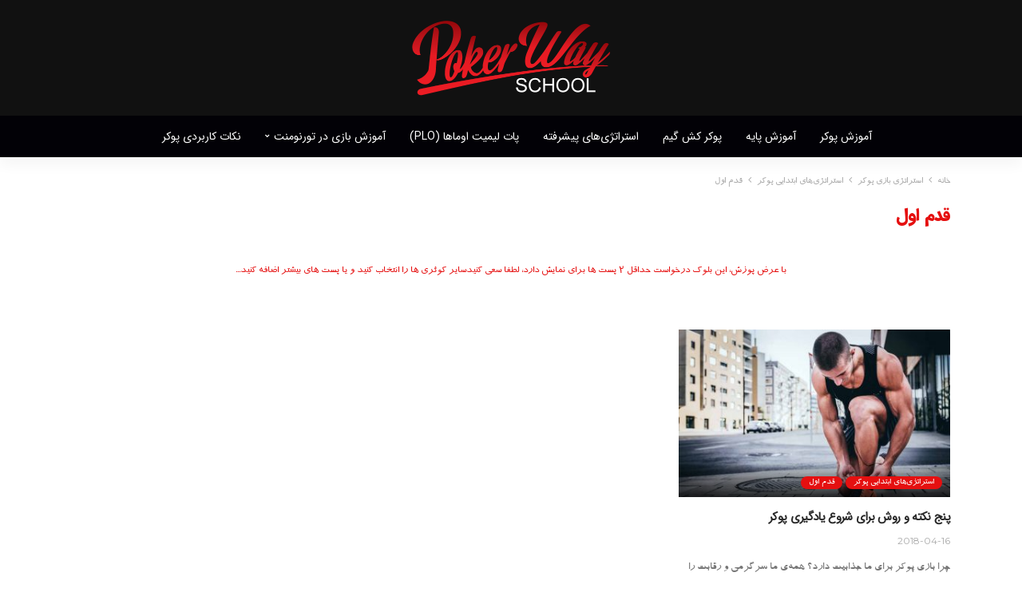

--- FILE ---
content_type: text/html; charset=UTF-8
request_url: https://pokerwayschool.com/category/%D8%A7%D8%B3%D8%AA%D8%B1%D8%A7%D8%AA%DA%98%DB%8C%E2%80%8C-%D9%BE%D9%88%DA%A9%D8%B1/%D8%A7%D8%B3%D8%AA%D8%B1%D8%A7%D8%AA%DA%98%DB%8C-%D9%BE%D9%88%DA%A9%D8%B1-1/%D9%82%D8%AF%D9%85-%D8%A7%D9%88%D9%84/
body_size: 17233
content:
<!DOCTYPE html>
<html dir="rtl" lang="fa-IR">
<head>
<meta charset="UTF-8"/>
<title>قدم اول &#124; مدرسه پوکروای</title>


<!-- SEO by Squirrly SEO 12.4.11 - https://plugin.squirrly.co/ -->

<meta name="robots" content="index,follow">
<meta name="googlebot" content="index,follow,max-snippet:-1,max-image-preview:large,max-video-preview:-1">
<meta name="bingbot" content="index,follow,max-snippet:-1,max-image-preview:large,max-video-preview:-1">

<meta name="keywords" content="نکته پوکر,یادگیری پوکر" />
<link rel="canonical" href="https://pokerwayschool.com/category/استراتژی‌-پوکر/استراتژی-پوکر-1/قدم-اول/" />
<link rel="alternate" type="application/rss+xml" href="https://pokerwayschool.com/sitemap.xml" />
<script async src='https://www.googletagmanager.com/gtag/js?id=G-5PNZ78VJWH'></script><script>window.dataLayer = window.dataLayer || [];function gtag(){dataLayer.push(arguments);}gtag('js', new Date());gtag('config', 'G-5PNZ78VJWH');</script>
<!-- /SEO by Squirrly SEO - WordPress SEO Plugin -->



	
	<meta http-equiv="X-UA-Compatible" content="IE=edge">
	<meta name="viewport" content="width=device-width, initial-scale=1.0">
	<link rel="profile" href="https://gmpg.org/xfn/11" />
	<link rel="pingback" href="https://pokerwayschool.com/xmlrpc.php"/>
	
<script type="application/javascript">var newsmax_ruby_ajax_url = "https://pokerwayschool.com/wp-admin/admin-ajax.php"</script>	<style>img:is([sizes="auto" i], [sizes^="auto," i]) { contain-intrinsic-size: 3000px 1500px }</style>
	<link rel='dns-prefetch' href='//fonts.googleapis.com' />
<link rel="alternate" type="application/rss+xml" title="مدرسه پوکروای &raquo; خوراک" href="https://pokerwayschool.com/feed/" />
<link rel="alternate" type="application/rss+xml" title="مدرسه پوکروای &raquo; خوراک دیدگاه‌ها" href="https://pokerwayschool.com/comments/feed/" />
<link rel="alternate" type="application/rss+xml" title="مدرسه پوکروای &raquo; قدم اول خوراک دسته" href="https://pokerwayschool.com/category/%d8%a7%d8%b3%d8%aa%d8%b1%d8%a7%d8%aa%da%98%db%8c%e2%80%8c-%d9%be%d9%88%da%a9%d8%b1/%d8%a7%d8%b3%d8%aa%d8%b1%d8%a7%d8%aa%da%98%db%8c-%d9%be%d9%88%da%a9%d8%b1-1/%d9%82%d8%af%d9%85-%d8%a7%d9%88%d9%84/feed/" />
<link rel="apple-touch-icon" href="https://pokerwayschool.com/wp-content/uploads/2018/08/pokerway-icon-72x72-02.png" /><meta name="msapplication-TileColor" content="#ffffff"><meta name="msapplication-TileImage" content="https://pokerwayschool.com/wp-content/uploads/2018/08/pokerway-icon-144x144.png" /><script type="text/javascript">
/* <![CDATA[ */
window._wpemojiSettings = {"baseUrl":"https:\/\/s.w.org\/images\/core\/emoji\/16.0.1\/72x72\/","ext":".png","svgUrl":"https:\/\/s.w.org\/images\/core\/emoji\/16.0.1\/svg\/","svgExt":".svg","source":{"concatemoji":"https:\/\/pokerwayschool.com\/wp-includes\/js\/wp-emoji-release.min.js?ver=6.8.3"}};
/*! This file is auto-generated */
!function(s,n){var o,i,e;function c(e){try{var t={supportTests:e,timestamp:(new Date).valueOf()};sessionStorage.setItem(o,JSON.stringify(t))}catch(e){}}function p(e,t,n){e.clearRect(0,0,e.canvas.width,e.canvas.height),e.fillText(t,0,0);var t=new Uint32Array(e.getImageData(0,0,e.canvas.width,e.canvas.height).data),a=(e.clearRect(0,0,e.canvas.width,e.canvas.height),e.fillText(n,0,0),new Uint32Array(e.getImageData(0,0,e.canvas.width,e.canvas.height).data));return t.every(function(e,t){return e===a[t]})}function u(e,t){e.clearRect(0,0,e.canvas.width,e.canvas.height),e.fillText(t,0,0);for(var n=e.getImageData(16,16,1,1),a=0;a<n.data.length;a++)if(0!==n.data[a])return!1;return!0}function f(e,t,n,a){switch(t){case"flag":return n(e,"\ud83c\udff3\ufe0f\u200d\u26a7\ufe0f","\ud83c\udff3\ufe0f\u200b\u26a7\ufe0f")?!1:!n(e,"\ud83c\udde8\ud83c\uddf6","\ud83c\udde8\u200b\ud83c\uddf6")&&!n(e,"\ud83c\udff4\udb40\udc67\udb40\udc62\udb40\udc65\udb40\udc6e\udb40\udc67\udb40\udc7f","\ud83c\udff4\u200b\udb40\udc67\u200b\udb40\udc62\u200b\udb40\udc65\u200b\udb40\udc6e\u200b\udb40\udc67\u200b\udb40\udc7f");case"emoji":return!a(e,"\ud83e\udedf")}return!1}function g(e,t,n,a){var r="undefined"!=typeof WorkerGlobalScope&&self instanceof WorkerGlobalScope?new OffscreenCanvas(300,150):s.createElement("canvas"),o=r.getContext("2d",{willReadFrequently:!0}),i=(o.textBaseline="top",o.font="600 32px Arial",{});return e.forEach(function(e){i[e]=t(o,e,n,a)}),i}function t(e){var t=s.createElement("script");t.src=e,t.defer=!0,s.head.appendChild(t)}"undefined"!=typeof Promise&&(o="wpEmojiSettingsSupports",i=["flag","emoji"],n.supports={everything:!0,everythingExceptFlag:!0},e=new Promise(function(e){s.addEventListener("DOMContentLoaded",e,{once:!0})}),new Promise(function(t){var n=function(){try{var e=JSON.parse(sessionStorage.getItem(o));if("object"==typeof e&&"number"==typeof e.timestamp&&(new Date).valueOf()<e.timestamp+604800&&"object"==typeof e.supportTests)return e.supportTests}catch(e){}return null}();if(!n){if("undefined"!=typeof Worker&&"undefined"!=typeof OffscreenCanvas&&"undefined"!=typeof URL&&URL.createObjectURL&&"undefined"!=typeof Blob)try{var e="postMessage("+g.toString()+"("+[JSON.stringify(i),f.toString(),p.toString(),u.toString()].join(",")+"));",a=new Blob([e],{type:"text/javascript"}),r=new Worker(URL.createObjectURL(a),{name:"wpTestEmojiSupports"});return void(r.onmessage=function(e){c(n=e.data),r.terminate(),t(n)})}catch(e){}c(n=g(i,f,p,u))}t(n)}).then(function(e){for(var t in e)n.supports[t]=e[t],n.supports.everything=n.supports.everything&&n.supports[t],"flag"!==t&&(n.supports.everythingExceptFlag=n.supports.everythingExceptFlag&&n.supports[t]);n.supports.everythingExceptFlag=n.supports.everythingExceptFlag&&!n.supports.flag,n.DOMReady=!1,n.readyCallback=function(){n.DOMReady=!0}}).then(function(){return e}).then(function(){var e;n.supports.everything||(n.readyCallback(),(e=n.source||{}).concatemoji?t(e.concatemoji):e.wpemoji&&e.twemoji&&(t(e.twemoji),t(e.wpemoji)))}))}((window,document),window._wpemojiSettings);
/* ]]> */
</script>
<link rel='stylesheet' id='aca33b9c04-css' href='https://pokerwayschool.com/wp-content/plugins/squirrly-seo/view/assets/css/frontend.min.css?ver=12.4.11' type='text/css' media='all' />
<link rel='stylesheet' id='newsmax_ruby_core_style-css' href='https://pokerwayschool.com/wp-content/plugins/newsmax-core/assets/style.css?ver=1.5' type='text/css' media='all' />
<style id='wp-emoji-styles-inline-css' type='text/css'>

	img.wp-smiley, img.emoji {
		display: inline !important;
		border: none !important;
		box-shadow: none !important;
		height: 1em !important;
		width: 1em !important;
		margin: 0 0.07em !important;
		vertical-align: -0.1em !important;
		background: none !important;
		padding: 0 !important;
	}
</style>
<link rel='stylesheet' id='wp-block-library-rtl-css' href='https://pokerwayschool.com/wp-includes/css/dist/block-library/style-rtl.min.css?ver=6.8.3' type='text/css' media='all' />
<style id='classic-theme-styles-inline-css' type='text/css'>
/*! This file is auto-generated */
.wp-block-button__link{color:#fff;background-color:#32373c;border-radius:9999px;box-shadow:none;text-decoration:none;padding:calc(.667em + 2px) calc(1.333em + 2px);font-size:1.125em}.wp-block-file__button{background:#32373c;color:#fff;text-decoration:none}
</style>
<style id='global-styles-inline-css' type='text/css'>
:root{--wp--preset--aspect-ratio--square: 1;--wp--preset--aspect-ratio--4-3: 4/3;--wp--preset--aspect-ratio--3-4: 3/4;--wp--preset--aspect-ratio--3-2: 3/2;--wp--preset--aspect-ratio--2-3: 2/3;--wp--preset--aspect-ratio--16-9: 16/9;--wp--preset--aspect-ratio--9-16: 9/16;--wp--preset--color--black: #000000;--wp--preset--color--cyan-bluish-gray: #abb8c3;--wp--preset--color--white: #ffffff;--wp--preset--color--pale-pink: #f78da7;--wp--preset--color--vivid-red: #cf2e2e;--wp--preset--color--luminous-vivid-orange: #ff6900;--wp--preset--color--luminous-vivid-amber: #fcb900;--wp--preset--color--light-green-cyan: #7bdcb5;--wp--preset--color--vivid-green-cyan: #00d084;--wp--preset--color--pale-cyan-blue: #8ed1fc;--wp--preset--color--vivid-cyan-blue: #0693e3;--wp--preset--color--vivid-purple: #9b51e0;--wp--preset--gradient--vivid-cyan-blue-to-vivid-purple: linear-gradient(135deg,rgba(6,147,227,1) 0%,rgb(155,81,224) 100%);--wp--preset--gradient--light-green-cyan-to-vivid-green-cyan: linear-gradient(135deg,rgb(122,220,180) 0%,rgb(0,208,130) 100%);--wp--preset--gradient--luminous-vivid-amber-to-luminous-vivid-orange: linear-gradient(135deg,rgba(252,185,0,1) 0%,rgba(255,105,0,1) 100%);--wp--preset--gradient--luminous-vivid-orange-to-vivid-red: linear-gradient(135deg,rgba(255,105,0,1) 0%,rgb(207,46,46) 100%);--wp--preset--gradient--very-light-gray-to-cyan-bluish-gray: linear-gradient(135deg,rgb(238,238,238) 0%,rgb(169,184,195) 100%);--wp--preset--gradient--cool-to-warm-spectrum: linear-gradient(135deg,rgb(74,234,220) 0%,rgb(151,120,209) 20%,rgb(207,42,186) 40%,rgb(238,44,130) 60%,rgb(251,105,98) 80%,rgb(254,248,76) 100%);--wp--preset--gradient--blush-light-purple: linear-gradient(135deg,rgb(255,206,236) 0%,rgb(152,150,240) 100%);--wp--preset--gradient--blush-bordeaux: linear-gradient(135deg,rgb(254,205,165) 0%,rgb(254,45,45) 50%,rgb(107,0,62) 100%);--wp--preset--gradient--luminous-dusk: linear-gradient(135deg,rgb(255,203,112) 0%,rgb(199,81,192) 50%,rgb(65,88,208) 100%);--wp--preset--gradient--pale-ocean: linear-gradient(135deg,rgb(255,245,203) 0%,rgb(182,227,212) 50%,rgb(51,167,181) 100%);--wp--preset--gradient--electric-grass: linear-gradient(135deg,rgb(202,248,128) 0%,rgb(113,206,126) 100%);--wp--preset--gradient--midnight: linear-gradient(135deg,rgb(2,3,129) 0%,rgb(40,116,252) 100%);--wp--preset--font-size--small: 13px;--wp--preset--font-size--medium: 20px;--wp--preset--font-size--large: 36px;--wp--preset--font-size--x-large: 42px;--wp--preset--spacing--20: 0.44rem;--wp--preset--spacing--30: 0.67rem;--wp--preset--spacing--40: 1rem;--wp--preset--spacing--50: 1.5rem;--wp--preset--spacing--60: 2.25rem;--wp--preset--spacing--70: 3.38rem;--wp--preset--spacing--80: 5.06rem;--wp--preset--shadow--natural: 6px 6px 9px rgba(0, 0, 0, 0.2);--wp--preset--shadow--deep: 12px 12px 50px rgba(0, 0, 0, 0.4);--wp--preset--shadow--sharp: 6px 6px 0px rgba(0, 0, 0, 0.2);--wp--preset--shadow--outlined: 6px 6px 0px -3px rgba(255, 255, 255, 1), 6px 6px rgba(0, 0, 0, 1);--wp--preset--shadow--crisp: 6px 6px 0px rgba(0, 0, 0, 1);}:where(.is-layout-flex){gap: 0.5em;}:where(.is-layout-grid){gap: 0.5em;}body .is-layout-flex{display: flex;}.is-layout-flex{flex-wrap: wrap;align-items: center;}.is-layout-flex > :is(*, div){margin: 0;}body .is-layout-grid{display: grid;}.is-layout-grid > :is(*, div){margin: 0;}:where(.wp-block-columns.is-layout-flex){gap: 2em;}:where(.wp-block-columns.is-layout-grid){gap: 2em;}:where(.wp-block-post-template.is-layout-flex){gap: 1.25em;}:where(.wp-block-post-template.is-layout-grid){gap: 1.25em;}.has-black-color{color: var(--wp--preset--color--black) !important;}.has-cyan-bluish-gray-color{color: var(--wp--preset--color--cyan-bluish-gray) !important;}.has-white-color{color: var(--wp--preset--color--white) !important;}.has-pale-pink-color{color: var(--wp--preset--color--pale-pink) !important;}.has-vivid-red-color{color: var(--wp--preset--color--vivid-red) !important;}.has-luminous-vivid-orange-color{color: var(--wp--preset--color--luminous-vivid-orange) !important;}.has-luminous-vivid-amber-color{color: var(--wp--preset--color--luminous-vivid-amber) !important;}.has-light-green-cyan-color{color: var(--wp--preset--color--light-green-cyan) !important;}.has-vivid-green-cyan-color{color: var(--wp--preset--color--vivid-green-cyan) !important;}.has-pale-cyan-blue-color{color: var(--wp--preset--color--pale-cyan-blue) !important;}.has-vivid-cyan-blue-color{color: var(--wp--preset--color--vivid-cyan-blue) !important;}.has-vivid-purple-color{color: var(--wp--preset--color--vivid-purple) !important;}.has-black-background-color{background-color: var(--wp--preset--color--black) !important;}.has-cyan-bluish-gray-background-color{background-color: var(--wp--preset--color--cyan-bluish-gray) !important;}.has-white-background-color{background-color: var(--wp--preset--color--white) !important;}.has-pale-pink-background-color{background-color: var(--wp--preset--color--pale-pink) !important;}.has-vivid-red-background-color{background-color: var(--wp--preset--color--vivid-red) !important;}.has-luminous-vivid-orange-background-color{background-color: var(--wp--preset--color--luminous-vivid-orange) !important;}.has-luminous-vivid-amber-background-color{background-color: var(--wp--preset--color--luminous-vivid-amber) !important;}.has-light-green-cyan-background-color{background-color: var(--wp--preset--color--light-green-cyan) !important;}.has-vivid-green-cyan-background-color{background-color: var(--wp--preset--color--vivid-green-cyan) !important;}.has-pale-cyan-blue-background-color{background-color: var(--wp--preset--color--pale-cyan-blue) !important;}.has-vivid-cyan-blue-background-color{background-color: var(--wp--preset--color--vivid-cyan-blue) !important;}.has-vivid-purple-background-color{background-color: var(--wp--preset--color--vivid-purple) !important;}.has-black-border-color{border-color: var(--wp--preset--color--black) !important;}.has-cyan-bluish-gray-border-color{border-color: var(--wp--preset--color--cyan-bluish-gray) !important;}.has-white-border-color{border-color: var(--wp--preset--color--white) !important;}.has-pale-pink-border-color{border-color: var(--wp--preset--color--pale-pink) !important;}.has-vivid-red-border-color{border-color: var(--wp--preset--color--vivid-red) !important;}.has-luminous-vivid-orange-border-color{border-color: var(--wp--preset--color--luminous-vivid-orange) !important;}.has-luminous-vivid-amber-border-color{border-color: var(--wp--preset--color--luminous-vivid-amber) !important;}.has-light-green-cyan-border-color{border-color: var(--wp--preset--color--light-green-cyan) !important;}.has-vivid-green-cyan-border-color{border-color: var(--wp--preset--color--vivid-green-cyan) !important;}.has-pale-cyan-blue-border-color{border-color: var(--wp--preset--color--pale-cyan-blue) !important;}.has-vivid-cyan-blue-border-color{border-color: var(--wp--preset--color--vivid-cyan-blue) !important;}.has-vivid-purple-border-color{border-color: var(--wp--preset--color--vivid-purple) !important;}.has-vivid-cyan-blue-to-vivid-purple-gradient-background{background: var(--wp--preset--gradient--vivid-cyan-blue-to-vivid-purple) !important;}.has-light-green-cyan-to-vivid-green-cyan-gradient-background{background: var(--wp--preset--gradient--light-green-cyan-to-vivid-green-cyan) !important;}.has-luminous-vivid-amber-to-luminous-vivid-orange-gradient-background{background: var(--wp--preset--gradient--luminous-vivid-amber-to-luminous-vivid-orange) !important;}.has-luminous-vivid-orange-to-vivid-red-gradient-background{background: var(--wp--preset--gradient--luminous-vivid-orange-to-vivid-red) !important;}.has-very-light-gray-to-cyan-bluish-gray-gradient-background{background: var(--wp--preset--gradient--very-light-gray-to-cyan-bluish-gray) !important;}.has-cool-to-warm-spectrum-gradient-background{background: var(--wp--preset--gradient--cool-to-warm-spectrum) !important;}.has-blush-light-purple-gradient-background{background: var(--wp--preset--gradient--blush-light-purple) !important;}.has-blush-bordeaux-gradient-background{background: var(--wp--preset--gradient--blush-bordeaux) !important;}.has-luminous-dusk-gradient-background{background: var(--wp--preset--gradient--luminous-dusk) !important;}.has-pale-ocean-gradient-background{background: var(--wp--preset--gradient--pale-ocean) !important;}.has-electric-grass-gradient-background{background: var(--wp--preset--gradient--electric-grass) !important;}.has-midnight-gradient-background{background: var(--wp--preset--gradient--midnight) !important;}.has-small-font-size{font-size: var(--wp--preset--font-size--small) !important;}.has-medium-font-size{font-size: var(--wp--preset--font-size--medium) !important;}.has-large-font-size{font-size: var(--wp--preset--font-size--large) !important;}.has-x-large-font-size{font-size: var(--wp--preset--font-size--x-large) !important;}
:where(.wp-block-post-template.is-layout-flex){gap: 1.25em;}:where(.wp-block-post-template.is-layout-grid){gap: 1.25em;}
:where(.wp-block-columns.is-layout-flex){gap: 2em;}:where(.wp-block-columns.is-layout-grid){gap: 2em;}
:root :where(.wp-block-pullquote){font-size: 1.5em;line-height: 1.6;}
</style>
<link rel='stylesheet' id='dw-fonts-css' href='https://pokerwayschool.com/wp-content/plugins/dehkadeh-fonts/dw-fonts/dw-fonts.css?ver=6.8.3' type='text/css' media='all' />
<link rel='stylesheet' id='bootstrap-css' href='https://pokerwayschool.com/wp-content/themes/newsmax/assets/external/bootstrap.css?ver=v3.3.1' type='text/css' media='all' />
<link rel='stylesheet' id='font-awesome-css' href='https://pokerwayschool.com/wp-content/themes/newsmax/assets/external/font-awesome.css?ver=v4.7.0' type='text/css' media='all' />
<link rel='stylesheet' id='bootstrap-rtl-css' href='https://pokerwayschool.com/wp-content/themes/newsmax/assets/external/bootstrap-rtl.css?ver=v1.0' type='text/css' media='all' />
<link rel='stylesheet' id='font-awesome-rtl-css' href='https://pokerwayschool.com/wp-content/themes/newsmax/assets/external/font-awesome-rtl.css?ver=v1.0' type='text/css' media='all' />
<link rel='stylesheet' id='simple-line-icons-css' href='https://pokerwayschool.com/wp-content/themes/newsmax/assets/external/simple-line-icons.css?ver=v2.4.0' type='text/css' media='all' />
<link rel='stylesheet' id='newsmax-miscellaneous-css' href='https://pokerwayschool.com/wp-content/themes/newsmax/assets/css/miscellaneous.css?ver=1.7' type='text/css' media='all' />
<link rel='stylesheet' id='newsmax-ruby-main-css' href='https://pokerwayschool.com/wp-content/themes/newsmax/assets/css/main.css?ver=1.7' type='text/css' media='all' />
<link rel='stylesheet' id='newsmax-ruby-responsive-css' href='https://pokerwayschool.com/wp-content/themes/newsmax/assets/css/responsive.css?ver=1.7' type='text/css' media='all' />
<link rel='stylesheet' id='newsmax-ruby-style-css' href='https://pokerwayschool.com/wp-content/themes/newsmax/style.css?ver=1.7' type='text/css' media='all' />
<style id='newsmax-ruby-style-inline-css' type='text/css'>
input[type="button"]:hover, button:hover, .ruby-error p, .category-header-outer .archive-header,.main-menu-inner > li > a:hover, .main-menu-inner > li > a:focus, .mega-col-menu.sub-menu .mega-col-menu-inner a:hover,.mega-col-menu.sub-menu .mega-col-menu-inner .current-menu-item > a, .no-menu a, .small-menu-wrap .sub-menu li > a:hover, .main-menu-inner > li.current_page_item > a,.off-canvas-nav-wrap a:hover, .off-canvas-nav-wrap .sub-menu a:hover, .breaking-news-title .mobile-headline, .breadcrumb-inner a:hover, .breadcrumb-inner a:focus, .post-meta-info a:hover,.box-author-total-post, .title-nothing > *, .single .single-title.post-title, .share-total-number, .view-total-number, .sb-widget-instagram .instagram-bottom-text:hover,.box-author-title a, .box-author-desc a, .box-author-viewmore > a, .entry a:not(button),.entry blockquote:before, .comments-area .comment-reply-title, .comments-area .logged-in-as a:hover,.comment-title h3, .comment-author.vcard .fn a:hover, .comments-area .comment-awaiting-moderation,.widget li a:hover, .instagram-bottom-text a:hover, .twitter-content.post-excerpt a, .entry cite{ color: #e51010;}input[type="submit"], button, .ruby-slider-popup-nav, li.is-current-sub,.main-menu-inner .sub-menu .current-menu-item > a, .sub-menu > li > a:hover,.small-menu-outer:hover .icon-toggle, .small-menu-outer:hover .icon-toggle:before,.small-menu-outer:hover .icon-toggle:after, .cat-info-el:before, .ajax-nextprev.ajax-pagination a:hover,.is-light-text .ajax-nextprev.ajax-pagination a:hover, .ruby-block-wrap .ajax-loadmore-link:hover, .popup-thumbnail-slider-outer .ruby-slider-nav:hover,.ruby-slider-nav:hover, a.page-numbers:hover, a.page-numbers:focus, .page-numbers.current, .is-logo-text h1:after,.is-logo-text .logo-title:after, .pagination-next-prev a:hover, .pagination-next-prev a:focus, .blog-loadmore-link:hover,.ajax-related-video a:hover, .single-post-box-related-video.is-light-text .block-title h3:before, .single-post-box-related .ajax-loadmore-link:hover,input[type="button"].ninja-forms-field, .entry input[type="submit"], .single-page-links .pagination-num > span,.box-comment-btn-wrap:hover, .reply a.comment-reply-link:hover, .reply a.comment-reply-link:focus,.comments-area a.comment-edit-link:hover, .comments-area #cancel-comment-reply-link:hover, .widget-btn:hover, .header-style-5 .widget-btn.fw-widget-instagram .instagram-bottom-text:hover, .is-cat-style-2 .cat-info-el, .is-cat-style-3 .cat-info-el, .post-btn a:hover, .post-btn a:focus{ background-color: #e51010;}.single-post-6 .single-post-overlay-header{ border-color: #e51010;}.video-playlist-iframe-nav::-webkit-scrollbar-corner {background-color: #e51010;}.video-playlist-iframe-nav::-webkit-scrollbar-thumb {background-color: #e51010;}.widget_tag_cloud a:hover { background-color: #e51010!important;}.header-style-6 .banner-inner, .header-style-7 .banner-inner {padding-top: 25px;padding-bottom: 25px;}.header-wrap .navbar-outer, .header-wrap .navbar-wrap, .small-menu-wrap{ background-color: #020106;}.header-wrap .navbar-wrap, .small-menu-wrap{ color: #ffffff;}.small-menu-outer .icon-toggle, .small-menu-outer .icon-toggle:before, .small-menu-outer .icon-toggle:after,.icon-toggle:before, .icon-toggle:after, .icon-toggle{ background-color: #ffffff;}.header-style-4 .navbar-left > *, .header-style-4 .off-canvas-btn-wrap,.header-style-4 .navbar-elements > *{ border-color: rgba(255,255,255,.1);}.main-menu-inner .sub-menu, .small-menu-wrap,.header-style-5 .main-menu-inner .sub-menu, .header-style-5 .small-menu-wrap{background-color: #010105;}.mega-col-menu.mega-menu-wrap .sub-menu .sub-menu a,.mega-menu-wrap .block-footer, .small-menu-inner .sub-menu a{border-color: rgba(255,255,255,.1);}.small-menu-inner > li > a, .breadcrumb-wrap, .widget-btn { font-family: dw-BTraffic;}.small-menu-inner {font-size:13px}.small-menu-inner .sub-menu { font-family: Montserrat;}.small-menu-inner .sub-menu a { font-size: 14px;}.logo-inner img {max-height: 189px;}.footer-copyright-wrap { background-color: #000000;}.post-review-icon, .post-review-score, .score-bar, .review-box-wrap .post-review-info { background-color: #dd3333;}.review-el .review-info-score { color: #dd3333;}.post-list.is-dark-post, .post-classic-2.is-dark-post .post-body { background-color: #020106;}.block-ajax-filter-wrap { font-size: 14px;}h1 {font-family:dw-BTraffic;}h1 {font-weight:700;}h2 {font-family:Oswald;}h2 {font-weight:700;}h3 {font-family:Oswald;}h3 {font-weight:700;}h4 {font-family:Oswald;}h4 {font-weight:700;}h5 {font-family:Oswald;}h5 {font-weight:700;}h6 {font-family:Oswald;}h6 {font-weight:700;}@media only screen and (min-width: 992px) and (max-width: 1199px) {body .post-title.is-size-0 {}body .post-title.is-size-1 {}body .post-title.is-size-2 {}body .post-title.is-size-3 {}body .post-title.is-size-4 {}}@media only screen and (max-width: 991px) {body .post-title.is-size-0 {}body .post-title.is-size-1 {}body .post-title.is-size-2 {}body .post-title.is-size-3 {}body .post-title.is-size-4 {}}@media only screen and (max-width: 767px) {body .post-title.is-size-0 {}body .post-title.is-size-1 {}body .post-title.is-size-2 {}body .post-title.is-size-3 {}body .post-title.is-size-4, .post-list-2 .post-title a, .post-list-3 .post-title a {}}@media only screen and (max-width: 767px) {body, p {}.post-excerpt p {}.entry h1 {}.entry h2 {}.entry h3 {}.entry h4 {}.entry h5 {}.entry h6 {}}.entry h1, .entry h2, .entry h3, .entry h4, .entry h5, .entry h6{ padding-top:14px;}.entry h1, .entry h2, .entry h3, .entry h4, .entry h5, .entry h6{ padding-bottom:14px;}.post-meta-info-duration { font-family:Montserrat;}.widget_recent_entries li a, .recentcomments a { font-family:Oswald;}
#newsmax_ruby_navbar_widget_button-_multiwidget .widget-btn {}#newsmax_ruby_navbar_widget_button-_multiwidget .widget-btn:hover {}
#newsmax_ruby_sb_widget_post-24 .widget-title h3 { background-color: #a5c4ce;}#newsmax_ruby_sb_widget_post-39 .widget-title h3 { background-color: #a5c4ce;}
</style>
<link crossorigin="anonymous" rel='stylesheet' id='redux-google-fonts-newsmax_ruby_theme_options-css' href='https://fonts.googleapis.com/css?family=Oswald%3A600%2C400%2C700%7CMontserrat%3A400%2C600%2C500%7CLato%3A400&#038;subset=latin&#038;ver=1628478814' type='text/css' media='all' />
<script type="text/javascript" src="https://pokerwayschool.com/wp-includes/js/jquery/jquery.min.js?ver=3.7.1" id="jquery-core-js"></script>
<script type="text/javascript" src="https://pokerwayschool.com/wp-includes/js/jquery/jquery-migrate.min.js?ver=3.4.1" id="jquery-migrate-js"></script>
<!--[if lt IE 9]>
<script type="text/javascript" src="https://pokerwayschool.com/wp-content/themes/newsmax/assets/external/html5shiv.min.js?ver=3.7.3" id="html5-js"></script>
<![endif]-->
<link rel="https://api.w.org/" href="https://pokerwayschool.com/wp-json/" /><link rel="alternate" title="JSON" type="application/json" href="https://pokerwayschool.com/wp-json/wp/v2/categories/130" /><link rel="EditURI" type="application/rsd+xml" title="RSD" href="https://pokerwayschool.com/xmlrpc.php?rsd" />
<link rel="stylesheet" href="https://pokerwayschool.com/wp-content/themes/newsmax/rtl.css" type="text/css" media="screen" /><meta name="generator" content="WordPress 6.8.3" />
    <!-- Dehkadeh-wp.ir Persian Fonts -->
    <style>
                        body { font-family: 'IRANSansWeb' !important; }
        .site-title, h1, h2, h3, h4, h5, h6 { font-family: 'IRANSansWeb_Black' !important; }
        button, input, select, textarea { font-family: 'IRANSansWeb_Bold' !important; }
        .site-title { font-family: 'IRANSansWeb_Bold' !important; }
        .site-description { font-family: 'IRANSansWeb' !important; }
        .menu, .page_item, .menu-item, .menu-item li, .menu-item a { font-family: 'IRANSansWeb' !important; }
        article h1, article h2, article h3, article h4, article h5, article h6 { font-family: 'IRANSansWeb' !important; }
        article { font-family: 'IRANSansWeb' !important; }
        .widget h1, .widget h2, .widget h3, .widget h4, .widget h5, .widget h6 { font-family: 'IRANSansWeb' !important; }
        .widget { font-family: 'IRANSansWeb' !important; }
        footer h1, footer h2, footer h3, footer h4, .widgets-area h5, footer h6 { font-family: 'IRANSansWeb' !important; }
        footer { font-family: 'IRANSansWeb' !important; }
                                        body { font-size: 12px !important; }
        h1 { font-size: 22px !important; }
        h2 { font-size: 15px !important; }
        h3 { font-size: 16px !important; }
        h4 { font-size: 15px !important; }
        h5 { font-size: 15px !important; }
        h6 { font-size: 17px !important; }
        .site-title { font-size: 25px !important; }
        .site-description { font-size: 13px !important; }
        .menu, .page_item, .menu-item, .menu-item li, .menu-item a { font-size: 14px !important; }
        article { font-size: 17px !important; }
        .widget { font-size: 14px !important; }
        footer { font-size: 14px !important; }
            </style>
    <!-- Dehkadeh-wp.ir Persian Fonts -->
    <!-- هیچ نسخه amphtml برای این نشانی اینترنتی وجود ندارد. --><link rel="icon" href="https://pokerwayschool.com/wp-content/uploads/2018/04/cropped-pokerway-icon-2-32x32.png" sizes="32x32" />
<link rel="icon" href="https://pokerwayschool.com/wp-content/uploads/2018/04/cropped-pokerway-icon-2-192x192.png" sizes="192x192" />
<link rel="apple-touch-icon" href="https://pokerwayschool.com/wp-content/uploads/2018/04/cropped-pokerway-icon-2-180x180.png" />
<meta name="msapplication-TileImage" content="https://pokerwayschool.com/wp-content/uploads/2018/04/cropped-pokerway-icon-2-270x270.png" />
		<style type="text/css" id="wp-custom-css">
			.is-mega-menu .cat-info-el{
	display:none
}		</style>
		<style type="text/css" title="dynamic-css" class="options-output">.banner-wrap{background-color:#111111;background-repeat:no-repeat;background-size:cover;background-attachment:fixed;background-position:center center;}.footer-inner{background-color:#353535;background-repeat:no-repeat;background-size:cover;background-attachment:fixed;background-position:center center;}body,p{font-family:dw-BTraffic;line-height:25px;font-weight:400;font-style:normal;font-size:16px;}.post-title.is-size-0{font-family:dw-BTraffic;text-transform:uppercase;line-height:52px;font-weight:700;font-style:normal;font-size:50px;}.post-title.is-size-1{font-family:Oswald;text-transform:uppercase;font-weight:600;font-style:normal;}.post-title.is-size-2{font-family:Oswald;text-transform:uppercase;line-height:28px;font-weight:600;font-style:normal;font-size:26px;}.post-title.is-size-3{font-family:Oswald;text-transform:uppercase;line-height:26px;font-weight:600;font-style:normal;font-size:20px;}.post-title.is-size-4{font-family:Oswald;text-transform:uppercase;line-height:18px;font-weight:600;font-style:normal;font-size:13px;}.post-cat-info{font-family:dw-BTraffic;text-transform:uppercase;font-weight:400;font-style:normal;font-size:11px;}.post-meta-info{font-family:Montserrat;font-weight:400;font-style:normal;color:#aaaaaa;}.post-btn a{font-family:Lato;font-weight:400;font-style:normal;font-size:11px;}.block-header-wrap,.is-block-header-style-5 .block-header-wrap{font-family:dw-BTraffic;text-transform:uppercase;font-weight:normal;font-style:normal;font-size:15px;}.widget-title, .is-block-header-style-5 .widget-title.block-title{font-family:Montserrat;text-transform:uppercase;font-weight:600;font-style:normal;font-size:14px;}.main-menu-inner > li > a{font-family:dw-BTraffic;text-transform:uppercase;letter-spacing:0px;font-weight:normal;font-style:normal;font-size:13px;}.navbar-wrap .is-sub-default{font-family:Montserrat;text-transform:none;font-weight:500;font-style:normal;font-size:14px;}.topbar-wrap{font-family:Montserrat;text-transform:capitalize;letter-spacing:0px;font-weight:400;font-style:normal;}.off-canvas-nav-wrap{font-family:Montserrat;text-transform:uppercase;font-weight:500;font-style:normal;}.off-canvas-nav-wrap .sub-menu a{font-family:Montserrat;text-transform:uppercase;font-weight:500;font-style:normal;}.logo-wrap.is-logo-text .logo-title,.off-canvas-logo-wrap.is-logo-text .logo-text{font-family:dw-BTraffic;font-weight:700;font-style:normal;}.site-tagline{font-family:Oswald;font-weight:400;font-style:normal;}.logo-mobile-wrap .logo-text{font-family:Oswald;text-transform:uppercase;font-weight:normal;font-style:normal;}.entry h1{font-family:dw-BTraffic;text-transform:uppercase;font-weight:700;font-style:normal;}.entry h2{font-family:Oswald;text-transform:uppercase;font-weight:700;font-style:normal;}.entry h3{font-family:Oswald;text-transform:uppercase;font-weight:700;font-style:normal;}.entry h4{font-family:Oswald;text-transform:uppercase;font-weight:700;font-style:normal;}.entry h5{font-family:Oswald;text-transform:uppercase;font-weight:700;font-style:normal;}.entry h6{font-family:Oswald;text-transform:uppercase;font-weight:700;font-style:normal;}</style>
</head>
<body class="rtl archive category category-130 wp-theme-newsmax ruby-body is-holder is-site-fullwidth is-smooth-scroll is-site-smooth-display is-sidebar-style-2 is-breadcrumb is-tooltips is-back-top is-block-header-style-3 is-cat-style-2 is-btn-style-1 is-dark-overlay"  itemscope  itemtype="https://schema.org/WebPage"  data-slider_autoplay="1" data-slider_play_speed="5500" >

<div class="off-canvas-wrap is-dark-style is-light-text">
	<a href="#" id="ruby-off-canvas-close-btn"><i class="ruby-close-btn"></i></a>
	<div class="off-canvas-inner">

						<div class="off-canvas-logo-wrap is-logo-image">
		<div class="logo-inner">
			<a href="https://pokerwayschool.com/" class="logo" title="PokerWay School">
				<img height="189" width="500" src="https://pokerwayschool.com/wp-content/uploads/2018/12/pokerwayschool-logo.png" alt="pokerway-school">
			</a>
		</div>
	</div>
		
					<div class="off-canvas-search">
				<form method="get" class="searchform" action="https://pokerwayschool.com/">
	<div class="ruby-search">
		<span class="search-input"><input type="text" placeholder="برای جستجو تایپ کنید و سپس اینتر را فشار دهید" value="" name="s" title="جستجو برای:"/></span>
		<span class="search-submit"><input type="submit" value="" /><i class="icon-simple icon-magnifier"></i></span>
	</div>
</form>			</div><!--#search form -->
		
												<div class="off-canvas-social tooltips">
					<a class="icon-instagram" title="instagram" href="https://www.instagram.com/pokerway.ir/" target="_blank"><i class="fa fa-instagram" aria-hidden="true"></i></a><a class="icon-custom icon-کانال تلگرام" title="کانال تلگرام" href="https://t.me/pokerway" target="_blank"><i class="fa fa-telegram" aria-hidden="true"></i></a>				</div>
					
					<div id="ruby-off-canvas-nav" class="off-canvas-nav-wrap">
				<div class="menu-%d9%81%d9%87%d8%b1%d8%b3%d8%aa-%d8%a7%d8%b5%d9%84%db%8c-container"><ul id="offcanvas-menu" class="off-canvas-nav-inner"><li id="menu-item-4352" class="menu-item menu-item-type-custom menu-item-object-custom menu-item-home menu-item-4352"><a href="https://pokerwayschool.com/">آموزش پوکر</a></li>
<li id="menu-item-4133" class="menu-item menu-item-type-taxonomy menu-item-object-category menu-item-4133 is-category-212"><a href="https://pokerwayschool.com/category/%d8%af%d9%88%d8%b1%d9%87-%d8%a2%d9%85%d9%88%d8%b2%d8%b4-%d9%be%d8%a7%db%8c%d9%87%e2%80%8c%d8%a7%db%8c-%d9%be%d9%88%da%a9%d8%b1/">آموزش پایه‌</a></li>
<li id="menu-item-4132" class="menu-item menu-item-type-taxonomy menu-item-object-category menu-item-4132 is-category-205"><a href="https://pokerwayschool.com/category/%d9%be%d9%88%da%a9%d8%b1-%d9%be%d9%88%d9%84%db%8c/">پوکر کش گیم</a></li>
<li id="menu-item-4134" class="menu-item menu-item-type-taxonomy menu-item-object-category menu-item-4134 is-category-138"><a href="https://pokerwayschool.com/category/%d8%a7%d8%b3%d8%aa%d8%b1%d8%a7%d8%aa%da%98%db%8c%e2%80%8c-%d9%be%d9%88%da%a9%d8%b1/%d8%a7%d8%b3%d8%aa%d8%b1%d8%a7%d8%aa%da%98%db%8c-%d9%be%db%8c%d8%b4%d8%b1%d9%81%d8%aa%d9%87/">استراتژی‌های پیشرفته‌</a></li>
<li id="menu-item-4488" class="menu-item menu-item-type-taxonomy menu-item-object-category menu-item-4488 is-category-181"><a href="https://pokerwayschool.com/category/%d8%a7%d9%88%d9%85%d8%a7%d9%87%d8%a7/">پات لیمیت اوماها (PLO)</a></li>
<li id="menu-item-4493" class="menu-item menu-item-type-taxonomy menu-item-object-category menu-item-has-children menu-item-4493 is-category-253"><a href="https://pokerwayschool.com/category/%d8%a2%d9%85%d9%88%d8%b2%d8%b4-%d8%a8%d8%a7%d8%b2%db%8c-%d8%af%d8%b1-%d8%aa%d9%88%d9%86%d9%88%d9%85%d9%86%d8%aa%e2%80%8c%d9%87%d8%a7%db%8c-%d9%be%d9%88%da%a9%d8%b1/">آموزش بازی در تورنومنت‌</a>
<ul class="sub-menu">
	<li id="menu-item-4489" class="menu-item menu-item-type-taxonomy menu-item-object-category menu-item-4489 is-category-230"><a href="https://pokerwayschool.com/category/%d8%a2%d9%85%d9%88%d8%b2%d8%b4-%d8%a8%d8%a7%d8%b2%db%8c-%d8%af%d8%b1-%d8%aa%d9%88%d9%86%d9%88%d9%85%d9%86%d8%aa%e2%80%8c%d9%87%d8%a7%db%8c-%d9%be%d9%88%da%a9%d8%b1/%d8%a2%d9%85%d9%88%d8%b2%d8%b4-%d9%be%d9%88%da%a9%d8%b1-%d8%aa%d9%88%d8%b1%d9%86%d9%88%d9%85%d9%86%d8%aa/">تورنومنت‌های بزرگ</a></li>
	<li id="menu-item-4490" class="menu-item menu-item-type-taxonomy menu-item-object-category menu-item-4490 is-category-240"><a href="https://pokerwayschool.com/category/%d8%a2%d9%85%d9%88%d8%b2%d8%b4-%d8%a8%d8%a7%d8%b2%db%8c-%d8%af%d8%b1-%d8%aa%d9%88%d9%86%d9%88%d9%85%d9%86%d8%aa%e2%80%8c%d9%87%d8%a7%db%8c-%d9%be%d9%88%da%a9%d8%b1/%d8%a2%d9%85%d9%88%d8%b2%d8%b4-%d9%be%d9%88%da%a9%d8%b1-%d8%aa%d9%88%d8%b1%d9%86%d9%85%d9%86%d8%aa-%d8%aa%da%a9-%d9%85%db%8c%d8%b2%d9%87/">تورنمنت تک میزه</a></li>
</ul>
</li>
<li id="menu-item-4492" class="menu-item menu-item-type-taxonomy menu-item-object-category menu-item-4492 is-category-247"><a href="https://pokerwayschool.com/category/%d9%85%d9%82%d8%a7%d9%84%d8%a7%d8%aa-%d8%b9%d9%85%d9%88%d9%85%db%8c/">نکات کاربردی پوکر</a></li>
</ul></div>			</div>
		
					<div class="off-canvas-widget-section-wrap">
				<section id="categories-13" class="widget widget_categories"><div class="widget-title block-title"><h3>دسته‌ها</h3></div>
			<ul>
					<li class="cat-item cat-item-36"><a href="https://pokerwayschool.com/category/news/">News</a>
</li>
	<li class="cat-item cat-item-240"><a href="https://pokerwayschool.com/category/%d8%a2%d9%85%d9%88%d8%b2%d8%b4-%d8%a8%d8%a7%d8%b2%db%8c-%d8%af%d8%b1-%d8%aa%d9%88%d9%86%d9%88%d9%85%d9%86%d8%aa%e2%80%8c%d9%87%d8%a7%db%8c-%d9%be%d9%88%da%a9%d8%b1/%d8%a2%d9%85%d9%88%d8%b2%d8%b4-%d9%be%d9%88%da%a9%d8%b1-%d8%aa%d9%88%d8%b1%d9%86%d9%85%d9%86%d8%aa-%d8%aa%da%a9-%d9%85%db%8c%d8%b2%d9%87/">آموزش پوکر تورنمنت تک میزه</a>
</li>
	<li class="cat-item cat-item-230"><a href="https://pokerwayschool.com/category/%d8%a2%d9%85%d9%88%d8%b2%d8%b4-%d8%a8%d8%a7%d8%b2%db%8c-%d8%af%d8%b1-%d8%aa%d9%88%d9%86%d9%88%d9%85%d9%86%d8%aa%e2%80%8c%d9%87%d8%a7%db%8c-%d9%be%d9%88%da%a9%d8%b1/%d8%a2%d9%85%d9%88%d8%b2%d8%b4-%d9%be%d9%88%da%a9%d8%b1-%d8%aa%d9%88%d8%b1%d9%86%d9%88%d9%85%d9%86%d8%aa/">آموزش پوکر تورنومنت</a>
</li>
	<li class="cat-item cat-item-314"><a href="https://pokerwayschool.com/category/%d9%85%d9%82%d8%a7%d9%84%d8%a7%d8%aa-%d8%b9%d9%85%d9%88%d9%85%db%8c/%d8%a2%d9%85%d9%88%d8%b2%d8%b4-%d9%be%d9%88%da%a9%d8%b1-%d9%87%d8%af%d8%b2%d8%a2%d9%be/">آموزش پوکر هدزآپ</a>
</li>
	<li class="cat-item cat-item-210"><a href="https://pokerwayschool.com/category/%d9%be%d9%88%da%a9%d8%b1-%d9%be%d9%88%d9%84%db%8c/%d8%a7%d8%ac%d8%aa%d9%86%d8%a7%d8%a8-%d8%a7%d8%b2-%d8%a7%d8%b4%d8%aa%d8%a8%d8%a7%d9%87%d8%a7%d8%aa/">اجتناب از اشتباهات</a>
</li>
	<li class="cat-item cat-item-142 current-cat-ancestor"><a href="https://pokerwayschool.com/category/%d8%a7%d8%b3%d8%aa%d8%b1%d8%a7%d8%aa%da%98%db%8c%e2%80%8c-%d9%be%d9%88%da%a9%d8%b1/">استراتژی‌ بازی پوکر</a>
</li>
	<li class="cat-item cat-item-129 current-cat-parent current-cat-ancestor"><a href="https://pokerwayschool.com/category/%d8%a7%d8%b3%d8%aa%d8%b1%d8%a7%d8%aa%da%98%db%8c%e2%80%8c-%d9%be%d9%88%da%a9%d8%b1/%d8%a7%d8%b3%d8%aa%d8%b1%d8%a7%d8%aa%da%98%db%8c-%d9%be%d9%88%da%a9%d8%b1-1/">استراتژی‌های ابتدایی پوکر</a>
</li>
	<li class="cat-item cat-item-138"><a href="https://pokerwayschool.com/category/%d8%a7%d8%b3%d8%aa%d8%b1%d8%a7%d8%aa%da%98%db%8c%e2%80%8c-%d9%be%d9%88%da%a9%d8%b1/%d8%a7%d8%b3%d8%aa%d8%b1%d8%a7%d8%aa%da%98%db%8c-%d9%be%db%8c%d8%b4%d8%b1%d9%81%d8%aa%d9%87/">استراتژی‌های پیشرفته‌ی پوکر</a>
</li>
	<li class="cat-item cat-item-3"><a href="https://pokerwayschool.com/category/game/">بازی</a>
</li>
	<li class="cat-item cat-item-242"><a href="https://pokerwayschool.com/category/%d8%a2%d9%85%d9%88%d8%b2%d8%b4-%d8%a8%d8%a7%d8%b2%db%8c-%d8%af%d8%b1-%d8%aa%d9%88%d9%86%d9%88%d9%85%d9%86%d8%aa%e2%80%8c%d9%87%d8%a7%db%8c-%d9%be%d9%88%da%a9%d8%b1/%d8%a2%d9%85%d9%88%d8%b2%d8%b4-%d9%be%d9%88%da%a9%d8%b1-%d8%aa%d9%88%d8%b1%d9%86%d9%85%d9%86%d8%aa-%d8%aa%da%a9-%d9%85%db%8c%d8%b2%d9%87/%d8%a8%d8%a7%d8%b2%db%8c-%d8%af%d8%b1-%d8%ad%d8%a8%d8%a7%d8%a8-%d8%aa%d9%88%d8%b1%d9%86%d9%85%d9%86%d8%aa-sng/">بازی در حباب تورنمنت SnG</a>
</li>
	<li class="cat-item cat-item-233"><a href="https://pokerwayschool.com/category/%d8%a2%d9%85%d9%88%d8%b2%d8%b4-%d8%a8%d8%a7%d8%b2%db%8c-%d8%af%d8%b1-%d8%aa%d9%88%d9%86%d9%88%d9%85%d9%86%d8%aa%e2%80%8c%d9%87%d8%a7%db%8c-%d9%be%d9%88%da%a9%d8%b1/%d8%a2%d9%85%d9%88%d8%b2%d8%b4-%d9%be%d9%88%da%a9%d8%b1-%d8%aa%d9%88%d8%b1%d9%86%d9%88%d9%85%d9%86%d8%aa/%d8%a8%d8%a7%d8%b2%db%8c-%d8%af%d8%b1-%d8%ad%d8%a8%d8%a7%d8%a8-%d8%aa%d9%88%d8%b1%d9%86%d9%88%d9%85%d9%86%d8%aa/">بازی در حباب تورنومنت</a>
</li>
	<li class="cat-item cat-item-218"><a href="https://pokerwayschool.com/category/%d8%af%d9%88%d8%b1%d9%87-%d8%a2%d9%85%d9%88%d8%b2%d8%b4-%d9%be%d8%a7%db%8c%d9%87%e2%80%8c%d8%a7%db%8c-%d9%be%d9%88%da%a9%d8%b1/%d8%a8%d8%b3%d8%aa%d9%86-%d8%b4%d8%b1%d8%b7-%d8%af%d9%88%d8%b1%d9%87-%d8%a2%d9%85%d9%88%d8%b2%d8%b4-%d9%be%d8%a7%db%8c%d9%87%e2%80%8c%d8%a7%db%8c-%d9%be%d9%88%da%a9%d8%b1/">بستن شرط</a>
</li>
	<li class="cat-item cat-item-209"><a href="https://pokerwayschool.com/category/%d9%be%d9%88%da%a9%d8%b1-%d9%be%d9%88%d9%84%db%8c/%d8%a8%d8%b3%d8%aa%d9%86-%d8%b4%d8%b1%d8%b7/">بستن شرط</a>
</li>
	<li class="cat-item cat-item-217"><a href="https://pokerwayschool.com/category/%d8%af%d9%88%d8%b1%d9%87-%d8%a2%d9%85%d9%88%d8%b2%d8%b4-%d9%be%d8%a7%db%8c%d9%87%e2%80%8c%d8%a7%db%8c-%d9%be%d9%88%da%a9%d8%b1/%d8%a8%d8%b9%d8%af-%d8%a7%d8%b2-%d9%81%d9%84%d8%a7%d9%be-%d8%af%d9%88%d8%b1%d9%87-%d8%a2%d9%85%d9%88%d8%b2%d8%b4-%d9%be%d8%a7%db%8c%d9%87%e2%80%8c%d8%a7%db%8c-%d9%be%d9%88%da%a9%d8%b1/">بعد از فلاپ</a>
</li>
	<li class="cat-item cat-item-208"><a href="https://pokerwayschool.com/category/%d9%be%d9%88%da%a9%d8%b1-%d9%be%d9%88%d9%84%db%8c/%d8%a8%d8%b9%d8%af-%d8%a7%d8%b2-%d9%81%d9%84%d8%a7%d9%be-%d9%be%d9%88%da%a9%d8%b1-%d9%be%d9%88%d9%84%db%8c/">بعد از فلاپ</a>
</li>
	<li class="cat-item cat-item-181"><a href="https://pokerwayschool.com/category/%d8%a7%d9%88%d9%85%d8%a7%d9%87%d8%a7/">پات لیمیت اوماها (PLO)</a>
</li>
	<li class="cat-item cat-item-207"><a href="https://pokerwayschool.com/category/%d9%be%d9%88%da%a9%d8%b1-%d9%be%d9%88%d9%84%db%8c/%d9%be%db%8c%d8%b4-%d8%a7%d8%b2-%d9%81%d9%84%d8%a7%d9%be/">پیش از فلاپ</a>
</li>
	<li class="cat-item cat-item-216"><a href="https://pokerwayschool.com/category/%d8%af%d9%88%d8%b1%d9%87-%d8%a2%d9%85%d9%88%d8%b2%d8%b4-%d9%be%d8%a7%db%8c%d9%87%e2%80%8c%d8%a7%db%8c-%d9%be%d9%88%da%a9%d8%b1/%d9%be%db%8c%d8%b4-%d8%a7%d8%b2-%d9%81%d9%84%d8%a7%d9%be-%d8%af%d9%88%d8%b1%d9%87-%d8%a2%d9%85%d9%88%d8%b2%d8%b4-%d9%be%d8%a7%db%8c%d9%87%e2%80%8c%d8%a7%db%8c-%d9%be%d9%88%da%a9%d8%b1/">پیش از فلاپ</a>
</li>
	<li class="cat-item cat-item-288"><a href="https://pokerwayschool.com/category/%d9%85%d9%82%d8%a7%d9%84%d8%a7%d8%aa-%d8%b9%d9%85%d9%88%d9%85%db%8c/%d8%aa%d9%88%d8%b5%db%8c%d9%87%e2%80%8c%d9%87%d8%a7-%d9%88-%d9%86%da%a9%d8%a7%d8%aa-%d8%a2%d9%85%d9%88%d8%b2%d8%b4-%d9%be%d9%88%da%a9%d8%b1/">توصیه‌ها و نکات آموزش پوکر</a>
</li>
	<li class="cat-item cat-item-234"><a href="https://pokerwayschool.com/category/%d8%a2%d9%85%d9%88%d8%b2%d8%b4-%d8%a8%d8%a7%d8%b2%db%8c-%d8%af%d8%b1-%d8%aa%d9%88%d9%86%d9%88%d9%85%d9%86%d8%aa%e2%80%8c%d9%87%d8%a7%db%8c-%d9%be%d9%88%da%a9%d8%b1/%d8%a2%d9%85%d9%88%d8%b2%d8%b4-%d9%be%d9%88%da%a9%d8%b1-%d8%aa%d9%88%d8%b1%d9%86%d9%88%d9%85%d9%86%d8%aa/%d9%81%d8%a7%d8%b2-%d8%a7%d8%a8%d8%aa%d8%af%d8%a7%db%8c%db%8c-%d9%88-%d9%85%db%8c%d8%a7%d9%86%db%8c-%d8%aa%d9%88%d8%b1%d9%86%d9%88%d9%85%d9%86%d8%aa/%d8%ac%d8%af%d8%a7%d9%84-%d8%a8%d8%b1%d8%a7%db%8c-%d8%a8%d9%84%d8%a7%db%8c%d9%86%d8%af%d9%87%d8%a7/">جدال برای بلایندها</a>
</li>
	<li class="cat-item cat-item-1"><a href="https://pokerwayschool.com/category/%d8%af%d8%b3%d8%aa%d9%87%e2%80%8c%d8%a8%d9%86%d8%af%db%8c-%d9%86%d8%b4%d8%af%d9%87/">دسته‌بندی نشده</a>
</li>
	<li class="cat-item cat-item-212"><a href="https://pokerwayschool.com/category/%d8%af%d9%88%d8%b1%d9%87-%d8%a2%d9%85%d9%88%d8%b2%d8%b4-%d9%be%d8%a7%db%8c%d9%87%e2%80%8c%d8%a7%db%8c-%d9%be%d9%88%da%a9%d8%b1/">دوره آموزش پایه‌ای پوکر</a>
</li>
	<li class="cat-item cat-item-205"><a href="https://pokerwayschool.com/category/%d9%be%d9%88%da%a9%d8%b1-%d9%be%d9%88%d9%84%db%8c/">دوره آموزشی بازیهای پوکر نقدی</a>
</li>
	<li class="cat-item cat-item-145"><a href="https://pokerwayschool.com/category/%d8%af%d9%88%d8%b1%d9%87%e2%80%8c%d9%87%d8%a7%db%8c-%d8%a2%d9%85%d9%88%d8%b2%d8%b4%db%8c-%d9%be%d9%88%da%a9%d8%b1/">دوره‌های آموزشی پوکر</a>
</li>
	<li class="cat-item cat-item-259"><a href="https://pokerwayschool.com/category/%d9%85%d9%82%d8%a7%d9%84%d8%a7%d8%aa-%d8%b9%d9%85%d9%88%d9%85%db%8c/%d8%b1%db%8c%d8%a7%d8%b6%db%8c%d8%a7%d8%aa-%d8%af%d8%b1-%d9%be%d9%88%da%a9%d8%b1/">ریاضیات در پوکر</a>
</li>
	<li class="cat-item cat-item-268"><a href="https://pokerwayschool.com/category/%d9%85%d9%82%d8%a7%d9%84%d8%a7%d8%aa-%d8%b9%d9%85%d9%88%d9%85%db%8c/%d8%b4%d8%b1%d8%ad-%db%8c%da%a9-%d8%af%d8%b3%d8%aa/">شرح یک دست</a>
</li>
	<li class="cat-item cat-item-241"><a href="https://pokerwayschool.com/category/%d8%a2%d9%85%d9%88%d8%b2%d8%b4-%d8%a8%d8%a7%d8%b2%db%8c-%d8%af%d8%b1-%d8%aa%d9%88%d9%86%d9%88%d9%85%d9%86%d8%aa%e2%80%8c%d9%87%d8%a7%db%8c-%d9%be%d9%88%da%a9%d8%b1/%d8%a2%d9%85%d9%88%d8%b2%d8%b4-%d9%be%d9%88%da%a9%d8%b1-%d8%aa%d9%88%d8%b1%d9%86%d9%85%d9%86%d8%aa-%d8%aa%da%a9-%d9%85%db%8c%d8%b2%d9%87/%d9%81%d8%a7%d8%b2-%d8%a7%d8%a8%d8%aa%d8%af%d8%a7%db%8c%db%8c-%d9%88-%d9%85%db%8c%d8%a7%d9%86%db%8c-stt/">فاز ابتدایی و میانی (STT)</a>
</li>
	<li class="cat-item cat-item-231"><a href="https://pokerwayschool.com/category/%d8%a2%d9%85%d9%88%d8%b2%d8%b4-%d8%a8%d8%a7%d8%b2%db%8c-%d8%af%d8%b1-%d8%aa%d9%88%d9%86%d9%88%d9%85%d9%86%d8%aa%e2%80%8c%d9%87%d8%a7%db%8c-%d9%be%d9%88%da%a9%d8%b1/%d8%a2%d9%85%d9%88%d8%b2%d8%b4-%d9%be%d9%88%da%a9%d8%b1-%d8%aa%d9%88%d8%b1%d9%86%d9%88%d9%85%d9%86%d8%aa/%d9%81%d8%a7%d8%b2-%d8%a7%d8%a8%d8%aa%d8%af%d8%a7%db%8c%db%8c-%d9%88-%d9%85%db%8c%d8%a7%d9%86%db%8c-%d8%aa%d9%88%d8%b1%d9%86%d9%88%d9%85%d9%86%d8%aa/">فاز ابتدایی و میانی تورنومنت</a>
</li>
	<li class="cat-item cat-item-130 current-cat"><a aria-current="page" href="https://pokerwayschool.com/category/%d8%a7%d8%b3%d8%aa%d8%b1%d8%a7%d8%aa%da%98%db%8c%e2%80%8c-%d9%be%d9%88%da%a9%d8%b1/%d8%a7%d8%b3%d8%aa%d8%b1%d8%a7%d8%aa%da%98%db%8c-%d9%be%d9%88%da%a9%d8%b1-1/%d9%82%d8%af%d9%85-%d8%a7%d9%88%d9%84/">قدم اول</a>
</li>
	<li class="cat-item cat-item-136"><a href="https://pokerwayschool.com/category/%d8%a7%d8%b3%d8%aa%d8%b1%d8%a7%d8%aa%da%98%db%8c%e2%80%8c-%d9%be%d9%88%da%a9%d8%b1/%d8%a7%d8%b3%d8%aa%d8%b1%d8%a7%d8%aa%da%98%db%8c-%d9%be%d9%88%da%a9%d8%b1-1/%d9%85%d8%af%db%8c%d8%b1%db%8c%d8%aa-%d8%b3%d8%b1%d9%85%d8%a7%db%8c%d9%87/">مدیریت سرمایه</a>
</li>
	<li class="cat-item cat-item-219"><a href="https://pokerwayschool.com/category/%d8%af%d9%88%d8%b1%d9%87-%d8%a2%d9%85%d9%88%d8%b2%d8%b4-%d9%be%d8%a7%db%8c%d9%87%e2%80%8c%d8%a7%db%8c-%d9%be%d9%88%da%a9%d8%b1/%d9%85%d8%af%db%8c%d8%b1%db%8c%d8%aa-%d8%b3%d8%b1%d9%85%d8%a7%db%8c%d9%87-%d8%af%d9%88%d8%b1%d9%87-%d8%a2%d9%85%d9%88%d8%b2%d8%b4-%d9%be%d8%a7%db%8c%d9%87%e2%80%8c%d8%a7%db%8c-%d9%be%d9%88%da%a9%d8%b1/">مدیریت سرمایه</a>
</li>
	<li class="cat-item cat-item-243"><a href="https://pokerwayschool.com/category/%d8%a2%d9%85%d9%88%d8%b2%d8%b4-%d8%a8%d8%a7%d8%b2%db%8c-%d8%af%d8%b1-%d8%aa%d9%88%d9%86%d9%88%d9%85%d9%86%d8%aa%e2%80%8c%d9%87%d8%a7%db%8c-%d9%be%d9%88%da%a9%d8%b1/%d8%a2%d9%85%d9%88%d8%b2%d8%b4-%d9%be%d9%88%da%a9%d8%b1-%d8%aa%d9%88%d8%b1%d9%86%d9%85%d9%86%d8%aa-%d8%aa%da%a9-%d9%85%db%8c%d8%b2%d9%87/%d9%85%d8%b1%d8%ad%d9%84%d9%87-%d8%ac%d8%a7%db%8c%d8%b2%d9%87-%d9%be%d9%88%d9%84%db%8c-%d8%aa%d9%88%d8%b1%d9%86%d9%85%d9%86%d8%aa-sng/">مرحله جایزه پولی تورنمنت SnG</a>
</li>
	<li class="cat-item cat-item-238"><a href="https://pokerwayschool.com/category/%d8%a2%d9%85%d9%88%d8%b2%d8%b4-%d8%a8%d8%a7%d8%b2%db%8c-%d8%af%d8%b1-%d8%aa%d9%88%d9%86%d9%88%d9%85%d9%86%d8%aa%e2%80%8c%d9%87%d8%a7%db%8c-%d9%be%d9%88%da%a9%d8%b1/%d8%a2%d9%85%d9%88%d8%b2%d8%b4-%d9%be%d9%88%da%a9%d8%b1-%d8%aa%d9%88%d8%b1%d9%86%d9%88%d9%85%d9%86%d8%aa/%d9%85%d8%b1%d8%ad%d9%84%d9%87-%d9%87%d8%af%d8%b2%e2%80%8c%d8%a2%d9%be/">مرحله هدز‌آپ</a>
</li>
	<li class="cat-item cat-item-247"><a href="https://pokerwayschool.com/category/%d9%85%d9%82%d8%a7%d9%84%d8%a7%d8%aa-%d8%b9%d9%85%d9%88%d9%85%db%8c/">مقالات عمومی</a>
</li>
	<li class="cat-item cat-item-206"><a href="https://pokerwayschool.com/category/%d9%be%d9%88%da%a9%d8%b1-%d9%be%d9%88%d9%84%db%8c/%d9%85%d9%82%d8%af%d9%85%d9%87/">مقدمه</a>
</li>
	<li class="cat-item cat-item-132"><a href="https://pokerwayschool.com/category/%d8%a7%d8%b3%d8%aa%d8%b1%d8%a7%d8%aa%da%98%db%8c%e2%80%8c-%d9%be%d9%88%da%a9%d8%b1/%d8%a7%d8%b3%d8%aa%d8%b1%d8%a7%d8%aa%da%98%db%8c-%d9%be%d9%88%da%a9%d8%b1-1/%d9%85%d9%88%d9%82%d8%b9%db%8c%d8%aa-%d8%a8%d8%a7%d8%b2%db%8c%da%a9%d9%86%d8%a7%d9%86/">موقعیت و شناخت بازیکنان</a>
</li>
	<li class="cat-item cat-item-215"><a href="https://pokerwayschool.com/category/%d8%af%d9%88%d8%b1%d9%87-%d8%a2%d9%85%d9%88%d8%b2%d8%b4-%d9%be%d8%a7%db%8c%d9%87%e2%80%8c%d8%a7%db%8c-%d9%be%d9%88%da%a9%d8%b1/%d9%85%d9%88%d9%82%d8%b9%db%8c%d8%aa%e2%80%8c%d9%87%d8%a7-%d9%88-%d8%b3%d8%a8%da%a9%e2%80%8c%d9%87%d8%a7%db%8c-%d8%a8%d8%a7%d8%b2%db%8c/">موقعیت‌ها و سبک‌های بازی</a>
</li>
	<li class="cat-item cat-item-236"><a href="https://pokerwayschool.com/category/%d8%a2%d9%85%d9%88%d8%b2%d8%b4-%d8%a8%d8%a7%d8%b2%db%8c-%d8%af%d8%b1-%d8%aa%d9%88%d9%86%d9%88%d9%85%d9%86%d8%aa%e2%80%8c%d9%87%d8%a7%db%8c-%d9%be%d9%88%da%a9%d8%b1/%d8%a2%d9%85%d9%88%d8%b2%d8%b4-%d9%be%d9%88%da%a9%d8%b1-%d8%aa%d9%88%d8%b1%d9%86%d9%88%d9%85%d9%86%d8%aa/%d9%85%db%8c%d8%b2-%d9%86%d9%87%d8%a7%db%8c%db%8c-%d8%aa%d9%88%d8%b1%d9%86%d9%88%d9%85%d9%86%d8%aa/">میز نهایی تورنومنت</a>
</li>
	<li class="cat-item cat-item-214"><a href="https://pokerwayschool.com/category/%d8%af%d9%88%d8%b1%d9%87-%d8%a2%d9%85%d9%88%d8%b2%d8%b4-%d9%be%d8%a7%db%8c%d9%87%e2%80%8c%d8%a7%db%8c-%d9%be%d9%88%da%a9%d8%b1/%d9%86%d8%ad%d9%88%d9%87-%d8%a8%d8%a7%d8%b2%db%8c/">نحوه بازی</a>
</li>
			</ul>

			</section>			</div>
			</div>
</div><!--#off-canvas --><div id="ruby-site" class="site-outer">
	<div class="header-wrap header-style-6">
	<div class="header-inner">
		


		
		<div class="banner-wrap clearfix">
			<div class="ruby-container">
				<div class="banner-inner container-inner clearfix">
					<div class="banner-center">
						<div class="logo-wrap is-logo-image"  itemscope  itemtype="https://schema.org/Organization" >
	<div class="logo-inner">
						<a href="https://pokerwayschool.com/" class="logo" title="PokerWay School">
				<img height="189" width="500" src="https://pokerwayschool.com/wp-content/uploads/2018/12/pokerwayschool-logo.png" srcset="https://pokerwayschool.com/wp-content/uploads/2018/12/pokerwayschool-logo.png 1x, https://pokerwayschool.com/wp-content/uploads/2018/12/pokerwayschool-logo.png 2x" alt="pokerway-school">
			</a>
				</div>

	
</div>
					</div>
				</div>
			</div>
		</div>

		<div class="navbar-outer clearfix">
			<div class="navbar-wrap">
				<div class="ruby-container">
					<div class="navbar-inner container-inner clearfix">
						<div class="navbar-mobile">
							<div class="off-canvas-btn-wrap">
	<div class="off-canvas-btn">
		<a href="#" class="ruby-toggle" title="off-canvas button">
			<span class="icon-toggle"></span>
		</a>
	</div>
</div>
							
	<div class="logo-mobile-wrap is-logo-image">
		<a href="https://pokerwayschool.com/" class="logo-mobile" title="PokerWay School">
			<img height="189" width="500" src="https://pokerwayschool.com/wp-content/uploads/2018/12/pokerwayschool-logo.png" alt="pokerway-school">
		</a>
	</div>


						</div><!--#mobile -->
						<div class="navbar-center">
														<nav id="ruby-main-menu" class="main-menu-wrap"  itemscope  itemtype="https://schema.org/SiteNavigationElement" >
	<div class="menu-%d9%81%d9%87%d8%b1%d8%b3%d8%aa-%d8%a7%d8%b5%d9%84%db%8c-container"><ul id="main-menu" class="main-menu-inner"><li class="menu-item menu-item-type-custom menu-item-object-custom menu-item-home menu-item-4352"><a href="https://pokerwayschool.com/">آموزش پوکر</a></li><li class="menu-item menu-item-type-taxonomy menu-item-object-category menu-item-4133 is-category-212 is-cat-mega-menu is-mega-menu"><a href="https://pokerwayschool.com/category/%d8%af%d9%88%d8%b1%d9%87-%d8%a2%d9%85%d9%88%d8%b2%d8%b4-%d9%be%d8%a7%db%8c%d9%87%e2%80%8c%d8%a7%db%8c-%d9%be%d9%88%da%a9%d8%b1/">آموزش پایه‌</a><div class="mega-category-menu mega-menu-wrap sub-menu ruby-container"><div class="mega-category-menu-inner"><div id="ruby_mega_4133" class="ruby-block-wrap block-mega-menu is-light-text is-fullwidth" ><div class="ruby-block-inner"><div class="block-content-wrap"><div class="block-content-inner clearfix row"><div class="post-outer ruby-col-5"><article class="post-wrap post-grid post-grid-3"><div class="post-header"><div class="post-thumb-outer ruby-animated-image ruby-fade"><div class="post-thumb is-image"><a href="https://pokerwayschool.com/4056/" title="ورود به پات" rel="bookmark"><span class="thumbnail-resize"><img width="272" height="170" src="https://pokerwayschool.com/wp-content/uploads/2018/06/shakhes-272x170.jpg" srcset="https://pokerwayschool.com/wp-content/uploads/2018/06/shakhes-272x170.jpg 768w, https://pokerwayschool.com/wp-content/uploads/2018/06/shakhes-100x65.jpg 767w" sizes="(max-width: 767px) 33vw, 768px" alt="آموزش پوکر هولدم"/></span></a></div><div class="post-mask-overlay"></div><div class="post-cat-info is-absolute is-light-text"><a class="cat-info-el cat-info-id-216" href="https://pokerwayschool.com/category/%d8%af%d9%88%d8%b1%d9%87-%d8%a2%d9%85%d9%88%d8%b2%d8%b4-%d9%be%d8%a7%db%8c%d9%87%e2%80%8c%d8%a7%db%8c-%d9%be%d9%88%da%a9%d8%b1/%d9%be%db%8c%d8%b4-%d8%a7%d8%b2-%d9%81%d9%84%d8%a7%d9%be-%d8%af%d9%88%d8%b1%d9%87-%d8%a2%d9%85%d9%88%d8%b2%d8%b4-%d9%be%d8%a7%db%8c%d9%87%e2%80%8c%d8%a7%db%8c-%d9%be%d9%88%da%a9%d8%b1/" title="پیش از فلاپ">پیش از فلاپ</a><a class="cat-info-el cat-info-id-212" href="https://pokerwayschool.com/category/%d8%af%d9%88%d8%b1%d9%87-%d8%a2%d9%85%d9%88%d8%b2%d8%b4-%d9%be%d8%a7%db%8c%d9%87%e2%80%8c%d8%a7%db%8c-%d9%be%d9%88%da%a9%d8%b1/" title="دوره آموزش پایه‌ای پوکر">دوره آموزش پایه‌ای پوکر</a></div></div></div><!--#post header--><div class="post-body"><h2 class="post-title entry-title is-size-4"><a class="post-title-link" href="https://pokerwayschool.com/4056/" rel="bookmark" title="ورود به پات">ورود به پات</a></h2><div class="post-meta-info is-hide-icon"><div class="post-meta-info-left"><span class="meta-info-el meta-info-date"><time class="date update" datetime="2018-06-23T15:33:56+00:00">2018-06-23</time></span><!--#meta info date--></div></div></div><!--#post body--></article></div><!--#post outer --><div class="post-outer ruby-col-5"><article class="post-wrap post-grid post-grid-3"><div class="post-header"><div class="post-thumb-outer ruby-animated-image ruby-fade"><div class="post-thumb is-image"><a href="https://pokerwayschool.com/%d9%82%d9%88%d8%a7%d9%86%db%8c%d9%86-%d8%a8%d8%a7%d8%b2%db%8c-%d9%be%d9%88%da%a9%d8%b1-%d8%aa%da%af%d8%b2%d8%a7%d8%b3-%d9%87%d9%88%d9%84%d8%af%d9%85/" title="قوانین بازی پوکر تگزاس هولدم" rel="bookmark"><span class="thumbnail-resize"><img width="272" height="170" src="https://pokerwayschool.com/wp-content/uploads/2018/06/3_Poker_Guide_Header_1140x400_900-272x170.jpg" srcset="https://pokerwayschool.com/wp-content/uploads/2018/06/3_Poker_Guide_Header_1140x400_900-272x170.jpg 768w, https://pokerwayschool.com/wp-content/uploads/2018/06/3_Poker_Guide_Header_1140x400_900-100x65.jpg 767w" sizes="(max-width: 767px) 33vw, 768px" alt=""/></span></a></div><div class="post-mask-overlay"></div><div class="post-cat-info is-absolute is-light-text"><a class="cat-info-el cat-info-id-212" href="https://pokerwayschool.com/category/%d8%af%d9%88%d8%b1%d9%87-%d8%a2%d9%85%d9%88%d8%b2%d8%b4-%d9%be%d8%a7%db%8c%d9%87%e2%80%8c%d8%a7%db%8c-%d9%be%d9%88%da%a9%d8%b1/" title="دوره آموزش پایه‌ای پوکر">دوره آموزش پایه‌ای پوکر</a><a class="cat-info-el cat-info-id-214" href="https://pokerwayschool.com/category/%d8%af%d9%88%d8%b1%d9%87-%d8%a2%d9%85%d9%88%d8%b2%d8%b4-%d9%be%d8%a7%db%8c%d9%87%e2%80%8c%d8%a7%db%8c-%d9%be%d9%88%da%a9%d8%b1/%d9%86%d8%ad%d9%88%d9%87-%d8%a8%d8%a7%d8%b2%db%8c/" title="نحوه بازی">نحوه بازی</a></div></div></div><!--#post header--><div class="post-body"><h2 class="post-title entry-title is-size-4"><a class="post-title-link" href="https://pokerwayschool.com/%d9%82%d9%88%d8%a7%d9%86%db%8c%d9%86-%d8%a8%d8%a7%d8%b2%db%8c-%d9%be%d9%88%da%a9%d8%b1-%d8%aa%da%af%d8%b2%d8%a7%d8%b3-%d9%87%d9%88%d9%84%d8%af%d9%85/" rel="bookmark" title="قوانین بازی پوکر تگزاس هولدم">قوانین بازی پوکر تگزاس هولدم</a></h2><div class="post-meta-info is-hide-icon"><div class="post-meta-info-left"><span class="meta-info-el meta-info-date"><time class="date update" datetime="2018-06-19T14:26:02+00:00">2018-06-19</time></span><!--#meta info date--></div></div></div><!--#post body--></article></div><!--#post outer --><div class="post-outer ruby-col-5"><article class="post-wrap post-grid post-grid-3"><div class="post-header"><div class="post-thumb-outer ruby-animated-image ruby-fade"><div class="post-thumb is-image"><a href="https://pokerwayschool.com/%d8%a8%d8%a7%d8%b2%db%8c-%da%a9%d8%b1%d8%af%d9%86-%d8%a8%d8%a7-%d8%b9%d9%82%db%8c%d8%af%d9%87/" title="آموزش پوکر هولدم &#8211; بازی کردن با عقیده" rel="bookmark"><span class="thumbnail-resize"><img width="272" height="170" src="https://pokerwayschool.com/wp-content/uploads/2018/06/0dfbfb7478-272x170.jpg" srcset="https://pokerwayschool.com/wp-content/uploads/2018/06/0dfbfb7478-272x170.jpg 768w, https://pokerwayschool.com/wp-content/uploads/2018/06/0dfbfb7478-100x65.jpg 767w" sizes="(max-width: 767px) 33vw, 768px" alt="آموزش پوکر هولدم"/></span></a></div><div class="post-mask-overlay"></div><div class="post-cat-info is-absolute is-light-text"><a class="cat-info-el cat-info-id-218" href="https://pokerwayschool.com/category/%d8%af%d9%88%d8%b1%d9%87-%d8%a2%d9%85%d9%88%d8%b2%d8%b4-%d9%be%d8%a7%db%8c%d9%87%e2%80%8c%d8%a7%db%8c-%d9%be%d9%88%da%a9%d8%b1/%d8%a8%d8%b3%d8%aa%d9%86-%d8%b4%d8%b1%d8%b7-%d8%af%d9%88%d8%b1%d9%87-%d8%a2%d9%85%d9%88%d8%b2%d8%b4-%d9%be%d8%a7%db%8c%d9%87%e2%80%8c%d8%a7%db%8c-%d9%be%d9%88%da%a9%d8%b1/" title="بستن شرط">بستن شرط</a><a class="cat-info-el cat-info-id-212" href="https://pokerwayschool.com/category/%d8%af%d9%88%d8%b1%d9%87-%d8%a2%d9%85%d9%88%d8%b2%d8%b4-%d9%be%d8%a7%db%8c%d9%87%e2%80%8c%d8%a7%db%8c-%d9%be%d9%88%da%a9%d8%b1/" title="دوره آموزش پایه‌ای پوکر">دوره آموزش پایه‌ای پوکر</a></div></div></div><!--#post header--><div class="post-body"><h2 class="post-title entry-title is-size-4"><a class="post-title-link" href="https://pokerwayschool.com/%d8%a8%d8%a7%d8%b2%db%8c-%da%a9%d8%b1%d8%af%d9%86-%d8%a8%d8%a7-%d8%b9%d9%82%db%8c%d8%af%d9%87/" rel="bookmark" title="آموزش پوکر هولدم &#8211; بازی کردن با عقیده">آموزش پوکر هولدم &#8211; بازی کردن با عقیده</a></h2><div class="post-meta-info is-hide-icon"><div class="post-meta-info-left"><span class="meta-info-el meta-info-date"><time class="date update" datetime="2018-06-18T18:12:24+00:00">2018-06-18</time></span><!--#meta info date--></div></div></div><!--#post body--></article></div><!--#post outer --><div class="post-outer ruby-col-5"><article class="post-wrap post-grid post-grid-3"><div class="post-header"><div class="post-thumb-outer ruby-animated-image ruby-fade"><div class="post-thumb is-image"><a href="https://pokerwayschool.com/%d8%a2%d9%85%d9%88%d8%b2%d8%b4-%d9%be%d9%88%da%a9%d8%b1-%d9%87%d9%88%d9%84%d8%af%d9%85-%d8%a7%d9%87%d8%af%d8%a7%d9%81-%d8%b4%d8%b1%d8%b7-%d8%a8%d8%b3%d8%aa%d9%86/" title="آموزش پوکر هولدم حرفه ای &#8211; اهداف شرط بستن" rel="bookmark"><span class="thumbnail-resize"><img width="272" height="170" src="https://pokerwayschool.com/wp-content/uploads/2018/06/6406a36e8c-272x170.jpg" srcset="https://pokerwayschool.com/wp-content/uploads/2018/06/6406a36e8c-272x170.jpg 768w, https://pokerwayschool.com/wp-content/uploads/2018/06/6406a36e8c-100x65.jpg 767w" sizes="(max-width: 767px) 33vw, 768px" alt=""/></span></a></div><div class="post-mask-overlay"></div><div class="post-cat-info is-absolute is-light-text"><a class="cat-info-el cat-info-id-218" href="https://pokerwayschool.com/category/%d8%af%d9%88%d8%b1%d9%87-%d8%a2%d9%85%d9%88%d8%b2%d8%b4-%d9%be%d8%a7%db%8c%d9%87%e2%80%8c%d8%a7%db%8c-%d9%be%d9%88%da%a9%d8%b1/%d8%a8%d8%b3%d8%aa%d9%86-%d8%b4%d8%b1%d8%b7-%d8%af%d9%88%d8%b1%d9%87-%d8%a2%d9%85%d9%88%d8%b2%d8%b4-%d9%be%d8%a7%db%8c%d9%87%e2%80%8c%d8%a7%db%8c-%d9%be%d9%88%da%a9%d8%b1/" title="بستن شرط">بستن شرط</a><a class="cat-info-el cat-info-id-212" href="https://pokerwayschool.com/category/%d8%af%d9%88%d8%b1%d9%87-%d8%a2%d9%85%d9%88%d8%b2%d8%b4-%d9%be%d8%a7%db%8c%d9%87%e2%80%8c%d8%a7%db%8c-%d9%be%d9%88%da%a9%d8%b1/" title="دوره آموزش پایه‌ای پوکر">دوره آموزش پایه‌ای پوکر</a></div></div></div><!--#post header--><div class="post-body"><h2 class="post-title entry-title is-size-4"><a class="post-title-link" href="https://pokerwayschool.com/%d8%a2%d9%85%d9%88%d8%b2%d8%b4-%d9%be%d9%88%da%a9%d8%b1-%d9%87%d9%88%d9%84%d8%af%d9%85-%d8%a7%d9%87%d8%af%d8%a7%d9%81-%d8%b4%d8%b1%d8%b7-%d8%a8%d8%b3%d8%aa%d9%86/" rel="bookmark" title="آموزش پوکر هولدم حرفه ای &#8211; اهداف شرط بستن">آموزش پوکر هولدم حرفه ای &#8211; اهداف شرط بستن</a></h2><div class="post-meta-info is-hide-icon"><div class="post-meta-info-left"><span class="meta-info-el meta-info-date"><time class="date update" datetime="2018-06-17T18:22:18+00:00">2018-06-17</time></span><!--#meta info date--></div></div></div><!--#post body--></article></div><!--#post outer --><div class="post-outer ruby-col-5"><article class="post-wrap post-grid post-grid-3"><div class="post-header"><div class="post-thumb-outer ruby-animated-image ruby-fade"><div class="post-thumb is-image"><a href="https://pokerwayschool.com/3980/" title="آموزش پوکر تگزاس هولدم &#8211; بازی بعد از فلاپ &#8211; پای رنگ و استریت" rel="bookmark"><span class="thumbnail-resize"><img width="272" height="170" src="https://pokerwayschool.com/wp-content/uploads/2018/06/C3baZj8WcAEFxHb-272x170.png" srcset="https://pokerwayschool.com/wp-content/uploads/2018/06/C3baZj8WcAEFxHb-272x170.png 768w, https://pokerwayschool.com/wp-content/uploads/2018/06/C3baZj8WcAEFxHb-100x65.png 767w" sizes="(max-width: 767px) 33vw, 768px" alt="آموزش پوکر فارسی هولدم"/></span></a></div><div class="post-mask-overlay"></div><div class="post-cat-info is-absolute is-light-text"><a class="cat-info-el cat-info-id-217" href="https://pokerwayschool.com/category/%d8%af%d9%88%d8%b1%d9%87-%d8%a2%d9%85%d9%88%d8%b2%d8%b4-%d9%be%d8%a7%db%8c%d9%87%e2%80%8c%d8%a7%db%8c-%d9%be%d9%88%da%a9%d8%b1/%d8%a8%d8%b9%d8%af-%d8%a7%d8%b2-%d9%81%d9%84%d8%a7%d9%be-%d8%af%d9%88%d8%b1%d9%87-%d8%a2%d9%85%d9%88%d8%b2%d8%b4-%d9%be%d8%a7%db%8c%d9%87%e2%80%8c%d8%a7%db%8c-%d9%be%d9%88%da%a9%d8%b1/" title="بعد از فلاپ">بعد از فلاپ</a><a class="cat-info-el cat-info-id-212" href="https://pokerwayschool.com/category/%d8%af%d9%88%d8%b1%d9%87-%d8%a2%d9%85%d9%88%d8%b2%d8%b4-%d9%be%d8%a7%db%8c%d9%87%e2%80%8c%d8%a7%db%8c-%d9%be%d9%88%da%a9%d8%b1/" title="دوره آموزش پایه‌ای پوکر">دوره آموزش پایه‌ای پوکر</a></div></div></div><!--#post header--><div class="post-body"><h2 class="post-title entry-title is-size-4"><a class="post-title-link" href="https://pokerwayschool.com/3980/" rel="bookmark" title="آموزش پوکر تگزاس هولدم &#8211; بازی بعد از فلاپ &#8211; پای رنگ و استریت">آموزش پوکر تگزاس هولدم &#8211; بازی بعد از فلاپ &#8211; پای رنگ و استریت</a></h2><div class="post-meta-info is-hide-icon"><div class="post-meta-info-left"><span class="meta-info-el meta-info-date"><time class="date update" datetime="2018-06-13T19:30:28+00:00">2018-06-13</time></span><!--#meta info date--></div></div></div><!--#post body--></article></div><!--#post outer --></div></div><!-- #block content--></div></div><!-- #block wrap--></div></div><!--#mega menu--></li><li class="menu-item menu-item-type-taxonomy menu-item-object-category menu-item-4132 is-category-205 is-cat-mega-menu is-mega-menu"><a href="https://pokerwayschool.com/category/%d9%be%d9%88%da%a9%d8%b1-%d9%be%d9%88%d9%84%db%8c/">پوکر کش گیم</a><div class="mega-category-menu mega-menu-wrap sub-menu ruby-container"><div class="mega-category-menu-inner"><div id="ruby_mega_4132" class="ruby-block-wrap block-mega-menu is-light-text is-fullwidth" ><div class="ruby-block-inner"><div class="block-content-wrap"><div class="block-content-inner clearfix row"><div class="post-outer ruby-col-5"><article class="post-wrap post-grid post-grid-3"><div class="post-header"><div class="post-thumb-outer ruby-animated-image ruby-fade"><div class="post-thumb is-image"><a href="https://pokerwayschool.com/4143/" title="بازی کردن در میز اشتباه" rel="bookmark"><span class="thumbnail-resize"><img width="650" height="280" src="https://pokerwayschool.com/wp-content/uploads/2018/07/Full-Tilt-Poker.gif" srcset="https://pokerwayschool.com/wp-content/uploads/2018/07/Full-Tilt-Poker.gif 768w, https://pokerwayschool.com/wp-content/uploads/2018/07/Full-Tilt-Poker.gif 767w" sizes="(max-width: 767px) 33vw, 768px" alt="بهترین پوکر بازان جهان"/></span></a></div><div class="post-mask-overlay"></div><div class="post-cat-info is-absolute is-light-text"><a class="cat-info-el cat-info-id-210" href="https://pokerwayschool.com/category/%d9%be%d9%88%da%a9%d8%b1-%d9%be%d9%88%d9%84%db%8c/%d8%a7%d8%ac%d8%aa%d9%86%d8%a7%d8%a8-%d8%a7%d8%b2-%d8%a7%d8%b4%d8%aa%d8%a8%d8%a7%d9%87%d8%a7%d8%aa/" title="اجتناب از اشتباهات">اجتناب از اشتباهات</a><a class="cat-info-el cat-info-id-205" href="https://pokerwayschool.com/category/%d9%be%d9%88%da%a9%d8%b1-%d9%be%d9%88%d9%84%db%8c/" title="دوره آموزشی بازیهای پوکر نقدی">دوره آموزشی بازیهای پوکر نقدی</a></div></div></div><!--#post header--><div class="post-body"><h2 class="post-title entry-title is-size-4"><a class="post-title-link" href="https://pokerwayschool.com/4143/" rel="bookmark" title="بازی کردن در میز اشتباه">بازی کردن در میز اشتباه</a></h2><div class="post-meta-info is-hide-icon"><div class="post-meta-info-left"><span class="meta-info-el meta-info-date"><time class="date update" datetime="2018-07-07T15:08:47+00:00">2018-07-07</time></span><!--#meta info date--></div></div></div><!--#post body--></article></div><!--#post outer --><div class="post-outer ruby-col-5"><article class="post-wrap post-grid post-grid-3"><div class="post-header"><div class="post-thumb-outer ruby-animated-image ruby-fade"><div class="post-thumb is-image"><a href="https://pokerwayschool.com/%d8%a7%d8%b4%d8%aa%d8%a8%d8%a7%d9%87-%d8%af%d8%b1-%d8%b4%d9%85%d8%a7%d8%b1%d8%b4-%d8%a7%d9%88%d8%aa%e2%80%8c%d9%87%d8%a7/" title="اشتباه در شمارش اوت‌ها" rel="bookmark"><span class="thumbnail-resize"><img width="272" height="170" src="https://pokerwayschool.com/wp-content/uploads/2018/07/1plus1-272x170.jpg" srcset="https://pokerwayschool.com/wp-content/uploads/2018/07/1plus1-272x170.jpg 768w, https://pokerwayschool.com/wp-content/uploads/2018/07/1plus1-100x65.jpg 767w" sizes="(max-width: 767px) 33vw, 768px" alt="آموزش پوکر کش گیم"/></span></a></div><div class="post-mask-overlay"></div><div class="post-cat-info is-absolute is-light-text"><a class="cat-info-el cat-info-id-210" href="https://pokerwayschool.com/category/%d9%be%d9%88%da%a9%d8%b1-%d9%be%d9%88%d9%84%db%8c/%d8%a7%d8%ac%d8%aa%d9%86%d8%a7%d8%a8-%d8%a7%d8%b2-%d8%a7%d8%b4%d8%aa%d8%a8%d8%a7%d9%87%d8%a7%d8%aa/" title="اجتناب از اشتباهات">اجتناب از اشتباهات</a><a class="cat-info-el cat-info-id-205" href="https://pokerwayschool.com/category/%d9%be%d9%88%da%a9%d8%b1-%d9%be%d9%88%d9%84%db%8c/" title="دوره آموزشی بازیهای پوکر نقدی">دوره آموزشی بازیهای پوکر نقدی</a></div></div></div><!--#post header--><div class="post-body"><h2 class="post-title entry-title is-size-4"><a class="post-title-link" href="https://pokerwayschool.com/%d8%a7%d8%b4%d8%aa%d8%a8%d8%a7%d9%87-%d8%af%d8%b1-%d8%b4%d9%85%d8%a7%d8%b1%d8%b4-%d8%a7%d9%88%d8%aa%e2%80%8c%d9%87%d8%a7/" rel="bookmark" title="اشتباه در شمارش اوت‌ها">اشتباه در شمارش اوت‌ها</a></h2><div class="post-meta-info is-hide-icon"><div class="post-meta-info-left"><span class="meta-info-el meta-info-date"><time class="date update" datetime="2018-07-07T14:24:59+00:00">2018-07-07</time></span><!--#meta info date--></div></div></div><!--#post body--></article></div><!--#post outer --><div class="post-outer ruby-col-5"><article class="post-wrap post-grid post-grid-3"><div class="post-header"><div class="post-thumb-outer ruby-animated-image ruby-fade"><div class="post-thumb is-image"><a href="https://pokerwayschool.com/%d8%a7%d9%86%d8%aa%d8%ae%d8%a7%d8%a8-%d8%af%d8%b3%d8%aa-%d8%b6%d8%b9%db%8c%d9%81-%d9%be%db%8c%d8%b4-%d8%a7%d8%b2-%d9%81%d9%84%d8%a7%d9%be/" title="انتخاب دست ضعیف پیش از فلاپ" rel="bookmark"><span class="thumbnail-resize"><img width="272" height="170" src="https://pokerwayschool.com/wp-content/uploads/2018/07/11615_cards_025_1920x1080px-272x170.png" srcset="https://pokerwayschool.com/wp-content/uploads/2018/07/11615_cards_025_1920x1080px-272x170.png 768w, https://pokerwayschool.com/wp-content/uploads/2018/07/11615_cards_025_1920x1080px-100x65.png 767w" sizes="(max-width: 767px) 33vw, 768px" alt="آموزش پوکر فارسی"/></span></a></div><div class="post-mask-overlay"></div><div class="post-cat-info is-absolute is-light-text"><a class="cat-info-el cat-info-id-210" href="https://pokerwayschool.com/category/%d9%be%d9%88%da%a9%d8%b1-%d9%be%d9%88%d9%84%db%8c/%d8%a7%d8%ac%d8%aa%d9%86%d8%a7%d8%a8-%d8%a7%d8%b2-%d8%a7%d8%b4%d8%aa%d8%a8%d8%a7%d9%87%d8%a7%d8%aa/" title="اجتناب از اشتباهات">اجتناب از اشتباهات</a><a class="cat-info-el cat-info-id-205" href="https://pokerwayschool.com/category/%d9%be%d9%88%da%a9%d8%b1-%d9%be%d9%88%d9%84%db%8c/" title="دوره آموزشی بازیهای پوکر نقدی">دوره آموزشی بازیهای پوکر نقدی</a></div></div></div><!--#post header--><div class="post-body"><h2 class="post-title entry-title is-size-4"><a class="post-title-link" href="https://pokerwayschool.com/%d8%a7%d9%86%d8%aa%d8%ae%d8%a7%d8%a8-%d8%af%d8%b3%d8%aa-%d8%b6%d8%b9%db%8c%d9%81-%d9%be%db%8c%d8%b4-%d8%a7%d8%b2-%d9%81%d9%84%d8%a7%d9%be/" rel="bookmark" title="انتخاب دست ضعیف پیش از فلاپ">انتخاب دست ضعیف پیش از فلاپ</a></h2><div class="post-meta-info is-hide-icon"><div class="post-meta-info-left"><span class="meta-info-el meta-info-date"><time class="date update" datetime="2018-07-01T14:37:50+00:00">2018-07-01</time></span><!--#meta info date--></div></div></div><!--#post body--></article></div><!--#post outer --><div class="post-outer ruby-col-5"><article class="post-wrap post-grid post-grid-3"><div class="post-header"><div class="post-thumb-outer ruby-animated-image ruby-fade"><div class="post-thumb is-image"><a href="https://pokerwayschool.com/%d9%85%d8%af%db%8c%d8%b1%db%8c%d8%aa-%d8%a7%d9%86%d8%af%d8%a7%d8%b2%d9%87-%d9%be%d8%a7%d8%aa/" title="مدیریت اندازه پات" rel="bookmark"><span class="thumbnail-resize"><img width="272" height="170" src="https://pokerwayschool.com/wp-content/uploads/2018/06/shutterstock_32608600-272x170.jpg" srcset="https://pokerwayschool.com/wp-content/uploads/2018/06/shutterstock_32608600-272x170.jpg 768w, https://pokerwayschool.com/wp-content/uploads/2018/06/shutterstock_32608600-100x65.jpg 767w" sizes="(max-width: 767px) 33vw, 768px" alt="آموزش پوکر هولدم حرفه ای"/></span></a></div><div class="post-mask-overlay"></div><div class="post-cat-info is-absolute is-light-text"><a class="cat-info-el cat-info-id-209" href="https://pokerwayschool.com/category/%d9%be%d9%88%da%a9%d8%b1-%d9%be%d9%88%d9%84%db%8c/%d8%a8%d8%b3%d8%aa%d9%86-%d8%b4%d8%b1%d8%b7/" title="بستن شرط">بستن شرط</a><a class="cat-info-el cat-info-id-205" href="https://pokerwayschool.com/category/%d9%be%d9%88%da%a9%d8%b1-%d9%be%d9%88%d9%84%db%8c/" title="دوره آموزشی بازیهای پوکر نقدی">دوره آموزشی بازیهای پوکر نقدی</a></div></div></div><!--#post header--><div class="post-body"><h2 class="post-title entry-title is-size-4"><a class="post-title-link" href="https://pokerwayschool.com/%d9%85%d8%af%db%8c%d8%b1%db%8c%d8%aa-%d8%a7%d9%86%d8%af%d8%a7%d8%b2%d9%87-%d9%be%d8%a7%d8%aa/" rel="bookmark" title="مدیریت اندازه پات">مدیریت اندازه پات</a></h2><div class="post-meta-info is-hide-icon"><div class="post-meta-info-left"><span class="meta-info-el meta-info-date"><time class="date update" datetime="2018-06-30T13:45:43+00:00">2018-06-30</time></span><!--#meta info date--></div></div></div><!--#post body--></article></div><!--#post outer --><div class="post-outer ruby-col-5"><article class="post-wrap post-grid post-grid-3"><div class="post-header"><div class="post-thumb-outer ruby-animated-image ruby-fade"><div class="post-thumb is-image"><a href="https://pokerwayschool.com/%d8%aa%d8%ba%db%8c%db%8c%d8%b1-%d8%af%d8%a7%d8%af%d9%86-%d8%a8%d8%a7%d8%b2%db%8c/" title="تغییر دادن بازی" rel="bookmark"><span class="thumbnail-resize"><img width="272" height="170" src="https://pokerwayschool.com/wp-content/uploads/2018/06/20170204082039_705x365-272x170.jpg" srcset="https://pokerwayschool.com/wp-content/uploads/2018/06/20170204082039_705x365-272x170.jpg 768w, https://pokerwayschool.com/wp-content/uploads/2018/06/20170204082039_705x365-100x65.jpg 767w" sizes="(max-width: 767px) 33vw, 768px" alt=""/></span></a></div><div class="post-mask-overlay"></div><div class="post-cat-info is-absolute is-light-text"><a class="cat-info-el cat-info-id-209" href="https://pokerwayschool.com/category/%d9%be%d9%88%da%a9%d8%b1-%d9%be%d9%88%d9%84%db%8c/%d8%a8%d8%b3%d8%aa%d9%86-%d8%b4%d8%b1%d8%b7/" title="بستن شرط">بستن شرط</a><a class="cat-info-el cat-info-id-205" href="https://pokerwayschool.com/category/%d9%be%d9%88%da%a9%d8%b1-%d9%be%d9%88%d9%84%db%8c/" title="دوره آموزشی بازیهای پوکر نقدی">دوره آموزشی بازیهای پوکر نقدی</a></div></div></div><!--#post header--><div class="post-body"><h2 class="post-title entry-title is-size-4"><a class="post-title-link" href="https://pokerwayschool.com/%d8%aa%d8%ba%db%8c%db%8c%d8%b1-%d8%af%d8%a7%d8%af%d9%86-%d8%a8%d8%a7%d8%b2%db%8c/" rel="bookmark" title="تغییر دادن بازی">تغییر دادن بازی</a></h2><div class="post-meta-info is-hide-icon"><div class="post-meta-info-left"><span class="meta-info-el meta-info-date"><time class="date update" datetime="2018-06-29T13:34:57+00:00">2018-06-29</time></span><!--#meta info date--></div></div></div><!--#post body--></article></div><!--#post outer --></div></div><!-- #block content--></div></div><!-- #block wrap--></div></div><!--#mega menu--></li><li class="menu-item menu-item-type-taxonomy menu-item-object-category menu-item-4134 is-category-138 is-cat-mega-menu is-mega-menu"><a href="https://pokerwayschool.com/category/%d8%a7%d8%b3%d8%aa%d8%b1%d8%a7%d8%aa%da%98%db%8c%e2%80%8c-%d9%be%d9%88%da%a9%d8%b1/%d8%a7%d8%b3%d8%aa%d8%b1%d8%a7%d8%aa%da%98%db%8c-%d9%be%db%8c%d8%b4%d8%b1%d9%81%d8%aa%d9%87/">استراتژی‌های پیشرفته‌</a><div class="mega-category-menu mega-menu-wrap sub-menu ruby-container"><div class="mega-category-menu-inner"><div id="ruby_mega_4134" class="ruby-block-wrap block-mega-menu is-light-text is-fullwidth" ><div class="ruby-block-inner"><div class="block-content-wrap"><div class="block-content-inner clearfix row"><div class="post-outer ruby-col-5"><article class="post-wrap post-grid post-grid-3"><div class="post-header"><div class="post-thumb-outer ruby-animated-image ruby-fade"><div class="post-thumb is-image"><a href="https://pokerwayschool.com/%d8%a7%d8%b3%d8%aa%d8%b1%d8%a7%d8%aa%da%98%db%8c-%d9%be%d9%88%da%a9%d8%b1-%d8%a7%d9%88%d9%85%d8%a7%d9%87%d8%a7-%d8%aa%d8%b5%d9%85%db%8c%d9%85-%d9%85%d8%b1%d8%ad%d9%84%d9%87-%d8%aa%d8%b1%d9%86/" title="استراتژی پوکر اوماها – یک تصمیم مهم در مرحله ترن" rel="bookmark"><span class="thumbnail-resize"><img width="272" height="170" src="https://pokerwayschool.com/wp-content/uploads/2019/03/استراتزی-پوکر-اوماها-مرحله-ترن-272x170.jpg" srcset="https://pokerwayschool.com/wp-content/uploads/2019/03/استراتزی-پوکر-اوماها-مرحله-ترن-272x170.jpg 768w, https://pokerwayschool.com/wp-content/uploads/2019/03/استراتزی-پوکر-اوماها-مرحله-ترن-100x65.jpg 767w" sizes="(max-width: 767px) 33vw, 768px" alt="استراتژی پوکر اوماها مرحله ترن"/></span></a></div><div class="post-mask-overlay"></div><div class="post-cat-info is-absolute is-light-text"><a class="cat-info-el cat-info-id-138" href="https://pokerwayschool.com/category/%d8%a7%d8%b3%d8%aa%d8%b1%d8%a7%d8%aa%da%98%db%8c%e2%80%8c-%d9%be%d9%88%da%a9%d8%b1/%d8%a7%d8%b3%d8%aa%d8%b1%d8%a7%d8%aa%da%98%db%8c-%d9%be%db%8c%d8%b4%d8%b1%d9%81%d8%aa%d9%87/" title="استراتژی‌های پیشرفته‌ی پوکر">استراتژی‌های پیشرفته‌ی پوکر</a><a class="cat-info-el cat-info-id-181" href="https://pokerwayschool.com/category/%d8%a7%d9%88%d9%85%d8%a7%d9%87%d8%a7/" title="پات لیمیت اوماها (PLO)">پات لیمیت اوماها (PLO)</a><a class="cat-info-el cat-info-id-268" href="https://pokerwayschool.com/category/%d9%85%d9%82%d8%a7%d9%84%d8%a7%d8%aa-%d8%b9%d9%85%d9%88%d9%85%db%8c/%d8%b4%d8%b1%d8%ad-%db%8c%da%a9-%d8%af%d8%b3%d8%aa/" title="شرح یک دست">شرح یک دست</a></div></div></div><!--#post header--><div class="post-body"><h2 class="post-title entry-title is-size-4"><a class="post-title-link" href="https://pokerwayschool.com/%d8%a7%d8%b3%d8%aa%d8%b1%d8%a7%d8%aa%da%98%db%8c-%d9%be%d9%88%da%a9%d8%b1-%d8%a7%d9%88%d9%85%d8%a7%d9%87%d8%a7-%d8%aa%d8%b5%d9%85%db%8c%d9%85-%d9%85%d8%b1%d8%ad%d9%84%d9%87-%d8%aa%d8%b1%d9%86/" rel="bookmark" title="استراتژی پوکر اوماها – یک تصمیم مهم در مرحله ترن">استراتژی پوکر اوماها – یک تصمیم مهم در مرحله ترن</a></h2><div class="post-meta-info is-hide-icon"><div class="post-meta-info-left"><span class="meta-info-el meta-info-date"><time class="date update" datetime="2019-03-12T16:23:55+00:00">2019-03-12</time></span><!--#meta info date--></div></div></div><!--#post body--></article></div><!--#post outer --><div class="post-outer ruby-col-5"><article class="post-wrap post-grid post-grid-3"><div class="post-header"><div class="post-thumb-outer ruby-animated-image ruby-fade"><div class="post-thumb is-image"><a href="https://pokerwayschool.com/%d8%a7%d8%b3%d8%aa%d8%b1%d8%a7%d8%aa%da%98%db%8c-%d9%be%d9%88%da%a9%d8%b1-%d8%a7%d9%88%d9%85%d8%a7%d9%87%d8%a7-%d8%a7%d8%b2-%d8%af%db%8c%d8%af-%d8%b3%d9%87-%d9%be%d9%88%da%a9%d8%b1-%d8%a8%d8%a7%d8%b2/" title="استراتژی پوکر اوماها از دید سه پوکر باز حرفه ای &#8211; بازی بعد از فلاپ" rel="bookmark"><span class="thumbnail-resize"><img width="272" height="170" src="https://pokerwayschool.com/wp-content/uploads/2019/03/استراتژی-پوکر-اوماها-بعد-از-فلاپ-272x170.jpg" srcset="https://pokerwayschool.com/wp-content/uploads/2019/03/استراتژی-پوکر-اوماها-بعد-از-فلاپ-272x170.jpg 768w, https://pokerwayschool.com/wp-content/uploads/2019/03/استراتژی-پوکر-اوماها-بعد-از-فلاپ-100x65.jpg 767w" sizes="(max-width: 767px) 33vw, 768px" alt="استراتژی پوکر اوماها بعد از فلاپ"/></span></a></div><div class="post-mask-overlay"></div><div class="post-cat-info is-absolute is-light-text"><a class="cat-info-el cat-info-id-138" href="https://pokerwayschool.com/category/%d8%a7%d8%b3%d8%aa%d8%b1%d8%a7%d8%aa%da%98%db%8c%e2%80%8c-%d9%be%d9%88%da%a9%d8%b1/%d8%a7%d8%b3%d8%aa%d8%b1%d8%a7%d8%aa%da%98%db%8c-%d9%be%db%8c%d8%b4%d8%b1%d9%81%d8%aa%d9%87/" title="استراتژی‌های پیشرفته‌ی پوکر">استراتژی‌های پیشرفته‌ی پوکر</a><a class="cat-info-el cat-info-id-181" href="https://pokerwayschool.com/category/%d8%a7%d9%88%d9%85%d8%a7%d9%87%d8%a7/" title="پات لیمیت اوماها (PLO)">پات لیمیت اوماها (PLO)</a></div></div></div><!--#post header--><div class="post-body"><h2 class="post-title entry-title is-size-4"><a class="post-title-link" href="https://pokerwayschool.com/%d8%a7%d8%b3%d8%aa%d8%b1%d8%a7%d8%aa%da%98%db%8c-%d9%be%d9%88%da%a9%d8%b1-%d8%a7%d9%88%d9%85%d8%a7%d9%87%d8%a7-%d8%a7%d8%b2-%d8%af%db%8c%d8%af-%d8%b3%d9%87-%d9%be%d9%88%da%a9%d8%b1-%d8%a8%d8%a7%d8%b2/" rel="bookmark" title="استراتژی پوکر اوماها از دید سه پوکر باز حرفه ای &#8211; بازی بعد از فلاپ">استراتژی پوکر اوماها از دید سه پوکر باز حرفه ای &#8211; بازی بعد از فلاپ</a></h2><div class="post-meta-info is-hide-icon"><div class="post-meta-info-left"><span class="meta-info-el meta-info-date"><time class="date update" datetime="2019-03-07T15:15:54+00:00">2019-03-07</time></span><!--#meta info date--></div></div></div><!--#post body--></article></div><!--#post outer --><div class="post-outer ruby-col-5"><article class="post-wrap post-grid post-grid-3"><div class="post-header"><div class="post-thumb-outer ruby-animated-image ruby-fade"><div class="post-thumb is-image"><a href="https://pokerwayschool.com/%d8%a7%d8%b3%d8%aa%d8%b1%d8%a7%d8%aa%da%98%db%8c-%d9%be%d9%88%da%a9%d8%b1-%d8%a7%d9%88%d9%85%d8%a7%d9%87%d8%a7-%d8%b7%d8%b1%d8%ad%e2%80%8c%d8%b1%db%8c%d8%b2%db%8c-%d8%af%d8%b3%d8%aa%d9%87%d8%a7/" title="استراتژی پوکر اوماها &#8211; طرح ریزی برای دست ها در پوکر اوماها" rel="bookmark"><span class="thumbnail-resize"><img width="272" height="170" src="https://pokerwayschool.com/wp-content/uploads/2019/02/استراتژی-پوکر-اوماها-272x170.jpg" srcset="https://pokerwayschool.com/wp-content/uploads/2019/02/استراتژی-پوکر-اوماها-272x170.jpg 768w, https://pokerwayschool.com/wp-content/uploads/2019/02/استراتژی-پوکر-اوماها-100x65.jpg 767w" sizes="(max-width: 767px) 33vw, 768px" alt="استراتژی پوکر اوماها"/></span></a></div><div class="post-mask-overlay"></div><div class="post-cat-info is-absolute is-light-text"><a class="cat-info-el cat-info-id-138" href="https://pokerwayschool.com/category/%d8%a7%d8%b3%d8%aa%d8%b1%d8%a7%d8%aa%da%98%db%8c%e2%80%8c-%d9%be%d9%88%da%a9%d8%b1/%d8%a7%d8%b3%d8%aa%d8%b1%d8%a7%d8%aa%da%98%db%8c-%d9%be%db%8c%d8%b4%d8%b1%d9%81%d8%aa%d9%87/" title="استراتژی‌های پیشرفته‌ی پوکر">استراتژی‌های پیشرفته‌ی پوکر</a><a class="cat-info-el cat-info-id-181" href="https://pokerwayschool.com/category/%d8%a7%d9%88%d9%85%d8%a7%d9%87%d8%a7/" title="پات لیمیت اوماها (PLO)">پات لیمیت اوماها (PLO)</a></div></div></div><!--#post header--><div class="post-body"><h2 class="post-title entry-title is-size-4"><a class="post-title-link" href="https://pokerwayschool.com/%d8%a7%d8%b3%d8%aa%d8%b1%d8%a7%d8%aa%da%98%db%8c-%d9%be%d9%88%da%a9%d8%b1-%d8%a7%d9%88%d9%85%d8%a7%d9%87%d8%a7-%d8%b7%d8%b1%d8%ad%e2%80%8c%d8%b1%db%8c%d8%b2%db%8c-%d8%af%d8%b3%d8%aa%d9%87%d8%a7/" rel="bookmark" title="استراتژی پوکر اوماها &#8211; طرح ریزی برای دست ها در پوکر اوماها">استراتژی پوکر اوماها &#8211; طرح ریزی برای دست ها در پوکر اوماها</a></h2><div class="post-meta-info is-hide-icon"><div class="post-meta-info-left"><span class="meta-info-el meta-info-date"><time class="date update" datetime="2019-02-28T19:00:33+00:00">2019-02-28</time></span><!--#meta info date--></div></div></div><!--#post body--></article></div><!--#post outer --><div class="post-outer ruby-col-5"><article class="post-wrap post-grid post-grid-3"><div class="post-header"><div class="post-thumb-outer ruby-animated-image ruby-fade"><div class="post-thumb is-image"><a href="https://pokerwayschool.com/%d9%be%d9%86%d8%ac-%d8%aa%d9%88%d8%b5%db%8c%d9%87-%d8%a8%d8%b1%d8%a7%db%8c-%d8%a8%d9%84%d9%88%d9%81-%d8%b2%d8%af%d9%86-%d8%af%d8%b1-%d9%be%d9%88%da%a9%d8%b1/" title="پنج توصیه برای بلوف زدن حرفه‌ای در بازی پوکر" rel="bookmark"><span class="thumbnail-resize"><img width="272" height="170" src="https://pokerwayschool.com/wp-content/uploads/2019/02/بلوف-زدن-در-پوکر-272x170.jpg" srcset="https://pokerwayschool.com/wp-content/uploads/2019/02/بلوف-زدن-در-پوکر-272x170.jpg 768w, https://pokerwayschool.com/wp-content/uploads/2019/02/بلوف-زدن-در-پوکر-100x65.jpg 767w" sizes="(max-width: 767px) 33vw, 768px" alt="بلوف زدن در پوکر"/></span></a></div><div class="post-mask-overlay"></div><div class="post-cat-info is-absolute is-light-text"><a class="cat-info-el cat-info-id-138" href="https://pokerwayschool.com/category/%d8%a7%d8%b3%d8%aa%d8%b1%d8%a7%d8%aa%da%98%db%8c%e2%80%8c-%d9%be%d9%88%da%a9%d8%b1/%d8%a7%d8%b3%d8%aa%d8%b1%d8%a7%d8%aa%da%98%db%8c-%d9%be%db%8c%d8%b4%d8%b1%d9%81%d8%aa%d9%87/" title="استراتژی‌های پیشرفته‌ی پوکر">استراتژی‌های پیشرفته‌ی پوکر</a></div></div></div><!--#post header--><div class="post-body"><h2 class="post-title entry-title is-size-4"><a class="post-title-link" href="https://pokerwayschool.com/%d9%be%d9%86%d8%ac-%d8%aa%d9%88%d8%b5%db%8c%d9%87-%d8%a8%d8%b1%d8%a7%db%8c-%d8%a8%d9%84%d9%88%d9%81-%d8%b2%d8%af%d9%86-%d8%af%d8%b1-%d9%be%d9%88%da%a9%d8%b1/" rel="bookmark" title="پنج توصیه برای بلوف زدن حرفه‌ای در بازی پوکر">پنج توصیه برای بلوف زدن حرفه‌ای در بازی پوکر</a></h2><div class="post-meta-info is-hide-icon"><div class="post-meta-info-left"><span class="meta-info-el meta-info-date"><time class="date update" datetime="2019-02-21T15:13:17+00:00">2019-02-21</time></span><!--#meta info date--></div></div></div><!--#post body--></article></div><!--#post outer --><div class="post-outer ruby-col-5"><article class="post-wrap post-grid post-grid-3"><div class="post-header"><div class="post-thumb-outer ruby-animated-image ruby-fade"><div class="post-thumb is-image"><a href="https://pokerwayschool.com/%d8%a7%d9%86%d8%aa%d8%ae%d8%a7%d8%a8-%d8%af%d9%88-%d9%85%d8%b1%d8%ad%d9%84%d9%87-%d8%a8%d8%b1%d8%a7%db%8c-%d8%b4%d8%b1%d8%b7-%d8%a8%d8%b3%d8%aa%d9%86-%d8%af%d8%b1-%d9%be%d9%88%da%a9%d8%b1/" title="اقدام به کسب ارزش در دو مرحله از مراحل فلاپ و ترن و ریور با دست پوکر خوب" rel="bookmark"><span class="thumbnail-resize"><img width="272" height="170" src="https://pokerwayschool.com/wp-content/uploads/2019/02/دست20پوکر20قوی20و20استراتژی20شرط20بستن1-272x170.jpg" srcset="https://pokerwayschool.com/wp-content/uploads/2019/02/دست20پوکر20قوی20و20استراتژی20شرط20بستن1-272x170.jpg 768w, https://pokerwayschool.com/wp-content/uploads/2019/02/دست20پوکر20قوی20و20استراتژی20شرط20بستن1-100x65.jpg 767w" sizes="(max-width: 767px) 33vw, 768px" alt="دست پوکر قوی و استراتژی شرط بستن"/></span></a></div><div class="post-mask-overlay"></div><div class="post-cat-info is-absolute is-light-text"><a class="cat-info-el cat-info-id-138" href="https://pokerwayschool.com/category/%d8%a7%d8%b3%d8%aa%d8%b1%d8%a7%d8%aa%da%98%db%8c%e2%80%8c-%d9%be%d9%88%da%a9%d8%b1/%d8%a7%d8%b3%d8%aa%d8%b1%d8%a7%d8%aa%da%98%db%8c-%d9%be%db%8c%d8%b4%d8%b1%d9%81%d8%aa%d9%87/" title="استراتژی‌های پیشرفته‌ی پوکر">استراتژی‌های پیشرفته‌ی پوکر</a><a class="cat-info-el cat-info-id-247" href="https://pokerwayschool.com/category/%d9%85%d9%82%d8%a7%d9%84%d8%a7%d8%aa-%d8%b9%d9%85%d9%88%d9%85%db%8c/" title="مقالات عمومی">مقالات عمومی</a></div></div></div><!--#post header--><div class="post-body"><h2 class="post-title entry-title is-size-4"><a class="post-title-link" href="https://pokerwayschool.com/%d8%a7%d9%86%d8%aa%d8%ae%d8%a7%d8%a8-%d8%af%d9%88-%d9%85%d8%b1%d8%ad%d9%84%d9%87-%d8%a8%d8%b1%d8%a7%db%8c-%d8%b4%d8%b1%d8%b7-%d8%a8%d8%b3%d8%aa%d9%86-%d8%af%d8%b1-%d9%be%d9%88%da%a9%d8%b1/" rel="bookmark" title="اقدام به کسب ارزش در دو مرحله از مراحل فلاپ و ترن و ریور با دست پوکر خوب">اقدام به کسب ارزش در دو مرحله از مراحل فلاپ و ترن و ریور با دست پوکر خوب</a></h2><div class="post-meta-info is-hide-icon"><div class="post-meta-info-left"><span class="meta-info-el meta-info-date"><time class="date update" datetime="2019-02-06T19:16:14+00:00">2019-02-06</time></span><!--#meta info date--></div></div></div><!--#post body--></article></div><!--#post outer --></div></div><!-- #block content--></div></div><!-- #block wrap--></div></div><!--#mega menu--></li><li class="menu-item menu-item-type-taxonomy menu-item-object-category menu-item-4488 is-category-181 is-cat-mega-menu is-mega-menu"><a href="https://pokerwayschool.com/category/%d8%a7%d9%88%d9%85%d8%a7%d9%87%d8%a7/">پات لیمیت اوماها (PLO)</a><div class="mega-category-menu mega-menu-wrap sub-menu ruby-container"><div class="mega-category-menu-inner"><div id="ruby_mega_4488" class="ruby-block-wrap block-mega-menu is-light-text is-fullwidth" ><div class="ruby-block-inner"><div class="block-content-wrap"><div class="block-content-inner clearfix row"><div class="post-outer ruby-col-5"><article class="post-wrap post-grid post-grid-3"><div class="post-header"><div class="post-thumb-outer ruby-animated-image ruby-fade"><div class="post-thumb is-image"><a href="https://pokerwayschool.com/%d8%a7%d8%b3%d8%aa%d8%b1%d8%a7%d8%aa%da%98%db%8c-%d9%be%d9%88%da%a9%d8%b1-%d8%a7%d9%88%d9%85%d8%a7%d9%87%d8%a7-%d8%aa%d8%b5%d9%85%db%8c%d9%85-%d9%85%d8%b1%d8%ad%d9%84%d9%87-%d8%aa%d8%b1%d9%86/" title="استراتژی پوکر اوماها – یک تصمیم مهم در مرحله ترن" rel="bookmark"><span class="thumbnail-resize"><img width="272" height="170" src="https://pokerwayschool.com/wp-content/uploads/2019/03/استراتزی-پوکر-اوماها-مرحله-ترن-272x170.jpg" srcset="https://pokerwayschool.com/wp-content/uploads/2019/03/استراتزی-پوکر-اوماها-مرحله-ترن-272x170.jpg 768w, https://pokerwayschool.com/wp-content/uploads/2019/03/استراتزی-پوکر-اوماها-مرحله-ترن-100x65.jpg 767w" sizes="(max-width: 767px) 33vw, 768px" alt="استراتژی پوکر اوماها مرحله ترن"/></span></a></div><div class="post-mask-overlay"></div><div class="post-cat-info is-absolute is-light-text"><a class="cat-info-el cat-info-id-138" href="https://pokerwayschool.com/category/%d8%a7%d8%b3%d8%aa%d8%b1%d8%a7%d8%aa%da%98%db%8c%e2%80%8c-%d9%be%d9%88%da%a9%d8%b1/%d8%a7%d8%b3%d8%aa%d8%b1%d8%a7%d8%aa%da%98%db%8c-%d9%be%db%8c%d8%b4%d8%b1%d9%81%d8%aa%d9%87/" title="استراتژی‌های پیشرفته‌ی پوکر">استراتژی‌های پیشرفته‌ی پوکر</a><a class="cat-info-el cat-info-id-181" href="https://pokerwayschool.com/category/%d8%a7%d9%88%d9%85%d8%a7%d9%87%d8%a7/" title="پات لیمیت اوماها (PLO)">پات لیمیت اوماها (PLO)</a><a class="cat-info-el cat-info-id-268" href="https://pokerwayschool.com/category/%d9%85%d9%82%d8%a7%d9%84%d8%a7%d8%aa-%d8%b9%d9%85%d9%88%d9%85%db%8c/%d8%b4%d8%b1%d8%ad-%db%8c%da%a9-%d8%af%d8%b3%d8%aa/" title="شرح یک دست">شرح یک دست</a></div></div></div><!--#post header--><div class="post-body"><h2 class="post-title entry-title is-size-4"><a class="post-title-link" href="https://pokerwayschool.com/%d8%a7%d8%b3%d8%aa%d8%b1%d8%a7%d8%aa%da%98%db%8c-%d9%be%d9%88%da%a9%d8%b1-%d8%a7%d9%88%d9%85%d8%a7%d9%87%d8%a7-%d8%aa%d8%b5%d9%85%db%8c%d9%85-%d9%85%d8%b1%d8%ad%d9%84%d9%87-%d8%aa%d8%b1%d9%86/" rel="bookmark" title="استراتژی پوکر اوماها – یک تصمیم مهم در مرحله ترن">استراتژی پوکر اوماها – یک تصمیم مهم در مرحله ترن</a></h2><div class="post-meta-info is-hide-icon"><div class="post-meta-info-left"><span class="meta-info-el meta-info-date"><time class="date update" datetime="2019-03-12T16:23:55+00:00">2019-03-12</time></span><!--#meta info date--></div></div></div><!--#post body--></article></div><!--#post outer --><div class="post-outer ruby-col-5"><article class="post-wrap post-grid post-grid-3"><div class="post-header"><div class="post-thumb-outer ruby-animated-image ruby-fade"><div class="post-thumb is-image"><a href="https://pokerwayschool.com/%d8%a7%d8%b3%d8%aa%d8%b1%d8%a7%d8%aa%da%98%db%8c-%d9%be%d9%88%da%a9%d8%b1-%d8%a7%d9%88%d9%85%d8%a7%d9%87%d8%a7-%d8%a7%d8%b2-%d8%af%db%8c%d8%af-%d8%b3%d9%87-%d9%be%d9%88%da%a9%d8%b1-%d8%a8%d8%a7%d8%b2/" title="استراتژی پوکر اوماها از دید سه پوکر باز حرفه ای &#8211; بازی بعد از فلاپ" rel="bookmark"><span class="thumbnail-resize"><img width="272" height="170" src="https://pokerwayschool.com/wp-content/uploads/2019/03/استراتژی-پوکر-اوماها-بعد-از-فلاپ-272x170.jpg" srcset="https://pokerwayschool.com/wp-content/uploads/2019/03/استراتژی-پوکر-اوماها-بعد-از-فلاپ-272x170.jpg 768w, https://pokerwayschool.com/wp-content/uploads/2019/03/استراتژی-پوکر-اوماها-بعد-از-فلاپ-100x65.jpg 767w" sizes="(max-width: 767px) 33vw, 768px" alt="استراتژی پوکر اوماها بعد از فلاپ"/></span></a></div><div class="post-mask-overlay"></div><div class="post-cat-info is-absolute is-light-text"><a class="cat-info-el cat-info-id-138" href="https://pokerwayschool.com/category/%d8%a7%d8%b3%d8%aa%d8%b1%d8%a7%d8%aa%da%98%db%8c%e2%80%8c-%d9%be%d9%88%da%a9%d8%b1/%d8%a7%d8%b3%d8%aa%d8%b1%d8%a7%d8%aa%da%98%db%8c-%d9%be%db%8c%d8%b4%d8%b1%d9%81%d8%aa%d9%87/" title="استراتژی‌های پیشرفته‌ی پوکر">استراتژی‌های پیشرفته‌ی پوکر</a><a class="cat-info-el cat-info-id-181" href="https://pokerwayschool.com/category/%d8%a7%d9%88%d9%85%d8%a7%d9%87%d8%a7/" title="پات لیمیت اوماها (PLO)">پات لیمیت اوماها (PLO)</a></div></div></div><!--#post header--><div class="post-body"><h2 class="post-title entry-title is-size-4"><a class="post-title-link" href="https://pokerwayschool.com/%d8%a7%d8%b3%d8%aa%d8%b1%d8%a7%d8%aa%da%98%db%8c-%d9%be%d9%88%da%a9%d8%b1-%d8%a7%d9%88%d9%85%d8%a7%d9%87%d8%a7-%d8%a7%d8%b2-%d8%af%db%8c%d8%af-%d8%b3%d9%87-%d9%be%d9%88%da%a9%d8%b1-%d8%a8%d8%a7%d8%b2/" rel="bookmark" title="استراتژی پوکر اوماها از دید سه پوکر باز حرفه ای &#8211; بازی بعد از فلاپ">استراتژی پوکر اوماها از دید سه پوکر باز حرفه ای &#8211; بازی بعد از فلاپ</a></h2><div class="post-meta-info is-hide-icon"><div class="post-meta-info-left"><span class="meta-info-el meta-info-date"><time class="date update" datetime="2019-03-07T15:15:54+00:00">2019-03-07</time></span><!--#meta info date--></div></div></div><!--#post body--></article></div><!--#post outer --><div class="post-outer ruby-col-5"><article class="post-wrap post-grid post-grid-3"><div class="post-header"><div class="post-thumb-outer ruby-animated-image ruby-fade"><div class="post-thumb is-image"><a href="https://pokerwayschool.com/%d8%a7%d8%b3%d8%aa%d8%b1%d8%a7%d8%aa%da%98%db%8c-%d9%be%d9%88%da%a9%d8%b1-%d8%a7%d9%88%d9%85%d8%a7%d9%87%d8%a7-%d8%a8%d8%a7%d8%b2%db%8c-%d9%be%db%8c%d8%b4-%d8%a7%d8%b2-%d9%81%d9%84%d8%a7%d9%be/" title="استراتژی پوکر اوماها – بازی پیش از فلاپ با پاکت آس و پاکت شاه" rel="bookmark"><span class="thumbnail-resize"><img width="272" height="170" src="https://pokerwayschool.com/wp-content/uploads/2019/03/استراتژی-پوکر-اوماها-پیش-از-فلاپ-272x170.jpg" srcset="https://pokerwayschool.com/wp-content/uploads/2019/03/استراتژی-پوکر-اوماها-پیش-از-فلاپ-272x170.jpg 768w, https://pokerwayschool.com/wp-content/uploads/2019/03/استراتژی-پوکر-اوماها-پیش-از-فلاپ-100x65.jpg 767w" sizes="(max-width: 767px) 33vw, 768px" alt="استراتژی پوکر اوماها - پیش از فلاپ"/></span></a></div><div class="post-mask-overlay"></div><div class="post-cat-info is-absolute is-light-text"><a class="cat-info-el cat-info-id-181" href="https://pokerwayschool.com/category/%d8%a7%d9%88%d9%85%d8%a7%d9%87%d8%a7/" title="پات لیمیت اوماها (PLO)">پات لیمیت اوماها (PLO)</a></div></div></div><!--#post header--><div class="post-body"><h2 class="post-title entry-title is-size-4"><a class="post-title-link" href="https://pokerwayschool.com/%d8%a7%d8%b3%d8%aa%d8%b1%d8%a7%d8%aa%da%98%db%8c-%d9%be%d9%88%da%a9%d8%b1-%d8%a7%d9%88%d9%85%d8%a7%d9%87%d8%a7-%d8%a8%d8%a7%d8%b2%db%8c-%d9%be%db%8c%d8%b4-%d8%a7%d8%b2-%d9%81%d9%84%d8%a7%d9%be/" rel="bookmark" title="استراتژی پوکر اوماها – بازی پیش از فلاپ با پاکت آس و پاکت شاه">استراتژی پوکر اوماها – بازی پیش از فلاپ با پاکت آس و پاکت شاه</a></h2><div class="post-meta-info is-hide-icon"><div class="post-meta-info-left"><span class="meta-info-el meta-info-date"><time class="date update" datetime="2019-03-05T16:58:20+00:00">2019-03-05</time></span><!--#meta info date--></div></div></div><!--#post body--></article></div><!--#post outer --><div class="post-outer ruby-col-5"><article class="post-wrap post-grid post-grid-3"><div class="post-header"><div class="post-thumb-outer ruby-animated-image ruby-fade"><div class="post-thumb is-image"><a href="https://pokerwayschool.com/%d8%aa%d8%ad%d9%84%db%8c%d9%84-%db%8c%da%a9-%d8%af%d8%b3%d8%aa-%d9%be%d9%88%da%a9%d8%b1-%d8%a7%d9%88%d9%85%d8%a7%d9%87%d8%a7/" title="تحلیل یک دست پوکر اوماها توسط پوکر باز حرفه ای نوح شوآرتز" rel="bookmark"><span class="thumbnail-resize"><img width="272" height="170" src="https://pokerwayschool.com/wp-content/uploads/2019/03/تحلیل-دست-پوکر-اوماها-2-272x170.jpg" srcset="https://pokerwayschool.com/wp-content/uploads/2019/03/تحلیل-دست-پوکر-اوماها-2-272x170.jpg 768w, https://pokerwayschool.com/wp-content/uploads/2019/03/تحلیل-دست-پوکر-اوماها-2-100x65.jpg 767w" sizes="(max-width: 767px) 33vw, 768px" alt="تحلیل دست پوکر اوماها"/></span></a></div><div class="post-mask-overlay"></div><div class="post-cat-info is-absolute is-light-text"><a class="cat-info-el cat-info-id-181" href="https://pokerwayschool.com/category/%d8%a7%d9%88%d9%85%d8%a7%d9%87%d8%a7/" title="پات لیمیت اوماها (PLO)">پات لیمیت اوماها (PLO)</a><a class="cat-info-el cat-info-id-268" href="https://pokerwayschool.com/category/%d9%85%d9%82%d8%a7%d9%84%d8%a7%d8%aa-%d8%b9%d9%85%d9%88%d9%85%db%8c/%d8%b4%d8%b1%d8%ad-%db%8c%da%a9-%d8%af%d8%b3%d8%aa/" title="شرح یک دست">شرح یک دست</a></div></div></div><!--#post header--><div class="post-body"><h2 class="post-title entry-title is-size-4"><a class="post-title-link" href="https://pokerwayschool.com/%d8%aa%d8%ad%d9%84%db%8c%d9%84-%db%8c%da%a9-%d8%af%d8%b3%d8%aa-%d9%be%d9%88%da%a9%d8%b1-%d8%a7%d9%88%d9%85%d8%a7%d9%87%d8%a7/" rel="bookmark" title="تحلیل یک دست پوکر اوماها توسط پوکر باز حرفه ای نوح شوآرتز">تحلیل یک دست پوکر اوماها توسط پوکر باز حرفه ای نوح شوآرتز</a></h2><div class="post-meta-info is-hide-icon"><div class="post-meta-info-left"><span class="meta-info-el meta-info-date"><time class="date update" datetime="2019-03-02T18:18:56+00:00">2019-03-02</time></span><!--#meta info date--></div></div></div><!--#post body--></article></div><!--#post outer --><div class="post-outer ruby-col-5"><article class="post-wrap post-grid post-grid-3"><div class="post-header"><div class="post-thumb-outer ruby-animated-image ruby-fade"><div class="post-thumb is-image"><a href="https://pokerwayschool.com/%d8%a7%d8%b3%d8%aa%d8%b1%d8%a7%d8%aa%da%98%db%8c-%d9%be%d9%88%da%a9%d8%b1-%d8%a7%d9%88%d9%85%d8%a7%d9%87%d8%a7-%d8%b7%d8%b1%d8%ad%e2%80%8c%d8%b1%db%8c%d8%b2%db%8c-%d8%af%d8%b3%d8%aa%d9%87%d8%a7/" title="استراتژی پوکر اوماها &#8211; طرح ریزی برای دست ها در پوکر اوماها" rel="bookmark"><span class="thumbnail-resize"><img width="272" height="170" src="https://pokerwayschool.com/wp-content/uploads/2019/02/استراتژی-پوکر-اوماها-272x170.jpg" srcset="https://pokerwayschool.com/wp-content/uploads/2019/02/استراتژی-پوکر-اوماها-272x170.jpg 768w, https://pokerwayschool.com/wp-content/uploads/2019/02/استراتژی-پوکر-اوماها-100x65.jpg 767w" sizes="(max-width: 767px) 33vw, 768px" alt="استراتژی پوکر اوماها"/></span></a></div><div class="post-mask-overlay"></div><div class="post-cat-info is-absolute is-light-text"><a class="cat-info-el cat-info-id-138" href="https://pokerwayschool.com/category/%d8%a7%d8%b3%d8%aa%d8%b1%d8%a7%d8%aa%da%98%db%8c%e2%80%8c-%d9%be%d9%88%da%a9%d8%b1/%d8%a7%d8%b3%d8%aa%d8%b1%d8%a7%d8%aa%da%98%db%8c-%d9%be%db%8c%d8%b4%d8%b1%d9%81%d8%aa%d9%87/" title="استراتژی‌های پیشرفته‌ی پوکر">استراتژی‌های پیشرفته‌ی پوکر</a><a class="cat-info-el cat-info-id-181" href="https://pokerwayschool.com/category/%d8%a7%d9%88%d9%85%d8%a7%d9%87%d8%a7/" title="پات لیمیت اوماها (PLO)">پات لیمیت اوماها (PLO)</a></div></div></div><!--#post header--><div class="post-body"><h2 class="post-title entry-title is-size-4"><a class="post-title-link" href="https://pokerwayschool.com/%d8%a7%d8%b3%d8%aa%d8%b1%d8%a7%d8%aa%da%98%db%8c-%d9%be%d9%88%da%a9%d8%b1-%d8%a7%d9%88%d9%85%d8%a7%d9%87%d8%a7-%d8%b7%d8%b1%d8%ad%e2%80%8c%d8%b1%db%8c%d8%b2%db%8c-%d8%af%d8%b3%d8%aa%d9%87%d8%a7/" rel="bookmark" title="استراتژی پوکر اوماها &#8211; طرح ریزی برای دست ها در پوکر اوماها">استراتژی پوکر اوماها &#8211; طرح ریزی برای دست ها در پوکر اوماها</a></h2><div class="post-meta-info is-hide-icon"><div class="post-meta-info-left"><span class="meta-info-el meta-info-date"><time class="date update" datetime="2019-02-28T19:00:33+00:00">2019-02-28</time></span><!--#meta info date--></div></div></div><!--#post body--></article></div><!--#post outer --></div></div><!-- #block content--></div></div><!-- #block wrap--></div></div><!--#mega menu--></li><li class="menu-item menu-item-type-taxonomy menu-item-object-category menu-item-has-children menu-item-4493 is-category-253"><a href="https://pokerwayschool.com/category/%d8%a2%d9%85%d9%88%d8%b2%d8%b4-%d8%a8%d8%a7%d8%b2%db%8c-%d8%af%d8%b1-%d8%aa%d9%88%d9%86%d9%88%d9%85%d9%86%d8%aa%e2%80%8c%d9%87%d8%a7%db%8c-%d9%be%d9%88%da%a9%d8%b1/">آموزش بازی در تورنومنت‌</a><ul class="sub-menu is-sub-default">	<li class="menu-item menu-item-type-taxonomy menu-item-object-category menu-item-4489 is-category-230"><a href="https://pokerwayschool.com/category/%d8%a2%d9%85%d9%88%d8%b2%d8%b4-%d8%a8%d8%a7%d8%b2%db%8c-%d8%af%d8%b1-%d8%aa%d9%88%d9%86%d9%88%d9%85%d9%86%d8%aa%e2%80%8c%d9%87%d8%a7%db%8c-%d9%be%d9%88%da%a9%d8%b1/%d8%a2%d9%85%d9%88%d8%b2%d8%b4-%d9%be%d9%88%da%a9%d8%b1-%d8%aa%d9%88%d8%b1%d9%86%d9%88%d9%85%d9%86%d8%aa/">تورنومنت‌های بزرگ</a></li>	<li class="menu-item menu-item-type-taxonomy menu-item-object-category menu-item-4490 is-category-240"><a href="https://pokerwayschool.com/category/%d8%a2%d9%85%d9%88%d8%b2%d8%b4-%d8%a8%d8%a7%d8%b2%db%8c-%d8%af%d8%b1-%d8%aa%d9%88%d9%86%d9%88%d9%85%d9%86%d8%aa%e2%80%8c%d9%87%d8%a7%db%8c-%d9%be%d9%88%da%a9%d8%b1/%d8%a2%d9%85%d9%88%d8%b2%d8%b4-%d9%be%d9%88%da%a9%d8%b1-%d8%aa%d9%88%d8%b1%d9%86%d9%85%d9%86%d8%aa-%d8%aa%da%a9-%d9%85%db%8c%d8%b2%d9%87/">تورنمنت تک میزه</a></li></ul></li><li class="menu-item menu-item-type-taxonomy menu-item-object-category menu-item-4492 is-category-247 is-cat-mega-menu is-mega-menu"><a href="https://pokerwayschool.com/category/%d9%85%d9%82%d8%a7%d9%84%d8%a7%d8%aa-%d8%b9%d9%85%d9%88%d9%85%db%8c/">نکات کاربردی پوکر</a><div class="mega-category-menu mega-menu-wrap sub-menu ruby-container"><div class="mega-category-menu-inner"><div id="ruby_mega_4492" class="ruby-block-wrap block-mega-menu is-light-text is-fullwidth" ><div class="ruby-block-inner"><div class="block-content-wrap"><div class="block-content-inner clearfix row"><div class="post-outer ruby-col-5"><article class="post-wrap post-grid post-grid-3"><div class="post-header"><div class="post-thumb-outer ruby-animated-image ruby-fade"><div class="post-thumb is-image"><a href="https://pokerwayschool.com/20-%d8%b3%d8%a7%db%8c%d8%aa-%d8%a8%d8%b1%d8%aa%d8%b1-%d9%be%d9%88%da%a9%d8%b1-%d8%a7%db%8c%d8%b1%d8%a7%d9%86-%d9%88-%d8%ac%d9%87%d8%a7%d9%86/" title="20 سایت برتر پوکر ایران و جهان" rel="bookmark"><span class="thumbnail-resize"><img width="272" height="170" src="https://pokerwayschool.com/wp-content/uploads/2022/11/POK-07-272x170.jpg" srcset="https://pokerwayschool.com/wp-content/uploads/2022/11/POK-07-272x170.jpg 768w, https://pokerwayschool.com/wp-content/uploads/2022/11/POK-07-100x65.jpg 767w" sizes="(max-width: 767px) 33vw, 768px" alt="positioning in poker"/></span></a></div><div class="post-mask-overlay"></div><div class="post-cat-info is-absolute is-light-text"><a class="cat-info-el cat-info-id-247" href="https://pokerwayschool.com/category/%d9%85%d9%82%d8%a7%d9%84%d8%a7%d8%aa-%d8%b9%d9%85%d9%88%d9%85%db%8c/" title="مقالات عمومی">مقالات عمومی</a></div></div></div><!--#post header--><div class="post-body"><h2 class="post-title entry-title is-size-4"><a class="post-title-link" href="https://pokerwayschool.com/20-%d8%b3%d8%a7%db%8c%d8%aa-%d8%a8%d8%b1%d8%aa%d8%b1-%d9%be%d9%88%da%a9%d8%b1-%d8%a7%db%8c%d8%b1%d8%a7%d9%86-%d9%88-%d8%ac%d9%87%d8%a7%d9%86/" rel="bookmark" title="20 سایت برتر پوکر ایران و جهان">20 سایت برتر پوکر ایران و جهان</a></h2><div class="post-meta-info is-hide-icon"><div class="post-meta-info-left"><span class="meta-info-el meta-info-date"><time class="date update" datetime="2025-04-03T12:08:11+00:00">2025-04-03</time></span><!--#meta info date--></div></div></div><!--#post body--></article></div><!--#post outer --><div class="post-outer ruby-col-5"><article class="post-wrap post-grid post-grid-3"><div class="post-header"><div class="post-thumb-outer ruby-animated-image ruby-fade"><div class="post-thumb is-image"><a href="https://pokerwayschool.com/%d9%be%d9%88%d8%b2%db%8c%d8%b4%d9%86-%d8%af%d8%b1-%d9%be%d9%88%da%a9%d8%b1/" title="آموزش بهترین پوزیشن در بازی پوکر" rel="bookmark"><span class="thumbnail-resize"><img width="272" height="170" src="https://pokerwayschool.com/wp-content/uploads/2022/11/POK-00-272x170.jpg" srcset="https://pokerwayschool.com/wp-content/uploads/2022/11/POK-00-272x170.jpg 768w, https://pokerwayschool.com/wp-content/uploads/2022/11/POK-00-100x65.jpg 767w" sizes="(max-width: 767px) 33vw, 768px" alt="پوزیشن در بازی پوکر"/></span></a></div><div class="post-mask-overlay"></div><div class="post-cat-info is-absolute is-light-text"><a class="cat-info-el cat-info-id-247" href="https://pokerwayschool.com/category/%d9%85%d9%82%d8%a7%d9%84%d8%a7%d8%aa-%d8%b9%d9%85%d9%88%d9%85%db%8c/" title="مقالات عمومی">مقالات عمومی</a><a class="cat-info-el cat-info-id-132" href="https://pokerwayschool.com/category/%d8%a7%d8%b3%d8%aa%d8%b1%d8%a7%d8%aa%da%98%db%8c%e2%80%8c-%d9%be%d9%88%da%a9%d8%b1/%d8%a7%d8%b3%d8%aa%d8%b1%d8%a7%d8%aa%da%98%db%8c-%d9%be%d9%88%da%a9%d8%b1-1/%d9%85%d9%88%d9%82%d8%b9%db%8c%d8%aa-%d8%a8%d8%a7%d8%b2%db%8c%da%a9%d9%86%d8%a7%d9%86/" title="موقعیت و شناخت بازیکنان">موقعیت و شناخت بازیکنان</a></div></div></div><!--#post header--><div class="post-body"><h2 class="post-title entry-title is-size-4"><a class="post-title-link" href="https://pokerwayschool.com/%d9%be%d9%88%d8%b2%db%8c%d8%b4%d9%86-%d8%af%d8%b1-%d9%be%d9%88%da%a9%d8%b1/" rel="bookmark" title="آموزش بهترین پوزیشن در بازی پوکر">آموزش بهترین پوزیشن در بازی پوکر</a></h2><div class="post-meta-info is-hide-icon"><div class="post-meta-info-left"><span class="meta-info-el meta-info-date"><time class="date update" datetime="2022-11-21T11:17:43+00:00">2022-11-21</time></span><!--#meta info date--></div></div></div><!--#post body--></article></div><!--#post outer --><div class="post-outer ruby-col-5"><article class="post-wrap post-grid post-grid-3"><div class="post-header"><div class="post-thumb-outer ruby-animated-image ruby-fade"><div class="post-thumb is-image"><a href="https://pokerwayschool.com/%d8%a2%d9%85%d9%88%d8%b2%d8%b4-%d9%be%d9%88%da%a9%d8%b1-%d8%a7%d9%88%d9%85%d8%a7%d9%87%d8%a7/" title="آموزش پوکر اوماها به صورت تصویری + قوانین" rel="bookmark"><span class="thumbnail-resize"><img width="272" height="170" src="https://pokerwayschool.com/wp-content/uploads/2022/09/poker-omaha-272x170.jpg" srcset="https://pokerwayschool.com/wp-content/uploads/2022/09/poker-omaha-272x170.jpg 768w, https://pokerwayschool.com/wp-content/uploads/2022/09/poker-omaha-100x65.jpg 767w" sizes="(max-width: 767px) 33vw, 768px" alt="آموزش پوکر اوماها"/></span></a></div><div class="post-mask-overlay"></div><div class="post-cat-info is-absolute is-light-text"><a class="cat-info-el cat-info-id-3" href="https://pokerwayschool.com/category/game/" title="بازی">بازی</a><a class="cat-info-el cat-info-id-288" href="https://pokerwayschool.com/category/%d9%85%d9%82%d8%a7%d9%84%d8%a7%d8%aa-%d8%b9%d9%85%d9%88%d9%85%db%8c/%d8%aa%d9%88%d8%b5%db%8c%d9%87%e2%80%8c%d9%87%d8%a7-%d9%88-%d9%86%da%a9%d8%a7%d8%aa-%d8%a2%d9%85%d9%88%d8%b2%d8%b4-%d9%be%d9%88%da%a9%d8%b1/" title="توصیه‌ها و نکات آموزش پوکر">توصیه‌ها و نکات آموزش پوکر</a><a class="cat-info-el cat-info-id-145" href="https://pokerwayschool.com/category/%d8%af%d9%88%d8%b1%d9%87%e2%80%8c%d9%87%d8%a7%db%8c-%d8%a2%d9%85%d9%88%d8%b2%d8%b4%db%8c-%d9%be%d9%88%da%a9%d8%b1/" title="دوره‌های آموزشی پوکر">دوره‌های آموزشی پوکر</a></div></div></div><!--#post header--><div class="post-body"><h2 class="post-title entry-title is-size-4"><a class="post-title-link" href="https://pokerwayschool.com/%d8%a2%d9%85%d9%88%d8%b2%d8%b4-%d9%be%d9%88%da%a9%d8%b1-%d8%a7%d9%88%d9%85%d8%a7%d9%87%d8%a7/" rel="bookmark" title="آموزش پوکر اوماها به صورت تصویری + قوانین">آموزش پوکر اوماها به صورت تصویری + قوانین</a></h2><div class="post-meta-info is-hide-icon"><div class="post-meta-info-left"><span class="meta-info-el meta-info-date"><time class="date update" datetime="2022-10-18T14:53:36+00:00">2022-10-18</time></span><!--#meta info date--></div></div></div><!--#post body--></article></div><!--#post outer --><div class="post-outer ruby-col-5"><article class="post-wrap post-grid post-grid-3"><div class="post-header"><div class="post-thumb-outer ruby-animated-image ruby-fade"><div class="post-thumb is-image"><a href="https://pokerwayschool.com/%d8%aa%d9%88%d8%b5%db%8c%d9%87%e2%80%8c%d9%87%d8%a7%db%8c%db%8c-%d8%af%d8%b1-%d8%a8%d8%a7%d8%b2%db%8c-%d9%be%d9%88%da%a9%d8%b1-%d8%af%d8%b1-%d9%85%d8%b1%d8%ad%d9%84%d9%87-%d8%b1%db%8c%d9%88%d8%b1/" title="توصیه‌هایی در بازی پوکر که به شما کمک می‌کند پول بیشتری در مرحله ریور ببرید" rel="bookmark"><span class="thumbnail-resize"><img width="272" height="170" src="https://pokerwayschool.com/wp-content/uploads/2019/03/استراتژی-بازی-پوکر-مرحله-ریور-272x170.jpg" srcset="https://pokerwayschool.com/wp-content/uploads/2019/03/استراتژی-بازی-پوکر-مرحله-ریور-272x170.jpg 768w, https://pokerwayschool.com/wp-content/uploads/2019/03/استراتژی-بازی-پوکر-مرحله-ریور-100x65.jpg 767w" sizes="(max-width: 767px) 33vw, 768px" alt="استراتژی بازی پوکر مرحله ریور"/></span></a></div><div class="post-mask-overlay"></div><div class="post-cat-info is-absolute is-light-text"><a class="cat-info-el cat-info-id-288" href="https://pokerwayschool.com/category/%d9%85%d9%82%d8%a7%d9%84%d8%a7%d8%aa-%d8%b9%d9%85%d9%88%d9%85%db%8c/%d8%aa%d9%88%d8%b5%db%8c%d9%87%e2%80%8c%d9%87%d8%a7-%d9%88-%d9%86%da%a9%d8%a7%d8%aa-%d8%a2%d9%85%d9%88%d8%b2%d8%b4-%d9%be%d9%88%da%a9%d8%b1/" title="توصیه‌ها و نکات آموزش پوکر">توصیه‌ها و نکات آموزش پوکر</a><a class="cat-info-el cat-info-id-247" href="https://pokerwayschool.com/category/%d9%85%d9%82%d8%a7%d9%84%d8%a7%d8%aa-%d8%b9%d9%85%d9%88%d9%85%db%8c/" title="مقالات عمومی">مقالات عمومی</a></div></div></div><!--#post header--><div class="post-body"><h2 class="post-title entry-title is-size-4"><a class="post-title-link" href="https://pokerwayschool.com/%d8%aa%d9%88%d8%b5%db%8c%d9%87%e2%80%8c%d9%87%d8%a7%db%8c%db%8c-%d8%af%d8%b1-%d8%a8%d8%a7%d8%b2%db%8c-%d9%be%d9%88%da%a9%d8%b1-%d8%af%d8%b1-%d9%85%d8%b1%d8%ad%d9%84%d9%87-%d8%b1%db%8c%d9%88%d8%b1/" rel="bookmark" title="توصیه‌هایی در بازی پوکر که به شما کمک می‌کند پول بیشتری در مرحله ریور ببرید">توصیه‌هایی در بازی پوکر که به شما کمک می‌کند پول بیشتری در مرحله ریور ببرید</a></h2><div class="post-meta-info is-hide-icon"><div class="post-meta-info-left"><span class="meta-info-el meta-info-date"><time class="date update" datetime="2019-03-15T13:19:08+00:00">2019-03-15</time></span><!--#meta info date--></div></div></div><!--#post body--></article></div><!--#post outer --><div class="post-outer ruby-col-5"><article class="post-wrap post-grid post-grid-3"><div class="post-header"><div class="post-thumb-outer ruby-animated-image ruby-fade"><div class="post-thumb is-image"><a href="https://pokerwayschool.com/%d8%a7%d8%b3%d8%aa%d8%b1%d8%a7%d8%aa%da%98%db%8c-%d9%be%d9%88%da%a9%d8%b1-%d8%a7%d9%88%d9%85%d8%a7%d9%87%d8%a7-%d8%aa%d8%b5%d9%85%db%8c%d9%85-%d9%85%d8%b1%d8%ad%d9%84%d9%87-%d8%aa%d8%b1%d9%86/" title="استراتژی پوکر اوماها – یک تصمیم مهم در مرحله ترن" rel="bookmark"><span class="thumbnail-resize"><img width="272" height="170" src="https://pokerwayschool.com/wp-content/uploads/2019/03/استراتزی-پوکر-اوماها-مرحله-ترن-272x170.jpg" srcset="https://pokerwayschool.com/wp-content/uploads/2019/03/استراتزی-پوکر-اوماها-مرحله-ترن-272x170.jpg 768w, https://pokerwayschool.com/wp-content/uploads/2019/03/استراتزی-پوکر-اوماها-مرحله-ترن-100x65.jpg 767w" sizes="(max-width: 767px) 33vw, 768px" alt="استراتژی پوکر اوماها مرحله ترن"/></span></a></div><div class="post-mask-overlay"></div><div class="post-cat-info is-absolute is-light-text"><a class="cat-info-el cat-info-id-138" href="https://pokerwayschool.com/category/%d8%a7%d8%b3%d8%aa%d8%b1%d8%a7%d8%aa%da%98%db%8c%e2%80%8c-%d9%be%d9%88%da%a9%d8%b1/%d8%a7%d8%b3%d8%aa%d8%b1%d8%a7%d8%aa%da%98%db%8c-%d9%be%db%8c%d8%b4%d8%b1%d9%81%d8%aa%d9%87/" title="استراتژی‌های پیشرفته‌ی پوکر">استراتژی‌های پیشرفته‌ی پوکر</a><a class="cat-info-el cat-info-id-181" href="https://pokerwayschool.com/category/%d8%a7%d9%88%d9%85%d8%a7%d9%87%d8%a7/" title="پات لیمیت اوماها (PLO)">پات لیمیت اوماها (PLO)</a><a class="cat-info-el cat-info-id-268" href="https://pokerwayschool.com/category/%d9%85%d9%82%d8%a7%d9%84%d8%a7%d8%aa-%d8%b9%d9%85%d9%88%d9%85%db%8c/%d8%b4%d8%b1%d8%ad-%db%8c%da%a9-%d8%af%d8%b3%d8%aa/" title="شرح یک دست">شرح یک دست</a></div></div></div><!--#post header--><div class="post-body"><h2 class="post-title entry-title is-size-4"><a class="post-title-link" href="https://pokerwayschool.com/%d8%a7%d8%b3%d8%aa%d8%b1%d8%a7%d8%aa%da%98%db%8c-%d9%be%d9%88%da%a9%d8%b1-%d8%a7%d9%88%d9%85%d8%a7%d9%87%d8%a7-%d8%aa%d8%b5%d9%85%db%8c%d9%85-%d9%85%d8%b1%d8%ad%d9%84%d9%87-%d8%aa%d8%b1%d9%86/" rel="bookmark" title="استراتژی پوکر اوماها – یک تصمیم مهم در مرحله ترن">استراتژی پوکر اوماها – یک تصمیم مهم در مرحله ترن</a></h2><div class="post-meta-info is-hide-icon"><div class="post-meta-info-left"><span class="meta-info-el meta-info-date"><time class="date update" datetime="2019-03-12T16:23:55+00:00">2019-03-12</time></span><!--#meta info date--></div></div></div><!--#post body--></article></div><!--#post outer --></div></div><!-- #block content--></div></div><!-- #block wrap--></div></div><!--#mega menu--></li></ul></div></nav>							<div class="navbar-right">
																															</div>
						</div><!--#center navbar -->
					</div>
				</div>
			</div>
		</div>
	</div>

		


</div>	<div class="site-wrap">
		<div class="site-mask"></div>
		<div class="site-inner"><div class="breadcrumb-outer"><div class="breadcrumb-wrap"><div class="breadcrumb-inner ruby-container"><span><a href="https://pokerwayschool.com/" rel="bookmark" title="خانه"><span>خانه</span></a></span><i class="fa fa-angle-right breadcrumb-next"></i><span typeof="v:Breadcrumb"><a rel="bookmark" href="https://pokerwayschool.com/category/%d8%a7%d8%b3%d8%aa%d8%b1%d8%a7%d8%aa%da%98%db%8c%e2%80%8c-%d9%be%d9%88%da%a9%d8%b1/"><span>استراتژی‌ بازی پوکر</span></a></span><i class="fa fa-angle-right breadcrumb-next"></i><span typeof="v:Breadcrumb"><a rel="bookmark" href="https://pokerwayschool.com/category/%d8%a7%d8%b3%d8%aa%d8%b1%d8%a7%d8%aa%da%98%db%8c%e2%80%8c-%d9%be%d9%88%da%a9%d8%b1/%d8%a7%d8%b3%d8%aa%d8%b1%d8%a7%d8%aa%da%98%db%8c-%d9%be%d9%88%da%a9%d8%b1-1/"><span>استراتژی‌های ابتدایی پوکر</span></a></span><i class="fa fa-angle-right breadcrumb-next"></i><span typeof="v:Breadcrumb" class="breadcrumb-current">قدم اول</span></div></div></div><div class="category-header-outer"><div class="ruby-container"><div class="archive-header"><h1 class="archive-title cat-title post-title is-size-2"><span>قدم اول</span></h1></div></div></div><div id="ruby-feat-index" class="ruby-block-wrap fw-block block-feat fw-block-4 is-grid-style-1 is-wrapper" ><div class="ruby-block-inner ruby-container"><div class="block-content-wrap"><div class="block-content-inner clearfix row"><div class="ruby-error"><p>با عرض پوزش، این بلوک درخواست حداقل 2 پست ها برای نمایش دارد، لطفا سعی کنیدسایر کوئری ها را انتخاب کنید و یا پست های بیشتر اضافه کنید...</p></div></div></div><!-- #block content--></div></div><!-- #block wrap--><div class="ruby-page-wrap ruby-section row is-sidebar-right ruby-container blog-wrap is-grid_1 no-1st-classic"><div class="ruby-content-wrap blog-inner col-sm-8 col-xs-12 content-with-sidebar" ><div class="blog-listing-wrap"><div class="blog-listing-el"><div class="post-outer col-sm-6 col-xs-12"><article class="post-wrap post-grid post-grid-2"><div class="post-header"><div class="post-thumb-outer ruby-animated-image ruby-fade"><div class="post-thumb is-image"><a href="https://pokerwayschool.com/%d9%be%d9%86%d8%ac-%d9%86%da%a9%d8%aa%d9%87-%d9%88-%d8%b1%d9%88%d8%b4-%d8%a8%d8%b1%d8%a7%db%8c-%d8%b4%d8%b1%d9%88%d8%b9-%db%8c%d8%a7%d8%af%da%af%db%8c%d8%b1%db%8c-%d9%be%d9%88%da%a9%d8%b1/" title="پنج نکته و روش برای شروع یادگیری پوکر" rel="bookmark"><span class="thumbnail-resize"><img width="364" height="225" src="https://pokerwayschool.com/wp-content/uploads/2017/07/res10-364x225.jpg" class="attachment-newsmax_ruby_crop_364x225 size-newsmax_ruby_crop_364x225 wp-post-image" alt="" decoding="async" fetchpriority="high" /></span></a></div><div class="post-mask-overlay"></div><div class="post-cat-info is-absolute is-light-text"><a class="cat-info-el cat-info-id-129" href="https://pokerwayschool.com/category/%d8%a7%d8%b3%d8%aa%d8%b1%d8%a7%d8%aa%da%98%db%8c%e2%80%8c-%d9%be%d9%88%da%a9%d8%b1/%d8%a7%d8%b3%d8%aa%d8%b1%d8%a7%d8%aa%da%98%db%8c-%d9%be%d9%88%da%a9%d8%b1-1/" title="استراتژی‌های ابتدایی پوکر">استراتژی‌های ابتدایی پوکر</a><a class="cat-info-el cat-info-id-130" href="https://pokerwayschool.com/category/%d8%a7%d8%b3%d8%aa%d8%b1%d8%a7%d8%aa%da%98%db%8c%e2%80%8c-%d9%be%d9%88%da%a9%d8%b1/%d8%a7%d8%b3%d8%aa%d8%b1%d8%a7%d8%aa%da%98%db%8c-%d9%be%d9%88%da%a9%d8%b1-1/%d9%82%d8%af%d9%85-%d8%a7%d9%88%d9%84/" title="قدم اول">قدم اول</a></div></div><!--#thumb outer--></div><div class="post-body"><h2 class="post-title entry-title is-size-3"><a class="post-title-link" href="https://pokerwayschool.com/%d9%be%d9%86%d8%ac-%d9%86%da%a9%d8%aa%d9%87-%d9%88-%d8%b1%d9%88%d8%b4-%d8%a8%d8%b1%d8%a7%db%8c-%d8%b4%d8%b1%d9%88%d8%b9-%db%8c%d8%a7%d8%af%da%af%db%8c%d8%b1%db%8c-%d9%be%d9%88%da%a9%d8%b1/" rel="bookmark" title="پنج نکته و روش برای شروع یادگیری پوکر">پنج نکته و روش برای شروع یادگیری پوکر</a></h2><div class="post-meta-info is-hide-icon"><div class="post-meta-info-left"><span class="meta-info-el meta-info-date"><time class="date update" datetime="2018-04-16T12:23:03+00:00">2018-04-16</time></span><!--#meta info date--></div></div><div class="post-excerpt"><p>چرا بازی پوکر برای ما جذابیت دارد؟ همه‌ی ما سرگرمی و رقابت را دوست داریم. اما پوکر چیزی...</p></div><!--#excerpt--><div class="post-btn"><a class="btn" href="https://pokerwayschool.com/%d9%be%d9%86%d8%ac-%d9%86%da%a9%d8%aa%d9%87-%d9%88-%d8%b1%d9%88%d8%b4-%d8%a8%d8%b1%d8%a7%db%8c-%d8%b4%d8%b1%d9%88%d8%b9-%db%8c%d8%a7%d8%af%da%af%db%8c%d8%b1%db%8c-%d9%be%d9%88%da%a9%d8%b1/" rel="bookmark" title="پنج نکته و روش برای شروع یادگیری پوکر">بیشتر بخوانید</a></div></div><!--#post body--></article></div></div></div></div></div>
<div id="ruby-footer" class="footer-wrap footer-style-1 is-light-text">

	
	<div class="footer-inner">
					<div class="footer-column-wrap">

								<div class="footer-fullwidth-holder">
				
					<div class="footer-column-inner row clearfix">
						<div class="sidebar-footer col-sm-4 col-xs-12" role="complementary">
							
		<section id="recent-posts-6" class="widget widget_recent_entries">
		<div class="widget-title block-title"><h3>نوشته‌های تازه</h3></div>
		<ul>
											<li>
					<a href="https://pokerwayschool.com/20-%d8%b3%d8%a7%db%8c%d8%aa-%d8%a8%d8%b1%d8%aa%d8%b1-%d9%be%d9%88%da%a9%d8%b1-%d8%a7%db%8c%d8%b1%d8%a7%d9%86-%d9%88-%d8%ac%d9%87%d8%a7%d9%86/">20 سایت برتر پوکر ایران و جهان</a>
									</li>
											<li>
					<a href="https://pokerwayschool.com/%d9%be%d9%88%d8%b2%db%8c%d8%b4%d9%86-%d8%af%d8%b1-%d9%be%d9%88%da%a9%d8%b1/">آموزش بهترین پوزیشن در بازی پوکر</a>
									</li>
											<li>
					<a href="https://pokerwayschool.com/%d8%a7%d9%be%d9%84%db%8c%da%a9%db%8c%d8%b4%d9%86-%d8%b4%d8%b1%d8%b7-%d8%a8%d9%86%d8%af%db%8c-%d9%be%d9%88%da%a9%d8%b1/">اپلیکیشن شرط بندی پوکر چیست؟ + لینک دانلود به همراه آموزش نصب</a>
									</li>
					</ul>

		</section>						</div><!--footer column 1-->
						<div class="sidebar-footer col-sm-4 col-xs-12" role="complementary">
							<section id="nav_menu-2" class="widget widget_nav_menu"><div class="menu-%d9%81%d9%87%d8%b1%d8%b3%d8%aa-%d8%a7%d8%b5%d9%84%db%8c-container"><ul id="menu-%d9%81%d9%87%d8%b1%d8%b3%d8%aa-%d8%a7%d8%b5%d9%84%db%8c" class="menu"><li class="menu-item menu-item-type-custom menu-item-object-custom menu-item-home menu-item-4352"><a href="https://pokerwayschool.com/">آموزش پوکر</a></li>
<li class="menu-item menu-item-type-taxonomy menu-item-object-category menu-item-4133 is-category-212"><a href="https://pokerwayschool.com/category/%d8%af%d9%88%d8%b1%d9%87-%d8%a2%d9%85%d9%88%d8%b2%d8%b4-%d9%be%d8%a7%db%8c%d9%87%e2%80%8c%d8%a7%db%8c-%d9%be%d9%88%da%a9%d8%b1/">آموزش پایه‌</a></li>
<li class="menu-item menu-item-type-taxonomy menu-item-object-category menu-item-4132 is-category-205"><a href="https://pokerwayschool.com/category/%d9%be%d9%88%da%a9%d8%b1-%d9%be%d9%88%d9%84%db%8c/">پوکر کش گیم</a></li>
<li class="menu-item menu-item-type-taxonomy menu-item-object-category menu-item-4134 is-category-138"><a href="https://pokerwayschool.com/category/%d8%a7%d8%b3%d8%aa%d8%b1%d8%a7%d8%aa%da%98%db%8c%e2%80%8c-%d9%be%d9%88%da%a9%d8%b1/%d8%a7%d8%b3%d8%aa%d8%b1%d8%a7%d8%aa%da%98%db%8c-%d9%be%db%8c%d8%b4%d8%b1%d9%81%d8%aa%d9%87/">استراتژی‌های پیشرفته‌</a></li>
<li class="menu-item menu-item-type-taxonomy menu-item-object-category menu-item-4488 is-category-181"><a href="https://pokerwayschool.com/category/%d8%a7%d9%88%d9%85%d8%a7%d9%87%d8%a7/">پات لیمیت اوماها (PLO)</a></li>
<li class="menu-item menu-item-type-taxonomy menu-item-object-category menu-item-has-children menu-item-4493 is-category-253"><a href="https://pokerwayschool.com/category/%d8%a2%d9%85%d9%88%d8%b2%d8%b4-%d8%a8%d8%a7%d8%b2%db%8c-%d8%af%d8%b1-%d8%aa%d9%88%d9%86%d9%88%d9%85%d9%86%d8%aa%e2%80%8c%d9%87%d8%a7%db%8c-%d9%be%d9%88%da%a9%d8%b1/">آموزش بازی در تورنومنت‌</a>
<ul class="sub-menu">
	<li class="menu-item menu-item-type-taxonomy menu-item-object-category menu-item-4489 is-category-230"><a href="https://pokerwayschool.com/category/%d8%a2%d9%85%d9%88%d8%b2%d8%b4-%d8%a8%d8%a7%d8%b2%db%8c-%d8%af%d8%b1-%d8%aa%d9%88%d9%86%d9%88%d9%85%d9%86%d8%aa%e2%80%8c%d9%87%d8%a7%db%8c-%d9%be%d9%88%da%a9%d8%b1/%d8%a2%d9%85%d9%88%d8%b2%d8%b4-%d9%be%d9%88%da%a9%d8%b1-%d8%aa%d9%88%d8%b1%d9%86%d9%88%d9%85%d9%86%d8%aa/">تورنومنت‌های بزرگ</a></li>
	<li class="menu-item menu-item-type-taxonomy menu-item-object-category menu-item-4490 is-category-240"><a href="https://pokerwayschool.com/category/%d8%a2%d9%85%d9%88%d8%b2%d8%b4-%d8%a8%d8%a7%d8%b2%db%8c-%d8%af%d8%b1-%d8%aa%d9%88%d9%86%d9%88%d9%85%d9%86%d8%aa%e2%80%8c%d9%87%d8%a7%db%8c-%d9%be%d9%88%da%a9%d8%b1/%d8%a2%d9%85%d9%88%d8%b2%d8%b4-%d9%be%d9%88%da%a9%d8%b1-%d8%aa%d9%88%d8%b1%d9%86%d9%85%d9%86%d8%aa-%d8%aa%da%a9-%d9%85%db%8c%d8%b2%d9%87/">تورنمنت تک میزه</a></li>
</ul>
</li>
<li class="menu-item menu-item-type-taxonomy menu-item-object-category menu-item-4492 is-category-247"><a href="https://pokerwayschool.com/category/%d9%85%d9%82%d8%a7%d9%84%d8%a7%d8%aa-%d8%b9%d9%85%d9%88%d9%85%db%8c/">نکات کاربردی پوکر</a></li>
</ul></div></section>						</div><!--#footer column 2-->
						<div class="sidebar-footer col-sm-4 col-xs-12" role="complementary">
							<section id="media_image-3" class="widget widget_media_image"><a href="http://pokerwaymag.com"><img width="300" height="113" src="https://pokerwayschool.com/wp-content/uploads/2018/08/pokerway-magazine-logo-300x113.png" class="image wp-image-4494  attachment-medium size-medium" alt="" style="max-width: 100%; height: auto;" decoding="async" loading="lazy" srcset="https://pokerwayschool.com/wp-content/uploads/2018/08/pokerway-magazine-logo-300x113.png 300w, https://pokerwayschool.com/wp-content/uploads/2018/08/pokerway-magazine-logo.png 678w" sizes="auto, (max-width: 300px) 100vw, 300px" /></a></section><section id="text-14" class="widget widget_text"><div class="widget-title block-title"><h3>مجله پوکروای</h3></div>			<div class="textwidget"><p><a href="http://pokerwaymag.com">اولین مجله حرفه‌ای پوکر به زبان فارسی</a></p>
</div>
		</section>						</div><!--#footer column 3-->
					</div>
				</div>
			</div><!--#footer columns-->
				
<div class="footer-social-wrap bar-with-logo">
	<div class="ruby-container">
		<div class="footer-social-inner clearfix">
							<div class="footer-logo">
					<a href="https://pokerwayschool.com/" class="footer-logo-link" title="مدرسه پوکروای">
						<img src="https://pokerwayschool.com/wp-content/uploads/2018/12/pokerway-logo-footer.png" height="256" width="678"  alt="مدرسه پوکروای">
					</a>
				</div>
										<div class="footer-about-us entry">
					برای اطلاع از آخرین اخبار تورنومنت‌های پوکر و مطالب آموزشی جدید پوکروای را در شبکه‌های اجتماعی دنبال کنید.				</div>
			
			
			
										<div class="social-icon-wrap social-icon-dark tooltips">
								<a class="icon-instagram" title="instagram" href="https://www.instagram.com/pokerway.ir/" target="_blank"><i class="fa fa-instagram" aria-hidden="true"></i></a><a class="icon-custom icon-کانال تلگرام" title="کانال تلگرام" href="https://t.me/pokerway" target="_blank"><i class="fa fa-telegram" aria-hidden="true"></i></a>				</div>
								</div>
	</div>
</div><!--#footer social wrap -->	</div><!--footer inner-->
	
<div id="ruby-copyright" class="footer-copyright-wrap copyright-without-nav">
	<div class="ruby-container">
		<div class="copyright-inner clearfix">

						<p class="copyright-text">Copyright © 2018, PokerWay School Limited. All rights reserved</p>
			
					</div>
	</div>
</div>

</div></div>
</div>
</div><!--#site outer-->
<script type="speculationrules">
{"prefetch":[{"source":"document","where":{"and":[{"href_matches":"\/*"},{"not":{"href_matches":["\/wp-*.php","\/wp-admin\/*","\/wp-content\/uploads\/*","\/wp-content\/*","\/wp-content\/plugins\/*","\/wp-content\/themes\/newsmax\/*","\/*\\?(.+)"]}},{"not":{"selector_matches":"a[rel~=\"nofollow\"]"}},{"not":{"selector_matches":".no-prefetch, .no-prefetch a"}}]},"eagerness":"conservative"}]}
</script>
<script type="text/javascript" src="https://pokerwayschool.com/wp-content/plugins/newsmax-core/assets/script.js?ver=1.5" id="newsmax_ruby_core_script-js"></script>
<script type="text/javascript" src="https://pokerwayschool.com/wp-content/plugins/simple-share-buttons-adder/js/ssba.js?ver=1738944203" id="simple-share-buttons-adder-ssba-js"></script>
<script type="text/javascript" id="simple-share-buttons-adder-ssba-js-after">
/* <![CDATA[ */
Main.boot( [] );
/* ]]> */
</script>
<script type="text/javascript" src="https://pokerwayschool.com/wp-content/themes/newsmax/assets/external/modernizr.min.js?ver=v2.8.3" id="modernizr-js"></script>
<script type="text/javascript" src="https://pokerwayschool.com/wp-content/themes/newsmax/assets/external/jquery.ui.totop.min.js?ver=v1.2" id="jquery-uitotop-js"></script>
<script type="text/javascript" src="https://pokerwayschool.com/wp-includes/js/imagesloaded.min.js?ver=5.0.0" id="imagesloaded-js"></script>
<script type="text/javascript" src="https://pokerwayschool.com/wp-content/themes/newsmax/assets/external/jquery.waypoints.min.js?ver=v3.1.1" id="jquery-waypoints-js"></script>
<script type="text/javascript" src="https://pokerwayschool.com/wp-content/themes/newsmax/assets/external/slick.min.js?ver=v1.6.0" id="slick-js"></script>
<script type="text/javascript" src="https://pokerwayschool.com/wp-content/themes/newsmax/assets/external/jquery.tipsy.min.js?ver=v1.0" id="jquery-tipsy-js"></script>
<script type="text/javascript" src="https://pokerwayschool.com/wp-content/themes/newsmax/assets/external/jquery.magnific-popup.min.js?ver=v1.1.0" id="jquery-magnific-popup-js"></script>
<script type="text/javascript" src="https://pokerwayschool.com/wp-content/themes/newsmax/assets/external/jquery.justifiedGallery.min.js?ver=v3.6.0" id="jquery-justifiedgallery-js"></script>
<script type="text/javascript" src="https://pokerwayschool.com/wp-content/themes/newsmax/assets/external/jquery.backstretch.min.js?ver=v2.0.4" id="jquery-backstretch-js"></script>
<script type="text/javascript" src="https://pokerwayschool.com/wp-content/themes/newsmax/assets/external/smoothscroll.min.js?ver=v1.2.1" id="smoothscroll-js"></script>
<script type="text/javascript" src="https://pokerwayschool.com/wp-content/themes/newsmax/assets/external/jquery.fitvids.min.js?ver=v1.1" id="jquery-fitvids-js"></script>
<script type="text/javascript" src="https://pokerwayschool.com/wp-content/themes/newsmax/assets/external/jquery.sticky.min.js?ver=v1.0.3" id="jquery-sticky-js"></script>
<script type="text/javascript" src="https://pokerwayschool.com/wp-content/themes/newsmax/assets/external/jquery.ruby-sticky.min.js?ver=1.0" id="jquery-ruby-sticky-js"></script>
<script type="text/javascript" src="https://pokerwayschool.com/wp-content/themes/newsmax/assets/js/global.js?ver=1.7" id="newsmax-ruby-global-js"></script>
<script defer src="https://static.cloudflareinsights.com/beacon.min.js/vcd15cbe7772f49c399c6a5babf22c1241717689176015" integrity="sha512-ZpsOmlRQV6y907TI0dKBHq9Md29nnaEIPlkf84rnaERnq6zvWvPUqr2ft8M1aS28oN72PdrCzSjY4U6VaAw1EQ==" data-cf-beacon='{"version":"2024.11.0","token":"8c104f7f36e14452adf5431b1582030b","r":1,"server_timing":{"name":{"cfCacheStatus":true,"cfEdge":true,"cfExtPri":true,"cfL4":true,"cfOrigin":true,"cfSpeedBrain":true},"location_startswith":null}}' crossorigin="anonymous"></script>
</body>
</html><!-- WP Fastest Cache file was created in 0.191 seconds, on 2026-01-29 @ 15:14 -->

--- FILE ---
content_type: text/css
request_url: https://pokerwayschool.com/wp-content/themes/newsmax/style.css?ver=1.7
body_size: -2
content:
/*
Theme Name:     Newsmax
Theme URI:      https://dehkadeh-wp.ir
Author:         دهکده وردپرس - سجاد رجب پور
Author URI:     https://dehkadeh-wp.ir
Description:    نیوز مکس یک قالب بسیار زیبا برای سایت های خبری و مجله ای است
Version:        1.7
Text Domain:    newsmax
Tags:           custom-background, custom-menu, editor-style, featured-images, theme-options, custom-colors, translation-ready
License:        Themeforest Licence
License URI:    http://themeforest.net/licenses/standard
*/



--- FILE ---
content_type: text/css
request_url: https://pokerwayschool.com/wp-content/themes/newsmax/rtl.css
body_size: 5233
content:
/*
Theme Name: newsmax
Adding support for languages written in a Right To Left (RTL)

/* Reset */
body {
    unicode-bidi: embed;
    direction: rtl;
}

.screen-reader-text:focus {
    right: 5px;
}

.ruby-col-5, .col-left {
    float: right;
}

input[type='file'] {
    padding: 10px 10px 10px 100px;
}

.ruby-slider-prev {
    right: 10px;
    left: auto;
}

.ruby-slider-next {
    left: 10px;
    right: auto;
}

.ruby-slider-prev i {
    padding-right: 0;
    padding-left: 2px;
}

.ruby-slider-next i {
    padding-right: 2px;
    padding-left: 0;
}

.ruby-slider-popup-next {
    left: -44px;
}

.ruby-slider-popup-next i {
    padding-right: 2px;
    padding-left: 0;
}

.ruby-slider-popup-prev {
    right: -44px;
    left: auto;
}

.ruby-slider-popup-prev i {
    padding-right: 0;
    padding-left: 2px;
}

.is-sidebar-left .breadcrumb-outer {
    padding-right: 0;
}

.ruby-search input[type='text'] {
    padding-right: 7px;
    padding-left: 40px;
}

.ruby-search .search-submit {
    right: auto;
    left: 0;
}

.ruby-search input[type='submit'] {
    right: 0;
    left: auto;
}

.topbar-left {
    float: right;
}

.topbar-left > * {
    float: right;
    margin-left: 20px;
    margin-right: 0;
}

.topbar-menu-wrap {
    margin-right: -5px;
    margin-left: 0;
}

.topbar-left > *:last-child {
    margin-left: 0;
}

.topbar-left > *:first-child {
    margin-right: 0;
    margin-left: 20px;
}

.topbar-right {
    float: left;
}

.topbar-right > * {
    float: right;
    margin-right: 10px;
    margin-left: 0;
}

.topbar-right > *:first-child {
    margin-right: 0;
}

.topbar-info i {
    margin-right: 0;
    margin-left: 7px;
}

.topbar-info > * {
    margin-right: 0;
    margin-left: 10px;
}

.topbar-info > *:last-child {
    margin-left: 0;
}

.topbar-social a {
    float: right;
}

.topbar-right .topbar-search {
    margin-right: 0;
}

.topbar-elements > * {
    float: right;
}

.topbar-menu-inner > li.menu-item-has-children > a:after {
    margin-right: 4px;
    margin-left: 0;
}

.mini-cart-wrap {
    right: auto;
    left: -30px;
}

.topbar-cart .cart-counter {
    right: 100%;
    left: 0;
    margin-right: -3px;
}

.topbar-style-2 .topbar-menu-inner .sub-menu {
    right: auto;
    left: -10px;
    text-align: left;
}

.topbar-style-2 .mini-cart-wrap {
    right: -30px;
    left: auto;
}

.topbar-style-2 .topbar-elements {
    margin-right: -5px;
    margin-left: 0;
}

.topbar-style-2 .topbar-elements > * {
    margin-left: 10px;
    margin-right: 0;
}

.topbar-style-2 .topbar-elements > *:last-child {
    margin-left: 0;
}

.topbar-style-2 .topbar-right .topbar-search {
    margin-right: 10px;
    margin-left: 0;
}

.topbar-style-3 .topbar-cart {
    margin-right: 0;
    margin-left: 10px;
}

.is-logo-text .logo-title:after {
    margin-right: 5px;
    margin-left: 0;
}

.header-ad-wrap iframe {
    left: 0 !important;
}

.header-style-1 .logo-wrap {
    float: right;
}

.header-style-1 .header-ad-wrap {
    float: left;
    text-align: left;
}

.header-style-1 .navbar-left {
    float: right;
}

.header-style-1 .navbar-right {
    float: left;
}

.header-style-1 .navbar-left > *:nth-child(1) .main-menu-inner > li:first-child > a {
    padding-right: 0;
    padding-left: 15px;
}

.main-menu-inner i {
    margin-left: 5px;
    margin-right: 0;
}

.main-menu-inner .sub-menu.is-sub-default .sub-menu {
    right: 100%;
    left: auto;
}

.sub-menu.is-sub-default li.menu-item-has-children > a:after {
    right: auto;
    left: 15px;
    content: '\f053';
}

.main-menu-inner > li.menu-item-has-children > a:after {
    margin-right: 5px;
    margin-left: 0;
}

.navbar-left > * {
    float: right;
}

.navbar-right > *, .navbar-elements > * {
    float: right;
}

.navbar-social a {
    float: right;
}

.header-search-popup #ruby-search-input {
    padding: 7px 0 7px 45px;
}

.header-search-popup .btn {
    left: 0;
}

.header-search-popup .btn i {
    padding-right: 15px;
    padding-left: 0;
}

.header-search-result {
    text-align: right;
}

.header-search-more i {
    margin-right: 5px;
    margin-left: 0;
}

.mega-menu-wrap .sub-menu-inner {
    margin: 15px 5px 15px 5px;
}

.main-menu-inner .mega-category-menu .sub-menu.is-sub-default {
    float: right;
}

.small-menu-btn-inner {
    right: 0;
    left: auto;
}

.small-menu-wrap {
    right: -15px;
    left: auto;
    padding: 0 10px 20px 10px;
}

.small-menu-inner .sub-menu a {
    padding: 10px 15px 10px 0;
}

.small-menu-inner .sub-menu a:before {
    right: 0;
    left: auto;
    margin-left: 7px;
    margin-right: 0;
}

.header-style-2 .logo-wrap {
    margin-left: 20px;
    margin-right: 0;
}

.header-style-2 .navbar-right {
    float: left;
}

.header-style-2 .navbar-widget, .header-style-3 .navbar-widget {
    margin-right: 10px;
    margin-left: 0;
}

.header-style-3 .navbar-right {
    float: left;
}

.header-style-3 .navbar-elements > *:first-child {
    margin-right: 15px;
    margin-left: 0;
}

.header-style-4 .navbar-right {
    float: left;
}

.header-style-4 .navbar-left > *, .header-style-4 .off-canvas-btn-wrap {
    border-right: none;
    border-left: 1px solid rgba(28, 28, 28, .07);
}

.header-style-4 .navbar-elements > * {
    border-right: 1px solid rgba(28, 28, 28, .07);
    border-left: none;
}

.header-style-5 .logo-wrap {
    float: right;
}

.header-style-5 .header-ad-wrap {
    float: left;
}

.header-style-5 .navbar-right {
    right: auto;
    left: 0;
}

.header-style-5 .navbar-widget {
    margin-right: 0;
    margin-left: 10px;
}

.navbar-center {
    text-align: right;
}

.navbar-center > * {
    float: right;
    margin-right: 0;
    margin-left: 15px;
}

.navbar-center > *:last-child {
    margin-left: 0;
}

.navbar-center > .small-menu-outer {
    margin-left: 0;
}

.header-style-7 .navbar-right {
    right: auto;
    left: 0;
}

.widget-button {
    margin-right: 5px;
    margin-left: 0;
}

.widget-button:first-child {
    margin-right: 0;
}

.sidebar-wrap .sidebar-inner .widget-button {
    margin-right: 0;
}

.off-canvas-wrap {
    right: 0;
    left: auto;
    -webkit-transform: translate3d(110%, 0, 0);
    transform: translate3d(110%, 0, 0);
}

.off-canvas-inner {
    margin: 40px 15px 20px 15px;
}

#ruby-off-canvas-close-btn {
    right: auto;
    left: 0;
}

.site-mask {
    right: 0;
    left: auto;
}

.off-canvas-btn-wrap {
    float: right;
}

.off-canvas-btn .ruby-toggle {
    right: 10px;
    left: auto;
}

.icon-toggle {
    right: 0;
    left: auto;
}

.icon-toggle:before, .icon-toggle:after {
    right: 0;
    left: auto;
}

.off-canvas-logo-wrap {
    margin-right: 0;
    margin-left: 40px;
}

.off-canvas-nav-wrap .sub-menu {
    padding-right: 12px;
    padding-left: 0;
}

.off-canvas-nav-wrap .explain-menu {
    float: left;
}

.off-canvas-social {
    text-align: right;
}

.mega-col-menu.mega-menu-wrap .sub-menu .sub-menu a:before {
    margin-right: 0;
    margin-left: 7px;
}

.mega-col-menu-inner > .sub-menu > li {
    float: right;

}

.breaking-news-title {
    float: right;
    margin-right: 0;
    margin-left: 20px;
}

.breaking-news-loader {
    right: 0;
    left: 0;
}

.breaking-news-right {
    right: auto;
    left: 50px;
}

.breaking-news-tag-el {
    float: right;
    margin-right: 2px;
}

.breaking-news-tag-el:first-child {
    margin-right: 0;
}

.breaking-news-wrap .ruby-slider-nav {
    right: auto;
    left: 0;
}

.breaking-news-wrap .ruby-slider-nav.ruby-slider-prev {
    right: auto;
    left: 24px;
}

.post-breaking-news.post-wrap {
    margin: 0 0 0 60px;
}

.post-breaking-news .post-title {
    right: 30px;
}

.post-breaking-news.slick-current .post-title {
    right: 0;
}

.breadcrumb-inner > * {
    display: inline-block;
}

.banner-link {
    right: 0;
    left: 0;
}

.banner-content-wrap {
    right: 50%;
}

.thumbnail-resize:before {
    right: 0;
    left: 0;
}

.iframe-video iframe, .iframe-audio iframe {
    right: 0;
}

.no-thumb {
    right: 0;
}

.thumb-caption {
    right: auto;
    left: 10px;
}

.post-mask-overlay {
    right: -1px;
    left: -1px;
}

.post-mask-overlay-full {
    right: -1px;
    left: -1px;
}

.post-meta-info-share.is-absolute {
    right: 10px;
    left: auto;
}

.post-meta-info-share .share-bar-el {
    float: right;
    margin-right: 0;
    margin-left: 4px;
}

.post-meta-info-share .share-bar-el:last-child {
    margin-left: 0;
}

.post-cat-info.is-absolute {
    right: 10px;
    left: auto;
}

.cat-info-el {
    margin-right: 0;
    margin-left: 10px;
}

.cat-info-el:before {
    margin-right: 0;
    margin-left: 5px;
}

.cat-info-el:last-child {
    margin-left: 0;
}

.meta-info-el {
    margin-right: 0;
    margin-left: 12px;
}

.post-meta-info.is-hide-icon .meta-info-el {
    margin-right: 0;
    margin-left: 7px;
}

.meta-info-el:last-child, .post-meta-info.is-hide-icon .meta-info-el:last-child {
    margin-left: 0;
}

.post-meta-info.is-hide-icon .meta-info-el:before {
    margin-left: 7px;
    margin-right: 0;
}

.meta-info-el i {
    margin-right: 0;
    margin-left: 4px;
}

.is-show-avatar.post-meta-info:not(.is-hide-icon) .meta-info-author:nth-child(2) {
    margin-right: -4px;
    margin-left: 12px;
}

.post-meta-info-right {
    float: left;
}

.post-meta-info-duration {
    right: auto;
    left: 10px;
}

.post-meta-info-duration.is-relative {
    right: auto;
    left: auto;
}

.post-editor {
    right: auto;
    left: 0;
}

.is-header-overlay .post-meta-info-share.is-absolute {
    right: 0;
    left: auto;
}

.post-format-icon i {
    right: 50%;
    left: auto;
}

.post-review-wrap {
    right: auto;
    left: 10px;
}

.is-btn-style-3 .post-review-wrap,
.is-btn-style-3 .is-size-5.post-review-wrap {
    left: 0;
    right: auto;
}

.is-size-5.post-review-wrap {
    left: 5px;
    right: auto;
}

.post-wrap.post-classic .post-thumb {
    float: right;
}

.is-sticky-post .post-title:before,
.is-sticky-single .single-post-header .single-title:before {
    margin-left: 10px;
    margin-right: 0;
}

.post-grid-3 .post-cat-info.is-absolute {
    right: 5px;
    left: auto;
}

.post-list .col-right {
    margin-left: 0;
    padding-right: 0;
    padding-left: 20px;
}

.post-list.is-right-thumb .post-list-inner .col-right {
    padding-right: 20px;
    padding-left: 0;
}

.post-list.is-right-thumb .col-left {
    float: left;
}

.post-list-2 .col-left {
    float: right;
}

.post-list-2 .col-right {
    margin-right: 380px;
    margin-left: 0;
}

.post-list-2.is-right-thumb .post-list-inner .col-right {
    margin-right: 0;
    margin-left: 380px;
    padding-left: 0;
}

.post-list-3 .col-left {
    float: right;
}

.post-list-3 .col-right {
    margin-right: 270px;
    margin-left: 0;
}

.post-list-3.is-right-thumb .post-list-inner .col-right {
    margin-right: 0;
    margin-left: 270px;
    padding-left: 0;
}

.post-list-4 .post-thumb-outer {
    float: right;
}

.post-list-4 .post-body {
    margin-right: 115px;
    margin-left: 0;
}

.post-list-4.is-no-featured .post-body {
    margin-right: 0;
}

.post-feat-1.post-wrap .is-header-overlay {
    padding: 25px 20px 22px 20px;
}

.post-feat-3.post-wrap .is-header-overlay {
    padding: 25px 20px 22px 20px;
}

.post-feat-6.post-wrap .is-header-overlay {
    padding: 25px 20px 22px 20px;
}

.post-feat-9.post-wrap .is-header-overlay {
    padding: 25px 20px 22px 20px;
}

.post-overlay-5.post-wrap .is-header-overlay {
    padding: 25px 20px 22px 20px;
}

.post-popup-gallery.post-wrap .post-header {
    text-align: right;
}

.post-popup-gallery.post-wrap .col-left {
    padding-right: 0;
}

.post-video-2 .post-thumb-outer {
    float: right;
    margin-right: 0;
    margin-left: 20px;
}

.post-video-2 .post-body {
    margin-right: 120px;
    margin-left: 0;
}

.ruby-block-wrap.hs-block-oneh, .ruby-block-wrap.fw-block-onet {
    float: right;
}

.block-title h3:before {
    margin-right: 0;
    margin-left: 10px;
}

.is-block-header-style-3 .ajax-filter-link,
.is-block-header-style-3 .ajax-filter-more {
    margin-right: 5px;
    margin-left: 0;
}

.is-block-header-style-3 .is-light-text .ajax-filter-link, .is-block-header-style-3 .is-light-text .ajax-filter-more {
    border-color: rgba(255, .07) 255, 255,;
}

.is-block-header-style-4 .ajax-filter-link,
.is-block-header-style-4 .ajax-filter-more {
    margin-right: 5px;
    margin-left: 0;
}

.block-ajax-filter-wrap {
    right: auto;
    left: 0;
}

.ajax-filter-list li:first-child {
    margin-right: 0;
}

.ajax-filter-more {
    margin-right: 2px;
    margin-left: 0;
}

.ajax-filter-more i {
    margin-right: 5px;
    margin-left: 0;
}

.ajax-filter-dropdown-list {
    right: auto;
    left: 0;
}

.ajax-nextprev .ajax-prev {
    margin-left: 5px;
    margin-right: 0;
}

.ajax-nextprev .ajax-prev i {
    margin-left: 1px;
    margin-right: 0;
}

.ajax-nextprev .ajax-next i {
    margin-right: 1px;
    margin-left: 0;
}

.ajax-loadmore-link span:after {
    margin-right: 5px;
    margin-left: 0;
}

.video-playlist-iframe-nav {
    padding: 20px 10px 0 10px;
}

.mega-menu-wrap .block-mega-menu-sub {
    float: right;
}

.ruby-gallery-popup-outer .mfp-content {
    right: 0;
    left: auto;
}

.block-popup-gallery .mfp-close {
    right: auto;
    left: 10px;
}

.popup-thumbnail-slider {
    margin: 20px 10px 40px 10px;
}

.popup-thumbnail-slider-outer .ruby-slider-popup-prev {
    right: 10px;
    left: auto;
}

.popup-thumbnail-slider-outer .ruby-slider-popup-next {
    right: auto;
    left: 10px;
}

.page-numbers {
    margin-right: 0;
    margin-left: 2px;
}

.icon-arrow-right:before {
    content: "\e605";
}

.icon-arrow-left:before {
    content: "\e606";
}

.page-numbers:last-child {
    margin-left: 0;
}

.pagination-next-prev a {
    margin-right: 0;
    margin-left: 2px;
}

.pagination-next-prev .older {
    float: left;
}

.pagination-next-prev .newer {
    float: right;
}

.pagination-next-prev .older i {
    float: left;
    margin-right: 5px;
    margin-left: 0;
}

.pagination-next-prev .newer i {
    float: right;
    margin-right: 0;
    margin-left: 5px;
}

.blog-loadmore-link span:after {
    margin-right: 5px;
    margin-left: 0;
}

.page-search-form-description:before {
    margin-right: 0;
    margin-left: 7px;
}

.description-nothing {
    margin: 15px auto 25px auto;
}

.meta-info-author-thumb {
    float: right;
    margin-right: 0;
    margin-left: 12px;
}

.is-hide-fulldate .meta-info-author-thumb {
    margin-right: 0;
    margin-left: 10px;
}

.single-post-action > *:after, .single-post-counter > *:after {
    border-right: none;
    border-left: 1px dashed rgba(28, 28, 28, .07);
}

.single-subtitle {
    padding-right: 10px;
    padding-left: 0;
    border-right: 2px solid;
    border-left: none;
}

.single-post-meta-info-share .share-bar-el {
    float: right;
    margin-right: 4px;
    margin-left: 0;
}

.single-post-meta-info-share .share-bar-el:first-child {
    margin-right: 0;
}

.share-total-icon, .view-total-icon {
    margin-right: 0;
    margin-left: 5px;
}

.share-total-caption, .view-total-caption {
    margin-right: 5px;
    margin-left: 0;
}

.box-author-thumb {
    float: right;
    margin-right: 0;
    margin-left: 20px;
}

.box-author-content {
    margin-right: 120px;
    margin-left: 0;
}

.box-author-title-caption {
    margin-right: 0;
    margin-left: 10px;
}

.box-author-social a {
    float: right;
    margin-right: 0;
    margin-left: 12px;
}

.box-author-social a:last-child {
    margin-left: 0;
}

.box-author-viewmore {
    left: 0;
    right: auto;
}

.box-author-viewmore > * {
    margin-right: 5px;
    margin-left: 0;
}

.box-author-social i {
    float: right;
}

.single-post-share-big-inner > * {
    float: right;
}

.single-post-share-big-inner i {
    margin-right: 0;
    margin-left: 10px;
}

.single-post-box-nav .nav-left {
    padding-right: 0;
    padding-left: 20px;
}

.single-post-box-nav .nav-right {
    float: left;
    padding-right: 20px;
    padding-left: 0;
    text-align: left;
}

.single-post-box-nav .nav-arrow i {
    margin-right: 0;
    margin-left: 7px;
}

.single-post-box-nav .nav-right .nav-arrow i {
    margin-right: 7px;
    margin-left: 0;
}

.single-post-box-nav .nav-right.nav-arrow i {
    margin-right: 7px;
    margin-left: 0;
}

.single-post-1.is-single-center .single-subtitle {
    padding-right: 0;
    border-right: none;
}

.is-single-center .single-post-overlay-outer .post-format-wrap .post-format-icon {
    margin: 15px 0 0 0;
}

.single-post-5.is-single-center .single-post-overlay {
    padding: 0 10px 60px 10px;
}

.single-post-6:not(.is-single-center) .single-post-overlay-inner.is-float-right {
    float: left;
}

.single-post-6 .single-post-overlay-header {
    padding: 20px 15px 0 15px;
}

.single-post-6 .single-post-top .post-format-wrap {
    right: auto;
    left: 20px;
}

.single-post-7.is-single-left .single-post-overlay .post-format-wrap {
    right: auto;
    left: 20px;
}

.single-post-video-2 .breadcrumb-outer {
    padding-right: 0 !important;
}

.single-post-tag .tag-label {
    margin-right: 0;
    margin-left: 7px;
}

.single-post-tag a {
    margin-right: 0;
    margin-left: 7px;
}

.review-box-title h3:before {
    margin-right: 0;
    margin-left: 7px;
}

.score-bar {
    right: 0;
    left: auto;
}

.review-el .review-info-score {
    float: left;
}

.review-pros-cons {
    float: right;

}

.review-pros-title:before {
    display: inline-block;
    margin-right: 0;
    margin-left: 10px;
}

.review-cons-title:before {
    display: inline-block;
    margin-right: 0;
    margin-left: 10px;
}

.review-box-wrap .post-review-info {
    left: auto;
    float: left;
    margin: 0 20px 20px 0;
}

.review-box-wrap.is-top {
    float: right;
    margin: 0 0 30px 30px;
}

.is-entry-padding .content-with-sidebar .review-box-wrap.is-top {
    margin-right: -75px;
    margin-left: 0;
}

.single-post-video-holder {
    text-align: right;
}

.ajax-related-video {
    right: auto;
    left: 0;
}

.entry .wpcf7, .entry .ninja-forms-form-wrap {
    padding: 30px 20px 20px 20px;
}

.wpcf7 label:before, .nf-field-label label:before {
    margin-right: 0;
    margin-left: 5px;
}

.entry .alignleft, .entry img.alignleft {
    float: right;
    margin-right: 0;
    margin-left: 2em;
}

.entry .alignright, .entry img.alignright {
    float: left;
    margin-right: 2em;
    margin-left: 0;
}

.entry ol {
    margin-right: 1.25em;
    margin-left: 0;
}

.entry ul {
    margin-right: 1.25em;
    margin-left: 0;
}

.entry table {
    border-left: none;
    border-right: 1px solid #f2f2f2;
}

.entry th, .entry td {
    border-left: 1px solid #f2f2f2;
    border-right: none;
    text-align: right;
}

.entry blockquote {
    padding-right: 3em;
    padding-left: 0;
}

.entry blockquote:before {
    right: 0;
}

.entry blockquote:after {
    right: 1.5em;
}

cite:before {
    margin-right: 0;
    margin-left: 7px;
}

.entry dd {
    margin-right: 1.5em;
    margin-left: 0;
}

.wp-caption-text {
    text-align: left;
}

.gallery-item {
    float: right;
}

.single-post-like-outer {
    padding: 20px 20px 15px 20px;
}

.single-post-like .like-twitter {
    margin-right: 0;
    margin-left: 10px;
}

.box-comment-btn:after {
    margin-right: 5px;
    margin-left: 0;
}

.comments-area .logged-in-as a {
    float: right;
}

.comments-area .logged-in-as a:last-child {
    margin-right: 10px;
    margin-left: 0;
}

.comment-title i {
    margin-right: 0;
    margin-left: 7px;
}

.comment-list.entry {
    margin-right: 0;
    margin-left: 20px;
}

.comments-area .comment-list .comment-author img {
    float: right;
    margin-right: 0;
    margin-left: 20px;
}

.comments-area .comment-awaiting-moderation {
    margin-right: 100px;
    margin-left: 0;
}

.comments-area .comment-metadata {
    margin-right: 80px;
    margin-left: 0;
}

.comments-area .comment-content {
    margin-right: 80px;
    margin-left: 0;
}

.reply a.comment-reply-link {
    left: 0;
    right: auto;
}

.comments-area .edit-link {
    margin-right: 10px;
    margin-left: 0;
}

.comments-area #cancel-comment-reply-link {
    margin-right: 15px;
    margin-left: 0;
}

.comments-area .entry ul {
    margin-right: 30px;
    margin-left: 0;
}

.is-sidebar-style-1 .sidebar-inner {
    padding: 30px 20px 40px 20px;
}

.is-sidebar-style-2 .sidebar-inner {
    padding-right: 10px;
    padding-left: 0;
}

.is-sidebar-style-2 .is-sidebar-left .sidebar-inner {
    padding-right: 0;
    padding-left: 10px;
}

.is-sidebar-left .ruby-content-wrap {
    float: left;
}

.widget_tag_cloud a {
    float: right;
    margin: 0 0 5px 5px;
}

.widget_pages .children, .cat-item .children {
    margin-right: 15px;
    margin-left: 0;
}

.widget .children .children .children .children {
    margin-right: 0;
}

.recentcomments a {
    margin-right: 3px;
    margin-left: 0;
}

.widget_nav_menu .sub-menu {
    margin-right: 15px;
    margin-left: 0;
}

.widget_nav_menu .sub-menu .sub-menu .sub-menu {
    margin-right: 0;
}

.number-post-count {
    float: left;
}

.widget_archive a:before, .cat-item a:before, .widget_categories a:before {
    margin-right: 0;
    margin-left: 10px;
}

table {
    border-left: none;
    border-right: 1px solid rgba(28, 28, 28, .03);
}

th, td {
    border-right: none;
    border-left: 1px solid rgba(28, 28, 28, .03);
    text-align: right;
}

.instagram-bottom-text {
    text-align: left;
}

.sb-subscribe-widget:before {
    right: auto;
    left: -22px;
}

.subscribe-desc {
    text-align: left;
}

.subscribe-desc p:before {
    margin-right: 0;
    margin-left: 5px;
}

.widget_mc4wp_form_widget .mc4wp-form label, .widget_text .mc4wp-form label {
    text-align: right;
}

.social-icon-wrap a {
    float: right;
}

.sb-social-counter.is-style-1 .counter-element-right {
    float: left;
}

.sb-social-counter.is-style-1 .num-count {
    margin-right: 7px;
    margin-left: 0;
    padding-right: 7px;
    padding-left: 0;
    border-right: 1px dashed rgba(255, 255, 255, .15);
    border-left: none;
}

.counter-element a {
    right: 0;
    left: 0;
}

.sb-social-counter.is-style-2 .counter-element {
    float: right;
}

.banner-style-2 .banner-element-outer {
    float: right;
}

.ruby-col-7 {
    float: right;
}

.ruby-col-8 {
    float: right;
}

.ruby-col-9 {
    float: right;
}

.ruby-col-10 {
    float: right;
}

.fw-widget-instagram .instagram-el img {
    right: 0;
}

.fw-widget-instagram .instagram-bottom-text {
    right: 50%;
}

.widget-post-bullet {
    margin-right: 0;
    margin-left: 10px;
}

.footer-social-wrap .social-icon-wrap {
    float: left;
}

.footer-logo {
    float: right;
    margin-right: 0;
    margin-left: 40px;
}

.footer-about-us {
    float: right;
    text-align: right;
}

.copyright-text {
    float: right;
}

.footer-menu-wrap {
    float: left;
}

.footer-menu-wrap > * {
    float: right;
    margin-right: 20px;
    margin-left: 0;
}

.footer-menu-wrap > *:first-child {
    margin-right: 0;
}

.footer-style-3.footer-wrap .footer-logo {
    margin-left: 0;
}

#ruby-back-top {
    right: auto;
    left: 20px;
}

.is-grid-style-2 .is-header-overlay .post-meta-info {
    right: 0;
    left: auto;
}

.is-grid-style-2 .is-header-overlay .post-format-wrap {
    right: auto;
    left: 0;
}

.is-grid-style-2 .post-review-wrap {
    right: auto;
    left: 10px;
}

.is-btn-style-3 .is-grid-style-2 .post-review-wrap {
    left: 0;
}

.is-grid-style-2 .post-meta-info-right,
.is-grid-style-3 .post-meta-info-right,
.is-grid-style-5 .post-meta-info-right {
    margin-right: 10px;
    margin-left: 0;
}

.is-cat-style-2 .cat-info-el {
    margin-right: 0;
    margin-left: 4px;
}

.is-cat-style-3 .cat-info-el {
    margin-right: 0;
    margin-left: 4px;
}

.is-cat-style-4 .cat-info-el:before {
    margin-right: 0;
    margin-left: 4px;
}

.is-header-overlay .post-format-wrap {
    right: auto;
    left: 0;
}


/*--------------------------------------------------------------
================================================================
    RESPONSIVE
================================================================
--------------------------------------------------------------*/
@media only screen and (min-width: 1200px) {
    .fw-block-6 .ruby-slider-next {
        left: 30px;
        right: auto;
    }

    .fw-block-6 .ruby-slider-prev {
        right: 30px;
        left: auto;
    }
}

@media only screen and (min-width: 992px) {
    .big-col-right .col-left {
        float: left;
    }
}

@media only screen and (min-width: 768px) {
    .post-wrap.post-list.is-no-featured .col-right {
        margin-right: 20px;
        margin-left: 0;
    }
}

@media only screen and (min-width: 992px) and (max-width: 1199px) {

    .post-list-2 .col-right {
        margin-right: 325px;
        margin-left: 0;
    }

    .post-list-2.is-right-thumb .post-list-inner .col-right {
        margin-left: 325px;
        margin-right: 0;
    }

    .post-list-3 .col-right {
        margin-right: 250px;
        margin-left: 0;
    }

    .post-list-3.is-right-thumb .post-list-inner .col-right {
        margin-left: 250px;
        margin-right: auto;
    }

    .post-list-4 .post-body {
        margin-right: 100px;
        margin-left: 0;
    }

    .ruby-slider-popup-next {
        left: -50px;
        right: auto;
    }

    .ruby-slider-popup-prev {
        right: -50px;
        left: auto;
    }

    .post-video-2 .post-body {
        margin-right: 95px;
        margin-left: 0;
    }

    .is-entry-padding .content-with-sidebar .review-box-wrap.is-top {
        margin-right: 0;
    }

    .box-author-content {
        margin-right: 90px;
        margin-left: 0;
    }
}

@media only screen and (max-width: 991px) {

    .topbar-left > * {
        margin-left: 15px;
        margin-right: 0;
    }

    .header-style-2 .logo-wrap {
        margin-left: 10px;
        margin-right: 0;
    }

    .header-style-3 .logo-wrap {
        margin-left: 10px;
        margin-right: 0;
    }

    .cat-info-el:before {
        margin-left: 4px;
        margin-right: 0;
    }

    .cat-info-el {
        margin-left: 7px;
        margin-right: 0;
    }

    .meta-info-el {
        margin-left: 10px;
        margin-right: 0;
    }

    .post-meta-info-share .share-bar-el {
        margin-left: 2px;
        margin-right: 0;
    }

    .post-grid-3 .post-cat-info.is-absolute {
        right: 5px;
        left: auto;
    }

    .post-grid-3 .post-meta-info-duration {
        left: 5px;
        right: auto;
    }

    .post-list-2 .col-right {
        margin-right: 230px;
        margin-left: 0;
    }

    .post-list-2.is-right-thumb .post-list-inner .col-right {
        margin-left: 230px;
        margin-right: 0;
    }

    .post-list-3 .col-right {
        margin-right: 160px;
        margin-left: 0;
    }

    .post-list-3.is-right-thumb .post-list-inner .col-right {
        margin-left: 160px;
        margin-right: 0;
    }

    .post-list-inner .col-right {
        padding-left: 15px;
        padding-right: 0;
    }

    .post-list.is-right-thumb .post-list-inner .col-right {
        padding-left: 0;
        padding-right: 15px;
    }

    .is-entry-padding .content-with-sidebar .review-box-wrap.is-top {
        margin-right: 0;
    }

    .single-post-action .single-post-counter {
        margin-left: 0;
        padding-left: 0;
        border-left: none;
    }

    .single-post-meta-info-share {
        float: left;
    }

    .single-post-share-big-inner i {
        margin-left: 7px;
        margin-right: 0;
    }

    .box-author-thumb {
        margin-left: 15px;
        margin-right: 0;
    }

    .box-author-content {
        margin-right: 75px;
        margin-left: 0;
    }

    .comments-area .comment-list .comment-author img {
        margin-left: 15px;
        margin-right: 0;
    }

    .comments-area .comment-content, .comments-area .comment-metadata {
        margin-right: 65px;
        margin-left: 0;
    }

    .single-post-3 .single-post-top .post-format-wrap,
    .single-post-4 .single-post-top .post-format-wrap {
        left: 10px;
        right: auto;
    }

    .single-post-6 .single-post-top .post-format-wrap {
        left: 10px;
        right: auto;
    }

    #wp-calendar th, #wp-calendar td {
        padding-left: 2px;
        padding-right: 0;
    }

    .footer-logo {
        margin-left: 25px;
        margin-right: 0;
    }

}

@media only screen and (min-width: 768px) and (max-width: 991px) {
    .is-sidebar-left .breadcrumb-outer {
        padding-right: 0;
    }

    .post-list-4 .post-body {
        margin-right: 90px;
        margin-left: 0;
    }

    .post-video-2 .post-thumb-outer {
        margin-left: 10px;
        margin-right: 0;
    }

    .post-video-2 .post-body {
        margin-right: 80px;
        margin-left: 0;
    }
}

@media only screen and (max-width: 767px) {

    .is-sidebar-left .breadcrumb-outer {
        padding-right: 0;
    }

    .breaking-news-title {
        margin-left: 12px;
        margin-right: 0;
    }

    .breaking-news-wrap .ruby-slider-nav.ruby-slider-prev {
        left: 22px;
        right: auto;
    }

    .header-search-popup #ruby-search-input {
        padding-left: 30px;
        padding-right: 0;
    }

    .header-style-6 .navbar-center {
        float: left;
    }

    .cat-info-el:before {
        margin-left: 4px;
        margin-right: 0;
    }

    .post-grid-3 .post-thumb-outer {
        float: right;
        margin-left: 15px;
        margin-right: 0;
    }

    .post-grid-3 .post-body {
        margin-right: 115px;
        margin-left: 0;
    }

    .post-list-2 .col-right {
        margin-right: 130px;
        margin-left: 0;
    }

    .post-list-2.is-right-thumb .post-list-inner .col-right {
        margin-left: 130px;
        margin-right: 0;
    }

    .post-list-3 .col-right {
        margin-right: 130px;
        margin-left: 0;
    }

    .post-list-3.is-right-thumb .post-list-inner .col-right {
        margin-left: 130px;
        margin-right: 0;
    }

    .post-video-1 .post-thumb-outer {
        float: right;
        margin-left: 15px;
        margin-right: 0;
    }

    .post-video-2 .post-body {
        margin-right: 115px;
        margin-left: 0;
    }

    .single-post-meta-info-share .share-bar-el {
        margin-right: 2px;
        margin-left: 0;
    }

    .meta-info-author-thumb {
        margin-left: 5px;
        margin-right: 0;
    }

    .box-author-content {
        margin-right: 0;
    }

    .single-format-video .single-post-4:not(.is-single-center) .single-post-feat-bg-outer .breadcrumb-inner {
        padding-left: 65px;
        padding-right: 0;
    }

    .single-post-5 .single-post-feat-bg-outer .post-format-wrap {
        left: 10px;
        right: auto;
    }

    .single-format-video .single-post-5:not(.is-single-center) .single-post-feat-bg-outer .breadcrumb-inner {
        padding-left: 30px;
        padding-right: 0;
    }

    .single-format-video .single-post-7:not(.is-single-center) .single-post-top .breadcrumb-inner {
        padding-left: 70px;
        padding-right: 0;
    }

    .footer-logo {
        margin-left: 0;
    }

    #ruby-back-top {
        left: 10px;
        right: auto;
    }

    .footer-menu-wrap > * {
        margin-right: 0;
    }

}

@media only screen and (max-width: 479px) {
    .post-meta-info-share .share-bar-el {
        margin-left: 2px;
        margin-right: 0;
    }

    .post-list-2 .col-xs-6.col-left, .post-list-3 .col-xs-4.col-left {
        float: right;
        padding-left: 0;
    }

    .post-list-2 .col-xs-6.col-right, .post-list-3 .col-xs-8.col-right {
        margin-right: 135px;
        margin-left: 0;
    }

    .post-list-2.is-right-thumb .col-xs-6.col-left {
        float: left;
        padding-left: 15px;
        padding-right: 0;
    }

    .post-list-2.is-right-thumb .col-xs-6.col-right {
        margin-left: 145px;
        margin-right: 0;
    }

    .single-format-video .single-post-5:not(.is-single-center) .single-post-feat-bg-outer .breadcrumb-inner {
        padding-left: 60px;
        padding-right: 0;
    }

    .post-list-3 .post-list-inner .col-right {
        padding-right: 0;
        padding-left: 15px;
    }
}




.shortcode-dropcap.is-background {
    float: right;
    margin: 0 0 0 15px;

}
.shortcode-dropcap.is-default{
    float: right;
    margin: 0 0 0 15px;

}
.shortcode-accordion h3.accordion-item-title:before {
    margin-left: 7px;
  margin-right: 0;
}